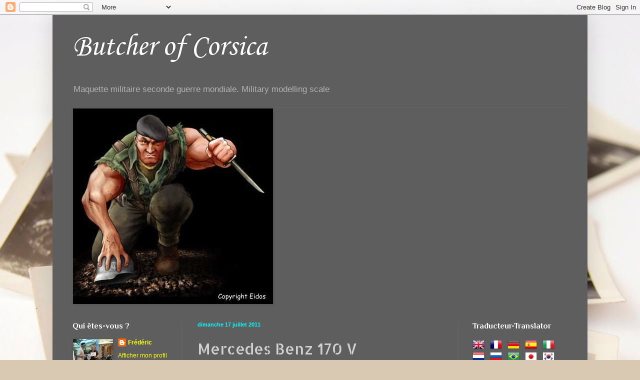

--- FILE ---
content_type: text/html; charset=UTF-8
request_url: https://butcher-of-corsica.blogspot.com/2011/07/mercedes-benz-170-v.html
body_size: 66520
content:
<!DOCTYPE html>
<html class='v2' dir='ltr' lang='fr'>
<head>
<link href='https://www.blogger.com/static/v1/widgets/335934321-css_bundle_v2.css' rel='stylesheet' type='text/css'/>
<meta content='width=1100' name='viewport'/>
<meta content='text/html; charset=UTF-8' http-equiv='Content-Type'/>
<meta content='blogger' name='generator'/>
<link href='https://butcher-of-corsica.blogspot.com/favicon.ico' rel='icon' type='image/x-icon'/>
<link href='https://butcher-of-corsica.blogspot.com/2011/07/mercedes-benz-170-v.html' rel='canonical'/>
<link rel="alternate" type="application/atom+xml" title="Butcher of Corsica - Atom" href="https://butcher-of-corsica.blogspot.com/feeds/posts/default" />
<link rel="alternate" type="application/rss+xml" title="Butcher of Corsica - RSS" href="https://butcher-of-corsica.blogspot.com/feeds/posts/default?alt=rss" />
<link rel="service.post" type="application/atom+xml" title="Butcher of Corsica - Atom" href="https://www.blogger.com/feeds/18207474568977700/posts/default" />

<link rel="alternate" type="application/atom+xml" title="Butcher of Corsica - Atom" href="https://butcher-of-corsica.blogspot.com/feeds/8395830984114477905/comments/default" />
<!--Can't find substitution for tag [blog.ieCssRetrofitLinks]-->
<link href='https://blogger.googleusercontent.com/img/b/R29vZ2xl/AVvXsEh7KQAEiOpg1kZs7tKcd48Nl8Th8GXPuzWnP72gZeB45NmHGsqiTuB6QhVtdNfXo2ldM0BCY-sysgjOi9JgRzddfszjXcIoyNoffFwfExo_HNXoUhbTlXMSa1VbJKnG8tNb8zorU0I7vx0/s320/Mercedes-170-V-Berline-DES-00.jpg' rel='image_src'/>
<meta content='https://butcher-of-corsica.blogspot.com/2011/07/mercedes-benz-170-v.html' property='og:url'/>
<meta content='Mercedes Benz 170 V' property='og:title'/>
<meta content='  En attendant la sortie prochaine chez Miniart  de La Mercedes Benz 170V.Le box art du modéle très attractif : pas moins de 5 figurines ser...' property='og:description'/>
<meta content='https://blogger.googleusercontent.com/img/b/R29vZ2xl/AVvXsEh7KQAEiOpg1kZs7tKcd48Nl8Th8GXPuzWnP72gZeB45NmHGsqiTuB6QhVtdNfXo2ldM0BCY-sysgjOi9JgRzddfszjXcIoyNoffFwfExo_HNXoUhbTlXMSa1VbJKnG8tNb8zorU0I7vx0/w1200-h630-p-k-no-nu/Mercedes-170-V-Berline-DES-00.jpg' property='og:image'/>
<title>Butcher of Corsica: Mercedes Benz 170 V</title>
<style type='text/css'>@font-face{font-family:'Allerta Stencil';font-style:normal;font-weight:400;font-display:swap;src:url(//fonts.gstatic.com/s/allertastencil/v24/HTx0L209KT-LmIE9N7OR6eiycOe1_Db29XP-vA.woff2)format('woff2');unicode-range:U+0000-00FF,U+0131,U+0152-0153,U+02BB-02BC,U+02C6,U+02DA,U+02DC,U+0304,U+0308,U+0329,U+2000-206F,U+20AC,U+2122,U+2191,U+2193,U+2212,U+2215,U+FEFF,U+FFFD;}@font-face{font-family:'Corsiva';font-style:normal;font-weight:400;font-display:swap;src:url(//fonts.gstatic.com/l/font?kit=zOL84pjBmb1Z8oKb8rCr7O5Gs-A&skey=b9a50c359455acd3&v=v20)format('woff2');unicode-range:U+0000-00FF,U+0131,U+0152-0153,U+02BB-02BC,U+02C6,U+02DA,U+02DC,U+0304,U+0308,U+0329,U+2000-206F,U+20AC,U+2122,U+2191,U+2193,U+2212,U+2215,U+FEFF,U+FFFD;}@font-face{font-family:'Philosopher';font-style:normal;font-weight:700;font-display:swap;src:url(//fonts.gstatic.com/s/philosopher/v21/vEFI2_5QCwIS4_Dhez5jcWjValgW8te1Xb7GlMo.woff2)format('woff2');unicode-range:U+0460-052F,U+1C80-1C8A,U+20B4,U+2DE0-2DFF,U+A640-A69F,U+FE2E-FE2F;}@font-face{font-family:'Philosopher';font-style:normal;font-weight:700;font-display:swap;src:url(//fonts.gstatic.com/s/philosopher/v21/vEFI2_5QCwIS4_Dhez5jcWjValgf8te1Xb7GlMo.woff2)format('woff2');unicode-range:U+0301,U+0400-045F,U+0490-0491,U+04B0-04B1,U+2116;}@font-face{font-family:'Philosopher';font-style:normal;font-weight:700;font-display:swap;src:url(//fonts.gstatic.com/s/philosopher/v21/vEFI2_5QCwIS4_Dhez5jcWjValgU8te1Xb7GlMo.woff2)format('woff2');unicode-range:U+0102-0103,U+0110-0111,U+0128-0129,U+0168-0169,U+01A0-01A1,U+01AF-01B0,U+0300-0301,U+0303-0304,U+0308-0309,U+0323,U+0329,U+1EA0-1EF9,U+20AB;}@font-face{font-family:'Philosopher';font-style:normal;font-weight:700;font-display:swap;src:url(//fonts.gstatic.com/s/philosopher/v21/vEFI2_5QCwIS4_Dhez5jcWjValgV8te1Xb7GlMo.woff2)format('woff2');unicode-range:U+0100-02BA,U+02BD-02C5,U+02C7-02CC,U+02CE-02D7,U+02DD-02FF,U+0304,U+0308,U+0329,U+1D00-1DBF,U+1E00-1E9F,U+1EF2-1EFF,U+2020,U+20A0-20AB,U+20AD-20C0,U+2113,U+2C60-2C7F,U+A720-A7FF;}@font-face{font-family:'Philosopher';font-style:normal;font-weight:700;font-display:swap;src:url(//fonts.gstatic.com/s/philosopher/v21/vEFI2_5QCwIS4_Dhez5jcWjValgb8te1Xb7G.woff2)format('woff2');unicode-range:U+0000-00FF,U+0131,U+0152-0153,U+02BB-02BC,U+02C6,U+02DA,U+02DC,U+0304,U+0308,U+0329,U+2000-206F,U+20AC,U+2122,U+2191,U+2193,U+2212,U+2215,U+FEFF,U+FFFD;}@font-face{font-family:'UnifrakturMaguntia';font-style:normal;font-weight:400;font-display:swap;src:url(//fonts.gstatic.com/s/unifrakturmaguntia/v22/WWXPlieVYwiGNomYU-ciRLRvEmK7oaVemGZMFABK1Q.woff2)format('woff2');unicode-range:U+0000-00FF,U+0131,U+0152-0153,U+02BB-02BC,U+02C6,U+02DA,U+02DC,U+0304,U+0308,U+0329,U+2000-206F,U+20AC,U+2122,U+2191,U+2193,U+2212,U+2215,U+FEFF,U+FFFD;}</style>
<style id='page-skin-1' type='text/css'><!--
/*
-----------------------------------------------
Blogger Template Style
Name:     Simple
Designer: Blogger
URL:      www.blogger.com
----------------------------------------------- */
/* Content
----------------------------------------------- */
body {
font: normal normal 12px Arial, Tahoma, Helvetica, FreeSans, sans-serif;
color: #d1d1d1;
background: #d9c9b2 url(//themes.googleusercontent.com/image?id=1r2wVJpX2wdMvwlG0fdinGZwn17o7iAXbs1G0FbgGY8fzvIQqx93b4i-oerJLoNx4S7Fz) no-repeat fixed top center /* Credit: richcano (http://www.istockphoto.com/googleimages.php?id=3137708&platform=blogger) */;
padding: 0 40px 40px 40px;
}
html body .region-inner {
min-width: 0;
max-width: 100%;
width: auto;
}
h2 {
font-size: 22px;
}
a:link {
text-decoration:none;
color: #ffff00;
}
a:visited {
text-decoration:none;
color: #000000;
}
a:hover {
text-decoration:underline;
color: #f28500;
}
.body-fauxcolumn-outer .fauxcolumn-inner {
background: transparent none repeat scroll top left;
_background-image: none;
}
.body-fauxcolumn-outer .cap-top {
position: absolute;
z-index: 1;
height: 400px;
width: 100%;
}
.body-fauxcolumn-outer .cap-top .cap-left {
width: 100%;
background: transparent none repeat-x scroll top left;
_background-image: none;
}
.content-outer {
-moz-box-shadow: 0 0 40px rgba(0, 0, 0, .15);
-webkit-box-shadow: 0 0 5px rgba(0, 0, 0, .15);
-goog-ms-box-shadow: 0 0 10px #333333;
box-shadow: 0 0 40px rgba(0, 0, 0, .15);
margin-bottom: 1px;
}
.content-inner {
padding: 10px 10px;
}
.content-inner {
background-color: #5e5e5e;
}
/* Header
----------------------------------------------- */
.header-outer {
background: transparent none repeat-x scroll 0 -400px;
_background-image: none;
}
.Header h1 {
font: normal normal 60px Corsiva;
color: #ffffff;
text-shadow: -1px -1px 1px rgba(0, 0, 0, .2);
}
.Header h1 a {
color: #ffffff;
}
.Header .description {
font-size: 140%;
color: #b1b1b1;
}
.header-inner .Header .titlewrapper {
padding: 22px 30px;
}
.header-inner .Header .descriptionwrapper {
padding: 0 30px;
}
/* Tabs
----------------------------------------------- */
.tabs-inner .section:first-child {
border-top: 1px solid #636363;
}
.tabs-inner .section:first-child ul {
margin-top: -1px;
border-top: 1px solid #636363;
border-left: 0 solid #636363;
border-right: 0 solid #636363;
}
.tabs-inner .widget ul {
background: #5b5b5b none repeat-x scroll 0 -800px;
_background-image: none;
border-bottom: 1px solid #636363;
margin-top: 0;
margin-left: -30px;
margin-right: -30px;
}
.tabs-inner .widget li a {
display: inline-block;
padding: .6em 1em;
font: normal normal 14px UnifrakturMaguntia;
color: #a2a2a2;
border-left: 1px solid #5e5e5e;
border-right: 0 solid #636363;
}
.tabs-inner .widget li:first-child a {
border-left: none;
}
.tabs-inner .widget li.selected a, .tabs-inner .widget li a:hover {
color: #ffffff;
background-color: #000000;
text-decoration: none;
}
/* Columns
----------------------------------------------- */
.main-outer {
border-top: 0 solid #636363;
}
.fauxcolumn-left-outer .fauxcolumn-inner {
border-right: 1px solid #636363;
}
.fauxcolumn-right-outer .fauxcolumn-inner {
border-left: 1px solid #636363;
}
/* Headings
----------------------------------------------- */
div.widget > h2,
div.widget h2.title {
margin: 0 0 1em 0;
font: normal bold 16px Philosopher;
color: #ffffff;
}
/* Widgets
----------------------------------------------- */
.widget .zippy {
color: #a2a2a2;
text-shadow: 2px 2px 1px rgba(0, 0, 0, .1);
}
.widget .popular-posts ul {
list-style: none;
}
/* Posts
----------------------------------------------- */
h2.date-header {
font: normal bold 11px Arial, Tahoma, Helvetica, FreeSans, sans-serif;
}
.date-header span {
background-color: transparent;
color: #00ffff;
padding: inherit;
letter-spacing: inherit;
margin: inherit;
}
.main-inner {
padding-top: 30px;
padding-bottom: 30px;
}
.main-inner .column-center-inner {
padding: 0 15px;
}
.main-inner .column-center-inner .section {
margin: 0 15px;
}
.post {
margin: 0 0 25px 0;
}
h3.post-title, .comments h4 {
font: normal normal 30px Allerta Stencil;
margin: .75em 0 0;
}
.post-body {
font-size: 110%;
line-height: 1.4;
position: relative;
}
.post-body img, .post-body .tr-caption-container, .Profile img, .Image img,
.BlogList .item-thumbnail img {
padding: 0;
background: #595959;
border: 1px solid #595959;
-moz-box-shadow: 1px 1px 5px rgba(0, 0, 0, .1);
-webkit-box-shadow: 1px 1px 5px rgba(0, 0, 0, .1);
box-shadow: 1px 1px 5px rgba(0, 0, 0, .1);
}
.post-body img, .post-body .tr-caption-container {
padding: 1px;
}
.post-body .tr-caption-container {
color: #d1d1d1;
}
.post-body .tr-caption-container img {
padding: 0;
background: transparent;
border: none;
-moz-box-shadow: 0 0 0 rgba(0, 0, 0, .1);
-webkit-box-shadow: 0 0 0 rgba(0, 0, 0, .1);
box-shadow: 0 0 0 rgba(0, 0, 0, .1);
}
.post-header {
margin: 0 0 1.5em;
line-height: 1.6;
font-size: 90%;
}
.post-footer {
margin: 20px -2px 0;
padding: 5px 10px;
color: #6df200;
background-color: #5d5d5d;
border-bottom: 1px solid #646464;
line-height: 1.6;
font-size: 90%;
}
#comments .comment-author {
padding-top: 1.5em;
border-top: 1px solid #636363;
background-position: 0 1.5em;
}
#comments .comment-author:first-child {
padding-top: 0;
border-top: none;
}
.avatar-image-container {
margin: .2em 0 0;
}
#comments .avatar-image-container img {
border: 1px solid #595959;
}
/* Comments
----------------------------------------------- */
.comments .comments-content .icon.blog-author {
background-repeat: no-repeat;
background-image: url([data-uri]);
}
.comments .comments-content .loadmore a {
border-top: 1px solid #a2a2a2;
border-bottom: 1px solid #a2a2a2;
}
.comments .comment-thread.inline-thread {
background-color: #5d5d5d;
}
.comments .continue {
border-top: 2px solid #a2a2a2;
}
/* Accents
---------------------------------------------- */
.section-columns td.columns-cell {
border-left: 1px solid #636363;
}
.blog-pager {
background: transparent none no-repeat scroll top center;
}
.blog-pager-older-link, .home-link,
.blog-pager-newer-link {
background-color: #5e5e5e;
padding: 5px;
}
.footer-outer {
border-top: 0 dashed #bbbbbb;
}
/* Mobile
----------------------------------------------- */
body.mobile  {
background-size: auto;
}
.mobile .body-fauxcolumn-outer {
background: transparent none repeat scroll top left;
}
.mobile .body-fauxcolumn-outer .cap-top {
background-size: 100% auto;
}
.mobile .content-outer {
-webkit-box-shadow: 0 0 3px rgba(0, 0, 0, .15);
box-shadow: 0 0 3px rgba(0, 0, 0, .15);
}
.mobile .tabs-inner .widget ul {
margin-left: 0;
margin-right: 0;
}
.mobile .post {
margin: 0;
}
.mobile .main-inner .column-center-inner .section {
margin: 0;
}
.mobile .date-header span {
padding: 0.1em 10px;
margin: 0 -10px;
}
.mobile h3.post-title {
margin: 0;
}
.mobile .blog-pager {
background: transparent none no-repeat scroll top center;
}
.mobile .footer-outer {
border-top: none;
}
.mobile .main-inner, .mobile .footer-inner {
background-color: #5e5e5e;
}
.mobile-index-contents {
color: #d1d1d1;
}
.mobile-link-button {
background-color: #ffff00;
}
.mobile-link-button a:link, .mobile-link-button a:visited {
color: #ffffff;
}
.mobile .tabs-inner .section:first-child {
border-top: none;
}
.mobile .tabs-inner .PageList .widget-content {
background-color: #000000;
color: #ffffff;
border-top: 1px solid #636363;
border-bottom: 1px solid #636363;
}
.mobile .tabs-inner .PageList .widget-content .pagelist-arrow {
border-left: 1px solid #636363;
}

--></style>
<style id='template-skin-1' type='text/css'><!--
body {
min-width: 1070px;
}
.content-outer, .content-fauxcolumn-outer, .region-inner {
min-width: 1070px;
max-width: 1070px;
_width: 1070px;
}
.main-inner .columns {
padding-left: 250px;
padding-right: 250px;
}
.main-inner .fauxcolumn-center-outer {
left: 250px;
right: 250px;
/* IE6 does not respect left and right together */
_width: expression(this.parentNode.offsetWidth -
parseInt("250px") -
parseInt("250px") + 'px');
}
.main-inner .fauxcolumn-left-outer {
width: 250px;
}
.main-inner .fauxcolumn-right-outer {
width: 250px;
}
.main-inner .column-left-outer {
width: 250px;
right: 100%;
margin-left: -250px;
}
.main-inner .column-right-outer {
width: 250px;
margin-right: -250px;
}
#layout {
min-width: 0;
}
#layout .content-outer {
min-width: 0;
width: 800px;
}
#layout .region-inner {
min-width: 0;
width: auto;
}
body#layout div.add_widget {
padding: 8px;
}
body#layout div.add_widget a {
margin-left: 32px;
}
--></style>
<style>
    body {background-image:url(\/\/themes.googleusercontent.com\/image?id=1r2wVJpX2wdMvwlG0fdinGZwn17o7iAXbs1G0FbgGY8fzvIQqx93b4i-oerJLoNx4S7Fz);}
    
@media (max-width: 200px) { body {background-image:url(\/\/themes.googleusercontent.com\/image?id=1r2wVJpX2wdMvwlG0fdinGZwn17o7iAXbs1G0FbgGY8fzvIQqx93b4i-oerJLoNx4S7Fz&options=w200);}}
@media (max-width: 400px) and (min-width: 201px) { body {background-image:url(\/\/themes.googleusercontent.com\/image?id=1r2wVJpX2wdMvwlG0fdinGZwn17o7iAXbs1G0FbgGY8fzvIQqx93b4i-oerJLoNx4S7Fz&options=w400);}}
@media (max-width: 800px) and (min-width: 401px) { body {background-image:url(\/\/themes.googleusercontent.com\/image?id=1r2wVJpX2wdMvwlG0fdinGZwn17o7iAXbs1G0FbgGY8fzvIQqx93b4i-oerJLoNx4S7Fz&options=w800);}}
@media (max-width: 1200px) and (min-width: 801px) { body {background-image:url(\/\/themes.googleusercontent.com\/image?id=1r2wVJpX2wdMvwlG0fdinGZwn17o7iAXbs1G0FbgGY8fzvIQqx93b4i-oerJLoNx4S7Fz&options=w1200);}}
/* Last tag covers anything over one higher than the previous max-size cap. */
@media (min-width: 1201px) { body {background-image:url(\/\/themes.googleusercontent.com\/image?id=1r2wVJpX2wdMvwlG0fdinGZwn17o7iAXbs1G0FbgGY8fzvIQqx93b4i-oerJLoNx4S7Fz&options=w1600);}}
  </style>
<link href='https://www.blogger.com/dyn-css/authorization.css?targetBlogID=18207474568977700&amp;zx=b3adceef-a6f0-4d9c-ae9b-1e00f5fcf150' media='none' onload='if(media!=&#39;all&#39;)media=&#39;all&#39;' rel='stylesheet'/><noscript><link href='https://www.blogger.com/dyn-css/authorization.css?targetBlogID=18207474568977700&amp;zx=b3adceef-a6f0-4d9c-ae9b-1e00f5fcf150' rel='stylesheet'/></noscript>
<meta name='google-adsense-platform-account' content='ca-host-pub-1556223355139109'/>
<meta name='google-adsense-platform-domain' content='blogspot.com'/>

</head>
<body class='loading variant-dark'>
<div class='navbar section' id='navbar' name='Navbar'><div class='widget Navbar' data-version='1' id='Navbar1'><script type="text/javascript">
    function setAttributeOnload(object, attribute, val) {
      if(window.addEventListener) {
        window.addEventListener('load',
          function(){ object[attribute] = val; }, false);
      } else {
        window.attachEvent('onload', function(){ object[attribute] = val; });
      }
    }
  </script>
<div id="navbar-iframe-container"></div>
<script type="text/javascript" src="https://apis.google.com/js/platform.js"></script>
<script type="text/javascript">
      gapi.load("gapi.iframes:gapi.iframes.style.bubble", function() {
        if (gapi.iframes && gapi.iframes.getContext) {
          gapi.iframes.getContext().openChild({
              url: 'https://www.blogger.com/navbar/18207474568977700?po\x3d8395830984114477905\x26origin\x3dhttps://butcher-of-corsica.blogspot.com',
              where: document.getElementById("navbar-iframe-container"),
              id: "navbar-iframe"
          });
        }
      });
    </script><script type="text/javascript">
(function() {
var script = document.createElement('script');
script.type = 'text/javascript';
script.src = '//pagead2.googlesyndication.com/pagead/js/google_top_exp.js';
var head = document.getElementsByTagName('head')[0];
if (head) {
head.appendChild(script);
}})();
</script>
</div></div>
<div class='body-fauxcolumns'>
<div class='fauxcolumn-outer body-fauxcolumn-outer'>
<div class='cap-top'>
<div class='cap-left'></div>
<div class='cap-right'></div>
</div>
<div class='fauxborder-left'>
<div class='fauxborder-right'></div>
<div class='fauxcolumn-inner'>
</div>
</div>
<div class='cap-bottom'>
<div class='cap-left'></div>
<div class='cap-right'></div>
</div>
</div>
</div>
<div class='content'>
<div class='content-fauxcolumns'>
<div class='fauxcolumn-outer content-fauxcolumn-outer'>
<div class='cap-top'>
<div class='cap-left'></div>
<div class='cap-right'></div>
</div>
<div class='fauxborder-left'>
<div class='fauxborder-right'></div>
<div class='fauxcolumn-inner'>
</div>
</div>
<div class='cap-bottom'>
<div class='cap-left'></div>
<div class='cap-right'></div>
</div>
</div>
</div>
<div class='content-outer'>
<div class='content-cap-top cap-top'>
<div class='cap-left'></div>
<div class='cap-right'></div>
</div>
<div class='fauxborder-left content-fauxborder-left'>
<div class='fauxborder-right content-fauxborder-right'></div>
<div class='content-inner'>
<header>
<div class='header-outer'>
<div class='header-cap-top cap-top'>
<div class='cap-left'></div>
<div class='cap-right'></div>
</div>
<div class='fauxborder-left header-fauxborder-left'>
<div class='fauxborder-right header-fauxborder-right'></div>
<div class='region-inner header-inner'>
<div class='header section' id='header' name='En-tête'><div class='widget Header' data-version='1' id='Header1'>
<div id='header-inner'>
<div class='titlewrapper'>
<h1 class='title'>
<a href='https://butcher-of-corsica.blogspot.com/'>
Butcher of Corsica
</a>
</h1>
</div>
<div class='descriptionwrapper'>
<p class='description'><span>Maquette militaire  seconde guerre mondiale.
Military modelling scale</span></p>
</div>
</div>
</div></div>
</div>
</div>
<div class='header-cap-bottom cap-bottom'>
<div class='cap-left'></div>
<div class='cap-right'></div>
</div>
</div>
</header>
<div class='tabs-outer'>
<div class='tabs-cap-top cap-top'>
<div class='cap-left'></div>
<div class='cap-right'></div>
</div>
<div class='fauxborder-left tabs-fauxborder-left'>
<div class='fauxborder-right tabs-fauxborder-right'></div>
<div class='region-inner tabs-inner'>
<div class='tabs section' id='crosscol' name='Toutes les colonnes'><div class='widget Image' data-version='1' id='Image1'>
<div class='widget-content'>
<img alt='' height='391' id='Image1_img' src='https://blogger.googleusercontent.com/img/b/R29vZ2xl/AVvXsEgwWESzhxsXK_mrzaoASd4LtJk-7LtduKIq_1DfznbzMStiYrVvY85e8kl0YY2K9l3q7gUNATmdf8PxeBMsOmQBoAfTvrnNq4UMQkpI3NNasPth6ewkxXts2rVSqHHDC-FxT8o4Lzjj_Vs/s748/Jack.jpg' width='400'/>
<br/>
</div>
<div class='clear'></div>
</div></div>
<div class='tabs no-items section' id='crosscol-overflow' name='Cross-Column 2'></div>
</div>
</div>
<div class='tabs-cap-bottom cap-bottom'>
<div class='cap-left'></div>
<div class='cap-right'></div>
</div>
</div>
<div class='main-outer'>
<div class='main-cap-top cap-top'>
<div class='cap-left'></div>
<div class='cap-right'></div>
</div>
<div class='fauxborder-left main-fauxborder-left'>
<div class='fauxborder-right main-fauxborder-right'></div>
<div class='region-inner main-inner'>
<div class='columns fauxcolumns'>
<div class='fauxcolumn-outer fauxcolumn-center-outer'>
<div class='cap-top'>
<div class='cap-left'></div>
<div class='cap-right'></div>
</div>
<div class='fauxborder-left'>
<div class='fauxborder-right'></div>
<div class='fauxcolumn-inner'>
</div>
</div>
<div class='cap-bottom'>
<div class='cap-left'></div>
<div class='cap-right'></div>
</div>
</div>
<div class='fauxcolumn-outer fauxcolumn-left-outer'>
<div class='cap-top'>
<div class='cap-left'></div>
<div class='cap-right'></div>
</div>
<div class='fauxborder-left'>
<div class='fauxborder-right'></div>
<div class='fauxcolumn-inner'>
</div>
</div>
<div class='cap-bottom'>
<div class='cap-left'></div>
<div class='cap-right'></div>
</div>
</div>
<div class='fauxcolumn-outer fauxcolumn-right-outer'>
<div class='cap-top'>
<div class='cap-left'></div>
<div class='cap-right'></div>
</div>
<div class='fauxborder-left'>
<div class='fauxborder-right'></div>
<div class='fauxcolumn-inner'>
</div>
</div>
<div class='cap-bottom'>
<div class='cap-left'></div>
<div class='cap-right'></div>
</div>
</div>
<!-- corrects IE6 width calculation -->
<div class='columns-inner'>
<div class='column-center-outer'>
<div class='column-center-inner'>
<div class='main section' id='main' name='Principal'><div class='widget Blog' data-version='1' id='Blog1'>
<div class='blog-posts hfeed'>

          <div class="date-outer">
        
<h2 class='date-header'><span>dimanche 17 juillet 2011</span></h2>

          <div class="date-posts">
        
<div class='post-outer'>
<div class='post hentry uncustomized-post-template' itemprop='blogPost' itemscope='itemscope' itemtype='http://schema.org/BlogPosting'>
<meta content='https://blogger.googleusercontent.com/img/b/R29vZ2xl/AVvXsEh7KQAEiOpg1kZs7tKcd48Nl8Th8GXPuzWnP72gZeB45NmHGsqiTuB6QhVtdNfXo2ldM0BCY-sysgjOi9JgRzddfszjXcIoyNoffFwfExo_HNXoUhbTlXMSa1VbJKnG8tNb8zorU0I7vx0/s320/Mercedes-170-V-Berline-DES-00.jpg' itemprop='image_url'/>
<meta content='18207474568977700' itemprop='blogId'/>
<meta content='8395830984114477905' itemprop='postId'/>
<a name='8395830984114477905'></a>
<h3 class='post-title entry-title' itemprop='name'>
Mercedes Benz 170 V
</h3>
<div class='post-header'>
<div class='post-header-line-1'></div>
</div>
<div class='post-body entry-content' id='post-body-8395830984114477905' itemprop='description articleBody'>
<div dir="ltr" style="text-align: left;" trbidi="on">
&nbsp;En attendant la sortie prochaine chez <a href="http://miniart-models.com/">Miniart</a> de La Mercedes Benz 170V.Le box art du modéle très attractif : pas moins de 5 figurines seront fournies avec le modéle !<br />
<br />
<br />
<br />
Je me suis penché sur la version résine de chez&nbsp; <a href="http://deskit.online.fr/">DES</a><br />
.<br />
<div class="separator" style="clear: both; text-align: center;">
<a href="https://blogger.googleusercontent.com/img/b/R29vZ2xl/AVvXsEh7KQAEiOpg1kZs7tKcd48Nl8Th8GXPuzWnP72gZeB45NmHGsqiTuB6QhVtdNfXo2ldM0BCY-sysgjOi9JgRzddfszjXcIoyNoffFwfExo_HNXoUhbTlXMSa1VbJKnG8tNb8zorU0I7vx0/s1600/Mercedes-170-V-Berline-DES-00.jpg" imageanchor="1" style="margin-left: 1em; margin-right: 1em;"><img border="0" height="213" src="https://blogger.googleusercontent.com/img/b/R29vZ2xl/AVvXsEh7KQAEiOpg1kZs7tKcd48Nl8Th8GXPuzWnP72gZeB45NmHGsqiTuB6QhVtdNfXo2ldM0BCY-sysgjOi9JgRzddfszjXcIoyNoffFwfExo_HNXoUhbTlXMSa1VbJKnG8tNb8zorU0I7vx0/s320/Mercedes-170-V-Berline-DES-00.jpg" width="320" /></a></div>
<br />
<br />
<br />
<br />
<br />
Le contenu de la boite ;<br />
<br />
<div class="separator" style="clear: both; text-align: center;">
<a href="https://blogger.googleusercontent.com/img/b/R29vZ2xl/AVvXsEg8-L4A-aHfZU142eaM0DCMmCY2hRjQ_ttFrqGKMA0jLmiW1AxMwLLXfEzRHooc0mgARgo7dHMAZXQEeZmk9iqmHDS7aJLtKW1acO3jnh5bSA-KAY2Yfh62UIg2KFvpOaJsYU_JnwekpRk/s1600/Mercedes-170-V-Berline-DES-01.jpg" imageanchor="1" style="margin-left: 1em; margin-right: 1em;"><img border="0" height="213" src="https://blogger.googleusercontent.com/img/b/R29vZ2xl/AVvXsEg8-L4A-aHfZU142eaM0DCMmCY2hRjQ_ttFrqGKMA0jLmiW1AxMwLLXfEzRHooc0mgARgo7dHMAZXQEeZmk9iqmHDS7aJLtKW1acO3jnh5bSA-KAY2Yfh62UIg2KFvpOaJsYU_JnwekpRk/s320/Mercedes-170-V-Berline-DES-01.jpg" width="320" /></a></div>
Le plan de montage toujours aussi succint ;<br />
<br />
<div class="separator" style="clear: both; text-align: center;">
<a href="https://blogger.googleusercontent.com/img/b/R29vZ2xl/AVvXsEhcvCWJIpLG3EJ8-yosNbn1ZIsr39GX2DZgsz1NLgBmMmTWr9ABnRK2i51GI0d1DHQB2Mm22pw0OlTp7STDnpHAQna5NF_Z1c9aRIn5nCooy_6kb1iTXKGsQUtrVLEFC8LdnZ9KhmSkXvI/s1600/Mercedes-170-V-Berline-DES-02.jpg" imageanchor="1" style="margin-left: 1em; margin-right: 1em;"><img border="0" height="213" src="https://blogger.googleusercontent.com/img/b/R29vZ2xl/AVvXsEhcvCWJIpLG3EJ8-yosNbn1ZIsr39GX2DZgsz1NLgBmMmTWr9ABnRK2i51GI0d1DHQB2Mm22pw0OlTp7STDnpHAQna5NF_Z1c9aRIn5nCooy_6kb1iTXKGsQUtrVLEFC8LdnZ9KhmSkXvI/s320/Mercedes-170-V-Berline-DES-02.jpg" width="320" /></a></div>
<br />
<br />
Après avoir ébavuré et dégraissé les pièces, l'assemblage commence par le train avant :<br />
<br />
<div class="separator" style="clear: both; text-align: center;">
<a href="https://blogger.googleusercontent.com/img/b/R29vZ2xl/AVvXsEhmy-VdLXJoBz_89JLkfhi_1nw8gV8sE8OnJJZQalM_T5ZPCujmAguAslybEWyfMDU5xJL0ZLYfRomCJJ8xhzrHMvW9gCEhcN5b-_dutDrQTJW1cGyT_m1NzLr1pIyfApIIxyHzZdNKODM/s1600/Mercedes-170-V-Berline-DES-04.jpg" imageanchor="1" style="margin-left: 1em; margin-right: 1em;"><img border="0" height="213" src="https://blogger.googleusercontent.com/img/b/R29vZ2xl/AVvXsEhmy-VdLXJoBz_89JLkfhi_1nw8gV8sE8OnJJZQalM_T5ZPCujmAguAslybEWyfMDU5xJL0ZLYfRomCJJ8xhzrHMvW9gCEhcN5b-_dutDrQTJW1cGyT_m1NzLr1pIyfApIIxyHzZdNKODM/s320/Mercedes-170-V-Berline-DES-04.jpg" width="320" /></a></div>
<br />
<br />
L'essieu arrière est mis en place des plots en résine permettent de centrer correctement la pièce :<br />
<br />
<div class="separator" style="clear: both; text-align: center;">
<a href="https://blogger.googleusercontent.com/img/b/R29vZ2xl/AVvXsEhX7bEKxVOetXvOM3NSgIjATwq_RBrn_cunAclB2GQZbw5kK2yCDSxnxrdNF6AH9hAs7Q23zlRyMWPsYCPk64te1SPZshORGjSGbtWdDTSruMDbXKYt5hwxaMWxsbslbgehPiwH9MEmLZQ/s1600/Mercedes-170-V-Berline-DES-06.JPG" imageanchor="1" style="margin-left: 1em; margin-right: 1em;"><img border="0" height="213" src="https://blogger.googleusercontent.com/img/b/R29vZ2xl/AVvXsEhX7bEKxVOetXvOM3NSgIjATwq_RBrn_cunAclB2GQZbw5kK2yCDSxnxrdNF6AH9hAs7Q23zlRyMWPsYCPk64te1SPZshORGjSGbtWdDTSruMDbXKYt5hwxaMWxsbslbgehPiwH9MEmLZQ/s320/Mercedes-170-V-Berline-DES-06.JPG" width="320" /></a></div>
<br />
<br />
<br />
Vient ensuite la pose de la ligne d'échappement, j'ai supprimé le tuyau à la sortie du silencieux que je remplacerai par une tige d'evergreen. <br />
<br />
<div class="separator" style="clear: both; text-align: center;">
<a href="https://blogger.googleusercontent.com/img/b/R29vZ2xl/AVvXsEik4uMnX1Xa-KM9gJhvAfeFFBIbNdZGX7qbPYsJZrYZDUWol0aacT-D07WLI1gcgbWPRETRuKlNtp2wZnrImnXLwjRV_SnqxO-ZugJ0ajf2aK8ca18A2LIPUzXzYoWCB2d4jOcCWFDC4PQ/s1600/Mercedes-170-V-Berline-DES-03.jpg" imageanchor="1" style="margin-left: 1em; margin-right: 1em;"><img border="0" height="213" src="https://blogger.googleusercontent.com/img/b/R29vZ2xl/AVvXsEik4uMnX1Xa-KM9gJhvAfeFFBIbNdZGX7qbPYsJZrYZDUWol0aacT-D07WLI1gcgbWPRETRuKlNtp2wZnrImnXLwjRV_SnqxO-ZugJ0ajf2aK8ca18A2LIPUzXzYoWCB2d4jOcCWFDC4PQ/s320/Mercedes-170-V-Berline-DES-03.jpg" width="320" /></a></div>
<br />
<div class="separator" style="clear: both; text-align: center;">
<a href="https://blogger.googleusercontent.com/img/b/R29vZ2xl/AVvXsEi4ntw31eBUlS3M3IGdaJaJ3uEEKAPGVv6XrsmSeAwYjdYUeBGK4rwiAA93O4dBMR4w8nO4wtVPOjtv8JCVLkhHWY5MjvGATMi3GltUXHa6QBrJkODQJ7-YllgeD1OxajbUyrgmZx8lTWM/s1600/Mercedes-170-V-Berline-DES-05.jpg" imageanchor="1" style="margin-left: 1em; margin-right: 1em;"><img border="0" height="213" src="https://blogger.googleusercontent.com/img/b/R29vZ2xl/AVvXsEi4ntw31eBUlS3M3IGdaJaJ3uEEKAPGVv6XrsmSeAwYjdYUeBGK4rwiAA93O4dBMR4w8nO4wtVPOjtv8JCVLkhHWY5MjvGATMi3GltUXHa6QBrJkODQJ7-YllgeD1OxajbUyrgmZx8lTWM/s320/Mercedes-170-V-Berline-DES-05.jpg" width="320" /></a></div>
<br />
Le montage se poursuit par l'habitacle, Des fournit des pédales et leviers en résine ;<br />
<br />
<br />
<div class="separator" style="clear: both; text-align: center;">
<a href="https://blogger.googleusercontent.com/img/b/R29vZ2xl/AVvXsEjlZQwuEsjobuXp_IBEve6AloDQQ3RnSuZ9IIGX1PPJNOP0GLW9Y9bHBKsekN9seSjvmQtvOErfSm0WJTvkaHvQU-uNNZ9Xzna-E_8lsq4xMcD5VK-JZErb6vKZTk_SHTfVQJojAj_RM4c/s1600/Mercedes-170-V-Berline-DES-06.jpg" imageanchor="1" style="margin-left: 1em; margin-right: 1em;"><img border="0" height="213" src="https://blogger.googleusercontent.com/img/b/R29vZ2xl/AVvXsEjlZQwuEsjobuXp_IBEve6AloDQQ3RnSuZ9IIGX1PPJNOP0GLW9Y9bHBKsekN9seSjvmQtvOErfSm0WJTvkaHvQU-uNNZ9Xzna-E_8lsq4xMcD5VK-JZErb6vKZTk_SHTfVQJojAj_RM4c/s320/Mercedes-170-V-Berline-DES-06.jpg" width="320" /></a></div>
<br />
<br />
Mise en place de la banquette arrière, les deux fauteuils du poste de conduite sont assemblés, ils seront collés plus tard dans l'habitacle pour faciliter la peinture, ainsi que le tableau de bord.<br />
<br />
<div class="separator" style="clear: both; text-align: center;">
<a href="https://blogger.googleusercontent.com/img/b/R29vZ2xl/AVvXsEgf3tRSF0Y3oaPTkLLTJVdVdHF1jRQ-WCE70-0VsoKRPY-MBh6167V3RcUFDAQGfy1GwtFUVaOMOIUn2MIEFrZEK00_7H0_M9iyz03m-ktaxHl8cYvhDRp1WqPU9tumJk_ig-NMd_K4THQ/s1600/Mercedes-170-V-Berline-DES-07.jpg" imageanchor="1" style="margin-left: 1em; margin-right: 1em;"><img border="0" height="213" src="https://blogger.googleusercontent.com/img/b/R29vZ2xl/AVvXsEgf3tRSF0Y3oaPTkLLTJVdVdHF1jRQ-WCE70-0VsoKRPY-MBh6167V3RcUFDAQGfy1GwtFUVaOMOIUn2MIEFrZEK00_7H0_M9iyz03m-ktaxHl8cYvhDRp1WqPU9tumJk_ig-NMd_K4THQ/s320/Mercedes-170-V-Berline-DES-07.jpg" width="320" /></a></div>
<br />
<div class="separator" style="clear: both; text-align: center;">
<a href="https://blogger.googleusercontent.com/img/b/R29vZ2xl/AVvXsEjsX5kBcaCFxjfrF4rtieYahB6mMMbxlrNHHLPOCHf4eftGM3RRPo9QMdl0Sq8H_sv880ZiE0xnMcV7NxrXmshSc-M-ck7-RV-tdPKyWI_sJt5C5nueY9_xYodRr0TCQ1CUUEze5xOPufQ/s1600/Mercedes-170-V-Berline-DES-08.jpg" imageanchor="1" style="margin-left: 1em; margin-right: 1em;"><img border="0" height="213" src="https://blogger.googleusercontent.com/img/b/R29vZ2xl/AVvXsEjsX5kBcaCFxjfrF4rtieYahB6mMMbxlrNHHLPOCHf4eftGM3RRPo9QMdl0Sq8H_sv880ZiE0xnMcV7NxrXmshSc-M-ck7-RV-tdPKyWI_sJt5C5nueY9_xYodRr0TCQ1CUUEze5xOPufQ/s320/Mercedes-170-V-Berline-DES-08.jpg" width="320" /></a></div>
<br />
<br />
<br />
<br />
<br />
<br />
Les pare-chocs sont collés sur la carrosserie, ils sont assez fragiles à manipuler avec précaution !<br />
<br />
<div class="separator" style="clear: both; text-align: center;">
<a href="https://blogger.googleusercontent.com/img/b/R29vZ2xl/AVvXsEjVV8H-YadNiTSPqwMah2jSIDQpjSFt0rE8kCHpnJAiE75X91pnayeQ7AbwemFQ28U3xyskmf_OLUC5EEozbKFpAo2FHfyT4Omxj4JIz35MAm0Bnaoki-wnwlicR_kvJzLL6fp4oB8DIXA/s1600/Mercedes-170-V-Berline-DES-09.jpg" imageanchor="1" style="margin-left: 1em; margin-right: 1em;"><img border="0" height="213" src="https://blogger.googleusercontent.com/img/b/R29vZ2xl/AVvXsEjVV8H-YadNiTSPqwMah2jSIDQpjSFt0rE8kCHpnJAiE75X91pnayeQ7AbwemFQ28U3xyskmf_OLUC5EEozbKFpAo2FHfyT4Omxj4JIz35MAm0Bnaoki-wnwlicR_kvJzLL6fp4oB8DIXA/s320/Mercedes-170-V-Berline-DES-09.jpg" width="320" /></a></div>
<br />
<div class="separator" style="clear: both; text-align: center;">
<a href="https://blogger.googleusercontent.com/img/b/R29vZ2xl/AVvXsEgqHh1MaH6eHQSUSAreaz35yQjppCvxQCuW3nXcR96dJ1JlOVscuSlx119AlDMRcPFOUHC5546i8jicxVZHgPgVJtqDT1BUYSMq7VNCKFkRRd7-P70O4btQnDnR07TXi8Df7c2lPx_I2PY/s1600/Mercedes-170-V-Berline-DES-10.jpg" imageanchor="1" style="margin-left: 1em; margin-right: 1em;"><img border="0" height="213" src="https://blogger.googleusercontent.com/img/b/R29vZ2xl/AVvXsEgqHh1MaH6eHQSUSAreaz35yQjppCvxQCuW3nXcR96dJ1JlOVscuSlx119AlDMRcPFOUHC5546i8jicxVZHgPgVJtqDT1BUYSMq7VNCKFkRRd7-P70O4btQnDnR07TXi8Df7c2lPx_I2PY/s320/Mercedes-170-V-Berline-DES-10.jpg" width="320" /></a></div>
<br />
A l'avant les phares sont fixés sur les supports des ailes j'ai percé le support et "pigé" le phare pour plus de solidité.<br />
Le notek sur l'aile avant gauche n'est pas oublié.<br />
<br />
Des plaques d'immatriculation en photo-découpe puisées dans le kit Bronco de l'Opel Olympia sont rajoutées.<br />
<br />
<div class="separator" style="clear: both; text-align: center;">
<a href="https://blogger.googleusercontent.com/img/b/R29vZ2xl/AVvXsEhpmXLN2Oj-LydXZSg3W6yq6EyGO0ftIJG5vliyA4KzK7IgUQNr61HOxuEuGcIqjaShQ-ApB-q0m1GeSqhrsRBQXDbQIXMoKDzu9S2_7h-uSCZZTjU80NZPJGu7D1fqbufmFlKMZt1_8MI/s1600/Mercedes-170-V-Berline-DES-11.jpg" imageanchor="1" style="margin-left: 1em; margin-right: 1em;"><img border="0" height="213" src="https://blogger.googleusercontent.com/img/b/R29vZ2xl/AVvXsEhpmXLN2Oj-LydXZSg3W6yq6EyGO0ftIJG5vliyA4KzK7IgUQNr61HOxuEuGcIqjaShQ-ApB-q0m1GeSqhrsRBQXDbQIXMoKDzu9S2_7h-uSCZZTjU80NZPJGu7D1fqbufmFlKMZt1_8MI/s320/Mercedes-170-V-Berline-DES-11.jpg" width="320" /></a></div>
<br />
A l'arrière des feux de position sur les ailes arrières sont positionnés ceux-ci&nbsp; ne sont pas mentionnés sur la notice.<br />
<div class="separator" style="clear: both; text-align: center;">
<a href="https://blogger.googleusercontent.com/img/b/R29vZ2xl/AVvXsEhjEcZaw5cpoD99YCkxPjwfV6yOXSLkPw6c0Qn6nM2Nih4LBNe-A-ks1dhjwlAqb2gTGNqYW-C6uLAMBFGgWCaKwFBtwxATLONyy6CIJ10lSuMCqA7pKa1FKymwbGzhgDBO6nuFr0-66oU/s1600/Mercedes-170-V-Berline-DES-12.jpg" imageanchor="1" style="margin-left: 1em; margin-right: 1em;"><img border="0" height="213" src="https://blogger.googleusercontent.com/img/b/R29vZ2xl/AVvXsEhjEcZaw5cpoD99YCkxPjwfV6yOXSLkPw6c0Qn6nM2Nih4LBNe-A-ks1dhjwlAqb2gTGNqYW-C6uLAMBFGgWCaKwFBtwxATLONyy6CIJ10lSuMCqA7pKa1FKymwbGzhgDBO6nuFr0-66oU/s320/Mercedes-170-V-Berline-DES-12.jpg" width="320" /></a></div>
<br />
<br />
A l'aide d'une petite mini-perceuse j'ai simulé sur la carrosserie quelques "froissements" de tole :<br />
<br />
<div class="separator" style="clear: both; text-align: center;">
<a href="https://blogger.googleusercontent.com/img/b/R29vZ2xl/AVvXsEiIAZ8aiDCm64MJFEHpTuPQQLERJK8ZER5_kbZFJnIkECPKQTnZZTov6TOOUnrzEW2eWXlDzU9eRPnhdq60K223IobCqAgVZVEVFdP-kEpY9FsJJKX94k5wTPYmo6VGHLv4Uo1vvDM1_s0/s1600/Mercedes-170-V-Berline-DES-13.jpg" imageanchor="1" style="margin-left: 1em; margin-right: 1em;"><img border="0" height="213" src="https://blogger.googleusercontent.com/img/b/R29vZ2xl/AVvXsEiIAZ8aiDCm64MJFEHpTuPQQLERJK8ZER5_kbZFJnIkECPKQTnZZTov6TOOUnrzEW2eWXlDzU9eRPnhdq60K223IobCqAgVZVEVFdP-kEpY9FsJJKX94k5wTPYmo6VGHLv4Uo1vvDM1_s0/s320/Mercedes-170-V-Berline-DES-13.jpg" width="320" /></a></div>
<br />
<div class="separator" style="clear: both; text-align: center;">
<a href="https://blogger.googleusercontent.com/img/b/R29vZ2xl/AVvXsEi3pE1gzsSEvh3VM1x4Am1LjM2Mcmc3WfElidVik71L8wDkLNsXq-ryypKanGvvDBILCt79veNhvKX1fOaVcIap1zTwsEQzynE11vI4OSf-r6m2Oc3MeEsJKn8LY4GR6RRVgYaDW2qttUg/s1600/Mercedes-170-V-Berline-DES-14.jpg" imageanchor="1" style="margin-left: 1em; margin-right: 1em;"><img border="0" height="213" src="https://blogger.googleusercontent.com/img/b/R29vZ2xl/AVvXsEi3pE1gzsSEvh3VM1x4Am1LjM2Mcmc3WfElidVik71L8wDkLNsXq-ryypKanGvvDBILCt79veNhvKX1fOaVcIap1zTwsEQzynE11vI4OSf-r6m2Oc3MeEsJKn8LY4GR6RRVgYaDW2qttUg/s320/Mercedes-170-V-Berline-DES-14.jpg" width="320" /></a></div>
<br />
<div class="separator" style="clear: both; text-align: center;">
<a href="https://blogger.googleusercontent.com/img/b/R29vZ2xl/AVvXsEgkpxRLdetMtHHdf26sqPJY95kQVOQJ0PGaU5ciqSf2kPyUKHnq7ysiw9_lYi97awBgNm5XIhdX8zyIwyVEDvEhJBiUtFC0kUoe4QCi9sJqOAhO_vfojMvGYV9GaGeRbLThtuZtd0Vmc4o/s1600/Mercedes-170-V-Berline-DES-15.jpg" imageanchor="1" style="margin-left: 1em; margin-right: 1em;"><img border="0" height="213" src="https://blogger.googleusercontent.com/img/b/R29vZ2xl/AVvXsEgkpxRLdetMtHHdf26sqPJY95kQVOQJ0PGaU5ciqSf2kPyUKHnq7ysiw9_lYi97awBgNm5XIhdX8zyIwyVEDvEhJBiUtFC0kUoe4QCi9sJqOAhO_vfojMvGYV9GaGeRbLThtuZtd0Vmc4o/s320/Mercedes-170-V-Berline-DES-15.jpg" width="320" /></a></div>
<div class="separator" style="clear: both; text-align: center;">
</div>
<br /></div>
<div style='clear: both;'></div>
</div>
<div class='post-footer'>
<div class='post-footer-line post-footer-line-1'>
<span class='post-author vcard'>
Publié par
<span class='fn' itemprop='author' itemscope='itemscope' itemtype='http://schema.org/Person'>
<meta content='https://www.blogger.com/profile/02611455457270964440' itemprop='url'/>
<a class='g-profile' href='https://www.blogger.com/profile/02611455457270964440' rel='author' title='author profile'>
<span itemprop='name'>Frédéric</span>
</a>
</span>
</span>
<span class='post-timestamp'>
à
<meta content='https://butcher-of-corsica.blogspot.com/2011/07/mercedes-benz-170-v.html' itemprop='url'/>
<a class='timestamp-link' href='https://butcher-of-corsica.blogspot.com/2011/07/mercedes-benz-170-v.html' rel='bookmark' title='permanent link'><abbr class='published' itemprop='datePublished' title='2011-07-17T14:17:00+02:00'>14:17</abbr></a>
</span>
<span class='post-comment-link'>
</span>
<span class='post-icons'>
<span class='item-action'>
<a href='https://www.blogger.com/email-post/18207474568977700/8395830984114477905' title='Envoyer l&#39;article par e-mail'>
<img alt='' class='icon-action' height='13' src='https://resources.blogblog.com/img/icon18_email.gif' width='18'/>
</a>
</span>
<span class='item-control blog-admin pid-2033575953'>
<a href='https://www.blogger.com/post-edit.g?blogID=18207474568977700&postID=8395830984114477905&from=pencil' title='Modifier l&#39;article'>
<img alt='' class='icon-action' height='18' src='https://resources.blogblog.com/img/icon18_edit_allbkg.gif' width='18'/>
</a>
</span>
</span>
<div class='post-share-buttons goog-inline-block'>
</div>
</div>
<div class='post-footer-line post-footer-line-2'>
<span class='post-labels'>
Libellés :
<a href='https://butcher-of-corsica.blogspot.com/search/label/Mercedes%20Benz%20170%20V' rel='tag'>Mercedes Benz 170 V</a>
</span>
</div>
<div class='post-footer-line post-footer-line-3'>
<span class='post-location'>
</span>
</div>
</div>
</div>
<div class='comments' id='comments'>
<a name='comments'></a>
<h4>2&#160;commentaires:</h4>
<div class='comments-content'>
<script async='async' src='' type='text/javascript'></script>
<script type='text/javascript'>
    (function() {
      var items = null;
      var msgs = null;
      var config = {};

// <![CDATA[
      var cursor = null;
      if (items && items.length > 0) {
        cursor = parseInt(items[items.length - 1].timestamp) + 1;
      }

      var bodyFromEntry = function(entry) {
        var text = (entry &&
                    ((entry.content && entry.content.$t) ||
                     (entry.summary && entry.summary.$t))) ||
            '';
        if (entry && entry.gd$extendedProperty) {
          for (var k in entry.gd$extendedProperty) {
            if (entry.gd$extendedProperty[k].name == 'blogger.contentRemoved') {
              return '<span class="deleted-comment">' + text + '</span>';
            }
          }
        }
        return text;
      }

      var parse = function(data) {
        cursor = null;
        var comments = [];
        if (data && data.feed && data.feed.entry) {
          for (var i = 0, entry; entry = data.feed.entry[i]; i++) {
            var comment = {};
            // comment ID, parsed out of the original id format
            var id = /blog-(\d+).post-(\d+)/.exec(entry.id.$t);
            comment.id = id ? id[2] : null;
            comment.body = bodyFromEntry(entry);
            comment.timestamp = Date.parse(entry.published.$t) + '';
            if (entry.author && entry.author.constructor === Array) {
              var auth = entry.author[0];
              if (auth) {
                comment.author = {
                  name: (auth.name ? auth.name.$t : undefined),
                  profileUrl: (auth.uri ? auth.uri.$t : undefined),
                  avatarUrl: (auth.gd$image ? auth.gd$image.src : undefined)
                };
              }
            }
            if (entry.link) {
              if (entry.link[2]) {
                comment.link = comment.permalink = entry.link[2].href;
              }
              if (entry.link[3]) {
                var pid = /.*comments\/default\/(\d+)\?.*/.exec(entry.link[3].href);
                if (pid && pid[1]) {
                  comment.parentId = pid[1];
                }
              }
            }
            comment.deleteclass = 'item-control blog-admin';
            if (entry.gd$extendedProperty) {
              for (var k in entry.gd$extendedProperty) {
                if (entry.gd$extendedProperty[k].name == 'blogger.itemClass') {
                  comment.deleteclass += ' ' + entry.gd$extendedProperty[k].value;
                } else if (entry.gd$extendedProperty[k].name == 'blogger.displayTime') {
                  comment.displayTime = entry.gd$extendedProperty[k].value;
                }
              }
            }
            comments.push(comment);
          }
        }
        return comments;
      };

      var paginator = function(callback) {
        if (hasMore()) {
          var url = config.feed + '?alt=json&v=2&orderby=published&reverse=false&max-results=50';
          if (cursor) {
            url += '&published-min=' + new Date(cursor).toISOString();
          }
          window.bloggercomments = function(data) {
            var parsed = parse(data);
            cursor = parsed.length < 50 ? null
                : parseInt(parsed[parsed.length - 1].timestamp) + 1
            callback(parsed);
            window.bloggercomments = null;
          }
          url += '&callback=bloggercomments';
          var script = document.createElement('script');
          script.type = 'text/javascript';
          script.src = url;
          document.getElementsByTagName('head')[0].appendChild(script);
        }
      };
      var hasMore = function() {
        return !!cursor;
      };
      var getMeta = function(key, comment) {
        if ('iswriter' == key) {
          var matches = !!comment.author
              && comment.author.name == config.authorName
              && comment.author.profileUrl == config.authorUrl;
          return matches ? 'true' : '';
        } else if ('deletelink' == key) {
          return config.baseUri + '/comment/delete/'
               + config.blogId + '/' + comment.id;
        } else if ('deleteclass' == key) {
          return comment.deleteclass;
        }
        return '';
      };

      var replybox = null;
      var replyUrlParts = null;
      var replyParent = undefined;

      var onReply = function(commentId, domId) {
        if (replybox == null) {
          // lazily cache replybox, and adjust to suit this style:
          replybox = document.getElementById('comment-editor');
          if (replybox != null) {
            replybox.height = '250px';
            replybox.style.display = 'block';
            replyUrlParts = replybox.src.split('#');
          }
        }
        if (replybox && (commentId !== replyParent)) {
          replybox.src = '';
          document.getElementById(domId).insertBefore(replybox, null);
          replybox.src = replyUrlParts[0]
              + (commentId ? '&parentID=' + commentId : '')
              + '#' + replyUrlParts[1];
          replyParent = commentId;
        }
      };

      var hash = (window.location.hash || '#').substring(1);
      var startThread, targetComment;
      if (/^comment-form_/.test(hash)) {
        startThread = hash.substring('comment-form_'.length);
      } else if (/^c[0-9]+$/.test(hash)) {
        targetComment = hash.substring(1);
      }

      // Configure commenting API:
      var configJso = {
        'maxDepth': config.maxThreadDepth
      };
      var provider = {
        'id': config.postId,
        'data': items,
        'loadNext': paginator,
        'hasMore': hasMore,
        'getMeta': getMeta,
        'onReply': onReply,
        'rendered': true,
        'initComment': targetComment,
        'initReplyThread': startThread,
        'config': configJso,
        'messages': msgs
      };

      var render = function() {
        if (window.goog && window.goog.comments) {
          var holder = document.getElementById('comment-holder');
          window.goog.comments.render(holder, provider);
        }
      };

      // render now, or queue to render when library loads:
      if (window.goog && window.goog.comments) {
        render();
      } else {
        window.goog = window.goog || {};
        window.goog.comments = window.goog.comments || {};
        window.goog.comments.loadQueue = window.goog.comments.loadQueue || [];
        window.goog.comments.loadQueue.push(render);
      }
    })();
// ]]>
  </script>
<div id='comment-holder'>
<div class="comment-thread toplevel-thread"><ol id="top-ra"><li class="comment" id="c8606389376939158455"><div class="avatar-image-container"><img src="//resources.blogblog.com/img/blank.gif" alt=""/></div><div class="comment-block"><div class="comment-header"><cite class="user">Anonyme</cite><span class="icon user "></span><span class="datetime secondary-text"><a rel="nofollow" href="https://butcher-of-corsica.blogspot.com/2011/07/mercedes-benz-170-v.html?showComment=1367850904598#c8606389376939158455">6 mai 2013 à 16:35</a></span></div><p class="comment-content">c&#39;est impeccable, bravo </p><span class="comment-actions secondary-text"><a class="comment-reply" target="_self" data-comment-id="8606389376939158455">Répondre</a><span class="item-control blog-admin blog-admin pid-1567434823"><a target="_self" href="https://www.blogger.com/comment/delete/18207474568977700/8606389376939158455">Supprimer</a></span></span></div><div class="comment-replies"><div id="c8606389376939158455-rt" class="comment-thread inline-thread hidden"><span class="thread-toggle thread-expanded"><span class="thread-arrow"></span><span class="thread-count"><a target="_self">Réponses</a></span></span><ol id="c8606389376939158455-ra" class="thread-chrome thread-expanded"><div></div><div id="c8606389376939158455-continue" class="continue"><a class="comment-reply" target="_self" data-comment-id="8606389376939158455">Répondre</a></div></ol></div></div><div class="comment-replybox-single" id="c8606389376939158455-ce"></div></li><li class="comment" id="c1077910993558353365"><div class="avatar-image-container"><img src="//blogger.googleusercontent.com/img/b/R29vZ2xl/AVvXsEh8LJZvtzB939bU5KLSYi2jhWyahJUeReN4hJEzetF8F4mjECO_nabCt4YRsOHLQKyGwba-IJ4GpS7RTbqW_oCRy-OGKFy17xICfvtX-4mwE_vC6kZXVsgniK4KY4fIKQ/s45-c/profil.jpg" alt=""/></div><div class="comment-block"><div class="comment-header"><cite class="user"><a href="https://www.blogger.com/profile/02611455457270964440" rel="nofollow">Frédéric</a></cite><span class="icon user blog-author"></span><span class="datetime secondary-text"><a rel="nofollow" href="https://butcher-of-corsica.blogspot.com/2011/07/mercedes-benz-170-v.html?showComment=1367851300202#c1077910993558353365">6 mai 2013 à 16:41</a></span></div><p class="comment-content">Merci Beaucoup !</p><span class="comment-actions secondary-text"><a class="comment-reply" target="_self" data-comment-id="1077910993558353365">Répondre</a><span class="item-control blog-admin blog-admin pid-2033575953"><a target="_self" href="https://www.blogger.com/comment/delete/18207474568977700/1077910993558353365">Supprimer</a></span></span></div><div class="comment-replies"><div id="c1077910993558353365-rt" class="comment-thread inline-thread hidden"><span class="thread-toggle thread-expanded"><span class="thread-arrow"></span><span class="thread-count"><a target="_self">Réponses</a></span></span><ol id="c1077910993558353365-ra" class="thread-chrome thread-expanded"><div></div><div id="c1077910993558353365-continue" class="continue"><a class="comment-reply" target="_self" data-comment-id="1077910993558353365">Répondre</a></div></ol></div></div><div class="comment-replybox-single" id="c1077910993558353365-ce"></div></li></ol><div id="top-continue" class="continue"><a class="comment-reply" target="_self">Ajouter un commentaire</a></div><div class="comment-replybox-thread" id="top-ce"></div><div class="loadmore hidden" data-post-id="8395830984114477905"><a target="_self">Charger la suite...</a></div></div>
</div>
</div>
<p class='comment-footer'>
<div class='comment-form'>
<a name='comment-form'></a>
<p>Pour vous aider à publier votre commentaire, voici la marche à suivre :<br /><br /><br />    1) Ecrivez votre texte dans le formulaire de saisie ci-dessous<br />    2) En dessous de <b>Choisir une identité</b>, cocher <b>Nom/URL</b><br />    3) Saisir votre nom (ou pseudo) après l&#39;intitulé <b>Nom</b><br />    4) Cliquer sur <b>Publier commentaire</b><br /><br /><br />    Voilà : c&#39;est fait.<br />    Et un gros MERCI !!!!</p>
<a href='https://www.blogger.com/comment/frame/18207474568977700?po=8395830984114477905&hl=fr&saa=85391&origin=https://butcher-of-corsica.blogspot.com' id='comment-editor-src'></a>
<iframe allowtransparency='true' class='blogger-iframe-colorize blogger-comment-from-post' frameborder='0' height='410px' id='comment-editor' name='comment-editor' src='' width='100%'></iframe>
<script src='https://www.blogger.com/static/v1/jsbin/2830521187-comment_from_post_iframe.js' type='text/javascript'></script>
<script type='text/javascript'>
      BLOG_CMT_createIframe('https://www.blogger.com/rpc_relay.html');
    </script>
</div>
</p>
<div id='backlinks-container'>
<div id='Blog1_backlinks-container'>
</div>
</div>
</div>
</div>

        </div></div>
      
</div>
<div class='blog-pager' id='blog-pager'>
<span id='blog-pager-newer-link'>
<a class='blog-pager-newer-link' href='https://butcher-of-corsica.blogspot.com/2011/07/mercedes-benz-170-v-la-peinture.html' id='Blog1_blog-pager-newer-link' title='Article plus récent'>Article plus récent</a>
</span>
<span id='blog-pager-older-link'>
<a class='blog-pager-older-link' href='https://butcher-of-corsica.blogspot.com/2011/07/le-photographe-us.html' id='Blog1_blog-pager-older-link' title='Article plus ancien'>Article plus ancien</a>
</span>
<a class='home-link' href='https://butcher-of-corsica.blogspot.com/'>Accueil</a>
</div>
<div class='clear'></div>
<div class='post-feeds'>
<div class='feed-links'>
Inscription à :
<a class='feed-link' href='https://butcher-of-corsica.blogspot.com/feeds/8395830984114477905/comments/default' target='_blank' type='application/atom+xml'>Publier les commentaires (Atom)</a>
</div>
</div>
</div></div>
</div>
</div>
<div class='column-left-outer'>
<div class='column-left-inner'>
<aside>
<div class='sidebar section' id='sidebar-left-1'><div class='widget Profile' data-version='1' id='Profile1'>
<h2>Qui êtes-vous ?</h2>
<div class='widget-content'>
<a href='https://www.blogger.com/profile/02611455457270964440'><img alt='Ma photo' class='profile-img' height='53' src='//blogger.googleusercontent.com/img/b/R29vZ2xl/AVvXsEh8LJZvtzB939bU5KLSYi2jhWyahJUeReN4hJEzetF8F4mjECO_nabCt4YRsOHLQKyGwba-IJ4GpS7RTbqW_oCRy-OGKFy17xICfvtX-4mwE_vC6kZXVsgniK4KY4fIKQ/s150/profil.jpg' width='80'/></a>
<dl class='profile-datablock'>
<dt class='profile-data'>
<a class='profile-name-link g-profile' href='https://www.blogger.com/profile/02611455457270964440' rel='author' style='background-image: url(//www.blogger.com/img/logo-16.png);'>
Frédéric
</a>
</dt>
</dl>
<a class='profile-link' href='https://www.blogger.com/profile/02611455457270964440' rel='author'>Afficher mon profil complet</a>
<div class='clear'></div>
</div>
</div><div class='widget Text' data-version='1' id='Text1'>
<div class='widget-content'>
<span style="color: rgb(255, 204, 51);font-family:Comic Sans MS;" ><span style="font-size:100%;">Mieux vaut se mettre sérieusement à quelque chose de médiocre que de rêver éternellement à la perfection.<br/>(Henri de Tourville)</span></span>
</div>
<div class='clear'></div>
</div><div class='widget Label' data-version='1' id='Label1'>
<h2>Libellés</h2>
<div class='widget-content list-label-widget-content'>
<ul>
<li>
<a dir='ltr' href='https://butcher-of-corsica.blogspot.com/search/label/14-18'>14-18</a>
</li>
<li>
<a dir='ltr' href='https://butcher-of-corsica.blogspot.com/search/label/15%20cwt'>15 cwt</a>
</li>
<li>
<a dir='ltr' href='https://butcher-of-corsica.blogspot.com/search/label/2019'>2019</a>
</li>
<li>
<a dir='ltr' href='https://butcher-of-corsica.blogspot.com/search/label/Accessoires'>Accessoires</a>
</li>
<li>
<a dir='ltr' href='https://butcher-of-corsica.blogspot.com/search/label/achats'>achats</a>
</li>
<li>
<a dir='ltr' href='https://butcher-of-corsica.blogspot.com/search/label/acryliques'>acryliques</a>
</li>
<li>
<a dir='ltr' href='https://butcher-of-corsica.blogspot.com/search/label/Adler%20Kfz%2013'>Adler Kfz 13</a>
</li>
<li>
<a dir='ltr' href='https://butcher-of-corsica.blogspot.com/search/label/aerographe'>aerographe</a>
</li>
<li>
<a dir='ltr' href='https://butcher-of-corsica.blogspot.com/search/label/AFKWX%20353'>AFKWX 353</a>
</li>
<li>
<a dir='ltr' href='https://butcher-of-corsica.blogspot.com/search/label/Al-By'>Al-By</a>
</li>
<li>
<a dir='ltr' href='https://butcher-of-corsica.blogspot.com/search/label/AMV83'>AMV83</a>
</li>
<li>
<a dir='ltr' href='https://butcher-of-corsica.blogspot.com/search/label/Andrea'>Andrea</a>
</li>
<li>
<a dir='ltr' href='https://butcher-of-corsica.blogspot.com/search/label/anniversaire%20blog'>anniversaire blog</a>
</li>
<li>
<a dir='ltr' href='https://butcher-of-corsica.blogspot.com/search/label/Archives%20Am%C3%A9ricaines'>Archives Américaines</a>
</li>
<li>
<a dir='ltr' href='https://butcher-of-corsica.blogspot.com/search/label/Atelier'>Atelier</a>
</li>
<li>
<a dir='ltr' href='https://butcher-of-corsica.blogspot.com/search/label/Austin%20Tilly'>Austin Tilly</a>
</li>
<li>
<a dir='ltr' href='https://butcher-of-corsica.blogspot.com/search/label/Automitrailleuse%20M20'>Automitrailleuse M20</a>
</li>
<li>
<a dir='ltr' href='https://butcher-of-corsica.blogspot.com/search/label/Azimut'>Azimut</a>
</li>
<li>
<a dir='ltr' href='https://butcher-of-corsica.blogspot.com/search/label/Balsa%20Foam'>Balsa Foam</a>
</li>
<li>
<a dir='ltr' href='https://butcher-of-corsica.blogspot.com/search/label/b%C3%A2timents'>bâtiments</a>
</li>
<li>
<a dir='ltr' href='https://butcher-of-corsica.blogspot.com/search/label/Bedford'>Bedford</a>
</li>
<li>
<a dir='ltr' href='https://butcher-of-corsica.blogspot.com/search/label/Bedford%20QL%20Portee'>Bedford QL Portee</a>
</li>
<li>
<a dir='ltr' href='https://butcher-of-corsica.blogspot.com/search/label/Bedford%20QLD'>Bedford QLD</a>
</li>
<li>
<a dir='ltr' href='https://butcher-of-corsica.blogspot.com/search/label/Bilek'>Bilek</a>
</li>
<li>
<a dir='ltr' href='https://butcher-of-corsica.blogspot.com/search/label/billet%20d%27humeur'>billet d&#39;humeur</a>
</li>
<li>
<a dir='ltr' href='https://butcher-of-corsica.blogspot.com/search/label/Blitz'>Blitz</a>
</li>
<li>
<a dir='ltr' href='https://butcher-of-corsica.blogspot.com/search/label/BMW'>BMW</a>
</li>
<li>
<a dir='ltr' href='https://butcher-of-corsica.blogspot.com/search/label/bmw%20315%20Azimut'>bmw 315 Azimut</a>
</li>
<li>
<a dir='ltr' href='https://butcher-of-corsica.blogspot.com/search/label/Bordelais'>Bordelais</a>
</li>
<li>
<a dir='ltr' href='https://butcher-of-corsica.blogspot.com/search/label/Bravo%206'>Bravo 6</a>
</li>
<li>
<a dir='ltr' href='https://butcher-of-corsica.blogspot.com/search/label/briques'>briques</a>
</li>
<li>
<a dir='ltr' href='https://butcher-of-corsica.blogspot.com/search/label/Bronco'>Bronco</a>
</li>
<li>
<a dir='ltr' href='https://butcher-of-corsica.blogspot.com/search/label/Bronco%20Models'>Bronco Models</a>
</li>
<li>
<a dir='ltr' href='https://butcher-of-corsica.blogspot.com/search/label/cargo%20truck'>cargo truck</a>
</li>
<li>
<a dir='ltr' href='https://butcher-of-corsica.blogspot.com/search/label/carton%20plume'>carton plume</a>
</li>
<li>
<a dir='ltr' href='https://butcher-of-corsica.blogspot.com/search/label/Chevrolet'>Chevrolet</a>
</li>
<li>
<a dir='ltr' href='https://butcher-of-corsica.blogspot.com/search/label/Citro%C3%ABn'>Citroën</a>
</li>
<li>
<a dir='ltr' href='https://butcher-of-corsica.blogspot.com/search/label/Citro%C3%ABn%20Type%2023'>Citroën Type 23</a>
</li>
<li>
<a dir='ltr' href='https://butcher-of-corsica.blogspot.com/search/label/Citro%C3%ABn%20Type%2045'>Citroën Type 45</a>
</li>
<li>
<a dir='ltr' href='https://butcher-of-corsica.blogspot.com/search/label/civil'>civil</a>
</li>
<li>
<a dir='ltr' href='https://butcher-of-corsica.blogspot.com/search/label/CMK'>CMK</a>
</li>
<li>
<a dir='ltr' href='https://butcher-of-corsica.blogspot.com/search/label/Commemoration'>Commemoration</a>
</li>
<li>
<a dir='ltr' href='https://butcher-of-corsica.blogspot.com/search/label/concours'>concours</a>
</li>
<li>
<a dir='ltr' href='https://butcher-of-corsica.blogspot.com/search/label/Conseil%20G%C3%A9n%C3%A9ral%20de%20La%20Manche'>Conseil Général de La Manche</a>
</li>
<li>
<a dir='ltr' href='https://butcher-of-corsica.blogspot.com/search/label/conversion%20CMK'>conversion CMK</a>
</li>
<li>
<a dir='ltr' href='https://butcher-of-corsica.blogspot.com/search/label/Cuisine%20roulante'>Cuisine roulante</a>
</li>
<li>
<a dir='ltr' href='https://butcher-of-corsica.blogspot.com/search/label/Dak'>Dak</a>
</li>
<li>
<a dir='ltr' href='https://butcher-of-corsica.blogspot.com/search/label/d%C3%A9cor'>décor</a>
</li>
<li>
<a dir='ltr' href='https://butcher-of-corsica.blogspot.com/search/label/Depanneuse'>Depanneuse</a>
</li>
<li>
<a dir='ltr' href='https://butcher-of-corsica.blogspot.com/search/label/d%C3%A9panneuse'>dépanneuse</a>
</li>
<li>
<a dir='ltr' href='https://butcher-of-corsica.blogspot.com/search/label/diorama'>diorama</a>
</li>
<li>
<a dir='ltr' href='https://butcher-of-corsica.blogspot.com/search/label/Dodge%20%20wc%2052'>Dodge  wc 52</a>
</li>
<li>
<a dir='ltr' href='https://butcher-of-corsica.blogspot.com/search/label/Dodge%20%20wc%2054'>Dodge  wc 54</a>
</li>
<li>
<a dir='ltr' href='https://butcher-of-corsica.blogspot.com/search/label/Dodge%20%20wc%2064'>Dodge  wc 64</a>
</li>
<li>
<a dir='ltr' href='https://butcher-of-corsica.blogspot.com/search/label/Dodge%20%20WC-51'>Dodge  WC-51</a>
</li>
<li>
<a dir='ltr' href='https://butcher-of-corsica.blogspot.com/search/label/Dodge%20D15'>Dodge D15</a>
</li>
<li>
<a dir='ltr' href='https://butcher-of-corsica.blogspot.com/search/label/Dodge%20WC56'>Dodge WC56</a>
</li>
<li>
<a dir='ltr' href='https://butcher-of-corsica.blogspot.com/search/label/Doug%27s'>Doug&#39;s</a>
</li>
<li>
<a dir='ltr' href='https://butcher-of-corsica.blogspot.com/search/label/Dukw'>Dukw</a>
</li>
<li>
<a dir='ltr' href='https://butcher-of-corsica.blogspot.com/search/label/Dunkerque'>Dunkerque</a>
</li>
<li>
<a dir='ltr' href='https://butcher-of-corsica.blogspot.com/search/label/Evolution%20miniatures'>Evolution miniatures</a>
</li>
<li>
<a dir='ltr' href='https://butcher-of-corsica.blogspot.com/search/label/Exposition'>Exposition</a>
</li>
<li>
<a dir='ltr' href='https://butcher-of-corsica.blogspot.com/search/label/Expositon'>Expositon</a>
</li>
<li>
<a dir='ltr' href='https://butcher-of-corsica.blogspot.com/search/label/Fiat%20500%20Topolino'>Fiat 500 Topolino</a>
</li>
<li>
<a dir='ltr' href='https://butcher-of-corsica.blogspot.com/search/label/Fiat%20626'>Fiat 626</a>
</li>
<li>
<a dir='ltr' href='https://butcher-of-corsica.blogspot.com/search/label/Figurines'>Figurines</a>
</li>
<li>
<a dir='ltr' href='https://butcher-of-corsica.blogspot.com/search/label/Ford%20GPW'>Ford GPW</a>
</li>
<li>
<a dir='ltr' href='https://butcher-of-corsica.blogspot.com/search/label/Ford%20V3000'>Ford V3000</a>
</li>
<li>
<a dir='ltr' href='https://butcher-of-corsica.blogspot.com/search/label/Ford%20V8%20Special.'>Ford V8 Special.</a>
</li>
<li>
<a dir='ltr' href='https://butcher-of-corsica.blogspot.com/search/label/Ford%20Woa%202'>Ford Woa 2</a>
</li>
<li>
<a dir='ltr' href='https://butcher-of-corsica.blogspot.com/search/label/France%201940'>France 1940</a>
</li>
<li>
<a dir='ltr' href='https://butcher-of-corsica.blogspot.com/search/label/GAZ%2011-73'>GAZ 11-73</a>
</li>
<li>
<a dir='ltr' href='https://butcher-of-corsica.blogspot.com/search/label/GI%27s'>GI&#39;s</a>
</li>
<li>
<a dir='ltr' href='https://butcher-of-corsica.blogspot.com/search/label/Gironde'>Gironde</a>
</li>
<li>
<a dir='ltr' href='https://butcher-of-corsica.blogspot.com/search/label/GMC'>GMC</a>
</li>
<li>
<a dir='ltr' href='https://butcher-of-corsica.blogspot.com/search/label/GMC%20lot%207'>GMC lot 7</a>
</li>
<li>
<a dir='ltr' href='https://butcher-of-corsica.blogspot.com/search/label/GMC%20TAMIYA'>GMC TAMIYA</a>
</li>
<li>
<a dir='ltr' href='https://butcher-of-corsica.blogspot.com/search/label/Hero%20Hobby'>Hero Hobby</a>
</li>
<li>
<a dir='ltr' href='https://butcher-of-corsica.blogspot.com/search/label/Hy%C3%A9res'>Hyéres</a>
</li>
<li>
<a dir='ltr' href='https://butcher-of-corsica.blogspot.com/search/label/IBG'>IBG</a>
</li>
<li>
<a dir='ltr' href='https://butcher-of-corsica.blogspot.com/search/label/ICM'>ICM</a>
</li>
<li>
<a dir='ltr' href='https://butcher-of-corsica.blogspot.com/search/label/Italeri'>Italeri</a>
</li>
<li>
<a dir='ltr' href='https://butcher-of-corsica.blogspot.com/search/label/jeep'>jeep</a>
</li>
<li>
<a dir='ltr' href='https://butcher-of-corsica.blogspot.com/search/label/Jeep%20Bantam'>Jeep Bantam</a>
</li>
<li>
<a dir='ltr' href='https://butcher-of-corsica.blogspot.com/search/label/Jeep%20Sas'>Jeep Sas</a>
</li>
<li>
<a dir='ltr' href='https://butcher-of-corsica.blogspot.com/search/label/Jeep%20Willys'>Jeep Willys</a>
</li>
<li>
<a dir='ltr' href='https://butcher-of-corsica.blogspot.com/search/label/Kofferaufbau'>Kofferaufbau</a>
</li>
<li>
<a dir='ltr' href='https://butcher-of-corsica.blogspot.com/search/label/kubelwagen'>kubelwagen</a>
</li>
<li>
<a dir='ltr' href='https://butcher-of-corsica.blogspot.com/search/label/k%C3%BCbelwagen%20typ%2082'>kübelwagen typ 82</a>
</li>
<li>
<a dir='ltr' href='https://butcher-of-corsica.blogspot.com/search/label/laffly'>laffly</a>
</li>
<li>
<a dir='ltr' href='https://butcher-of-corsica.blogspot.com/search/label/Latil'>Latil</a>
</li>
<li>
<a dir='ltr' href='https://butcher-of-corsica.blogspot.com/search/label/Lotto%20Mons%20Expo'>Lotto Mons Expo</a>
</li>
<li>
<a dir='ltr' href='https://butcher-of-corsica.blogspot.com/search/label/magazine'>magazine</a>
</li>
<li>
<a dir='ltr' href='https://butcher-of-corsica.blogspot.com/search/label/Mantis'>Mantis</a>
</li>
<li>
<a dir='ltr' href='https://butcher-of-corsica.blogspot.com/search/label/Maquettexpo'>Maquettexpo</a>
</li>
<li>
<a dir='ltr' href='https://butcher-of-corsica.blogspot.com/search/label/Marder'>Marder</a>
</li>
<li>
<a dir='ltr' href='https://butcher-of-corsica.blogspot.com/search/label/mat%C3%A9riau'>matériau</a>
</li>
<li>
<a dir='ltr' href='https://butcher-of-corsica.blogspot.com/search/label/Mercedes%20170%20V'>Mercedes 170 V</a>
</li>
<li>
<a dir='ltr' href='https://butcher-of-corsica.blogspot.com/search/label/Mercedes%20Benz%20170%20V'>Mercedes Benz 170 V</a>
</li>
<li>
<a dir='ltr' href='https://butcher-of-corsica.blogspot.com/search/label/micro-peinture'>micro-peinture</a>
</li>
<li>
<a dir='ltr' href='https://butcher-of-corsica.blogspot.com/search/label/Miniart'>Miniart</a>
</li>
<li>
<a dir='ltr' href='https://butcher-of-corsica.blogspot.com/search/label/Mk35'>Mk35</a>
</li>
<li>
<a dir='ltr' href='https://butcher-of-corsica.blogspot.com/search/label/Model%20Victoria'>Model Victoria</a>
</li>
<li>
<a dir='ltr' href='https://butcher-of-corsica.blogspot.com/search/label/Modulation'>Modulation</a>
</li>
<li>
<a dir='ltr' href='https://butcher-of-corsica.blogspot.com/search/label/mortier%20ponce'>mortier ponce</a>
</li>
<li>
<a dir='ltr' href='https://butcher-of-corsica.blogspot.com/search/label/moule%20silicone'>moule silicone</a>
</li>
<li>
<a dir='ltr' href='https://butcher-of-corsica.blogspot.com/search/label/Mus%C3%A9e%20de%20Bastia'>Musée de Bastia</a>
</li>
<li>
<a dir='ltr' href='https://butcher-of-corsica.blogspot.com/search/label/Neige'>Neige</a>
</li>
<li>
<a dir='ltr' href='https://butcher-of-corsica.blogspot.com/search/label/No%C3%ABl'>Noël</a>
</li>
<li>
<a dir='ltr' href='https://butcher-of-corsica.blogspot.com/search/label/Nouveaut%C3%A9s'>Nouveautés</a>
</li>
<li>
<a dir='ltr' href='https://butcher-of-corsica.blogspot.com/search/label/Opel%20Blitz%201%20ton'>Opel Blitz 1 ton</a>
</li>
<li>
<a dir='ltr' href='https://butcher-of-corsica.blogspot.com/search/label/Opel%20Kadett%2038'>Opel Kadett 38</a>
</li>
<li>
<a dir='ltr' href='https://butcher-of-corsica.blogspot.com/search/label/Opel%20Olympia'>Opel Olympia</a>
</li>
<li>
<a dir='ltr' href='https://butcher-of-corsica.blogspot.com/search/label/pav%C3%A9s'>pavés</a>
</li>
<li>
<a dir='ltr' href='https://butcher-of-corsica.blogspot.com/search/label/paysan'>paysan</a>
</li>
<li>
<a dir='ltr' href='https://butcher-of-corsica.blogspot.com/search/label/Pessac'>Pessac</a>
</li>
<li>
<a dir='ltr' href='https://butcher-of-corsica.blogspot.com/search/label/Peugeot%20DMA'>Peugeot DMA</a>
</li>
<li>
<a dir='ltr' href='https://butcher-of-corsica.blogspot.com/search/label/photos%20d%27archives'>photos d&#39;archives</a>
</li>
<li>
<a dir='ltr' href='https://butcher-of-corsica.blogspot.com/search/label/plaqueomatic'>plaqueomatic</a>
</li>
<li>
<a dir='ltr' href='https://butcher-of-corsica.blogspot.com/search/label/Plus%20Model'>Plus Model</a>
</li>
<li>
<a dir='ltr' href='https://butcher-of-corsica.blogspot.com/search/label/Premi%C3%A8re%20guerre%20mondiale'>Première guerre mondiale</a>
</li>
<li>
<a dir='ltr' href='https://butcher-of-corsica.blogspot.com/search/label/Prince%20August'>Prince August</a>
</li>
<li>
<a dir='ltr' href='https://butcher-of-corsica.blogspot.com/search/label/Propaganda%20kompanie'>Propaganda kompanie</a>
</li>
<li>
<a dir='ltr' href='https://butcher-of-corsica.blogspot.com/search/label/Quai%20de%20Seine'>Quai de Seine</a>
</li>
<li>
<a dir='ltr' href='https://butcher-of-corsica.blogspot.com/search/label/randonn%C3%A9es'>randonnées</a>
</li>
<li>
<a dir='ltr' href='https://butcher-of-corsica.blogspot.com/search/label/Regio%20Esercito'>Regio Esercito</a>
</li>
<li>
<a dir='ltr' href='https://butcher-of-corsica.blogspot.com/search/label/review%20kit'>review kit</a>
</li>
<li>
<a dir='ltr' href='https://butcher-of-corsica.blogspot.com/search/label/Royal%20Model'>Royal Model</a>
</li>
<li>
<a dir='ltr' href='https://butcher-of-corsica.blogspot.com/search/label/Saumur'>Saumur</a>
</li>
<li>
<a dir='ltr' href='https://butcher-of-corsica.blogspot.com/search/label/Sd.Kfz%20250%2F3'>Sd.Kfz 250/3</a>
</li>
<li>
<a dir='ltr' href='https://butcher-of-corsica.blogspot.com/search/label/Sd.kfz%20251%2F1%20Ausf%20D'>Sd.kfz 251/1 Ausf D</a>
</li>
<li>
<a dir='ltr' href='https://butcher-of-corsica.blogspot.com/search/label/Sheperd%20Paine'>Sheperd Paine</a>
</li>
<li>
<a dir='ltr' href='https://butcher-of-corsica.blogspot.com/search/label/Simca%205'>Simca 5</a>
</li>
<li>
<a dir='ltr' href='https://butcher-of-corsica.blogspot.com/search/label/Steel%20Masters'>Steel Masters</a>
</li>
<li>
<a dir='ltr' href='https://butcher-of-corsica.blogspot.com/search/label/Steinway%20piano'>Steinway piano</a>
</li>
<li>
<a dir='ltr' href='https://butcher-of-corsica.blogspot.com/search/label/Steyr%201500%20Tamiya'>Steyr 1500 Tamiya</a>
</li>
<li>
<a dir='ltr' href='https://butcher-of-corsica.blogspot.com/search/label/Stoewer%20type%2040'>Stoewer type 40</a>
</li>
<li>
<a dir='ltr' href='https://butcher-of-corsica.blogspot.com/search/label/Tamiya'>Tamiya</a>
</li>
<li>
<a dir='ltr' href='https://butcher-of-corsica.blogspot.com/search/label/Tamiya%20Magazine'>Tamiya Magazine</a>
</li>
<li>
<a dir='ltr' href='https://butcher-of-corsica.blogspot.com/search/label/Tatra%2057k'>Tatra 57k</a>
</li>
<li>
<a dir='ltr' href='https://butcher-of-corsica.blogspot.com/search/label/texture'>texture</a>
</li>
<li>
<a dir='ltr' href='https://butcher-of-corsica.blogspot.com/search/label/Thunder'>Thunder</a>
</li>
<li>
<a dir='ltr' href='https://butcher-of-corsica.blogspot.com/search/label/Toro%20Model'>Toro Model</a>
</li>
<li>
<a dir='ltr' href='https://butcher-of-corsica.blogspot.com/search/label/Tracteur%20Case%20VAI'>Tracteur Case VAI</a>
</li>
<li>
<a dir='ltr' href='https://butcher-of-corsica.blogspot.com/search/label/Tracteur%20Case%20VAI%20%20%0AThunder'>Tracteur Case VAI  
Thunder</a>
</li>
<li>
<a dir='ltr' href='https://butcher-of-corsica.blogspot.com/search/label/Traction%20Citro%C3%ABn'>Traction Citroën</a>
</li>
<li>
<a dir='ltr' href='https://butcher-of-corsica.blogspot.com/search/label/Type%2023'>Type 23</a>
</li>
<li>
<a dir='ltr' href='https://butcher-of-corsica.blogspot.com/search/label/vacances'>vacances</a>
</li>
<li>
<a dir='ltr' href='https://butcher-of-corsica.blogspot.com/search/label/Verlinden'>Verlinden</a>
</li>
<li>
<a dir='ltr' href='https://butcher-of-corsica.blogspot.com/search/label/version%20civile'>version civile</a>
</li>
<li>
<a dir='ltr' href='https://butcher-of-corsica.blogspot.com/search/label/vignette%20figurines'>vignette figurines</a>
</li>
<li>
<a dir='ltr' href='https://butcher-of-corsica.blogspot.com/search/label/voiturette%20d%27infanterie'>voiturette d&#39;infanterie</a>
</li>
<li>
<a dir='ltr' href='https://butcher-of-corsica.blogspot.com/search/label/Volkswagen'>Volkswagen</a>
</li>
<li>
<a dir='ltr' href='https://butcher-of-corsica.blogspot.com/search/label/Volkswagentype%20230'>Volkswagentype 230</a>
</li>
<li>
<a dir='ltr' href='https://butcher-of-corsica.blogspot.com/search/label/Yoshitaka%20Hirano'>Yoshitaka Hirano</a>
</li>
<li>
<a dir='ltr' href='https://butcher-of-corsica.blogspot.com/search/label/Zvezda'>Zvezda</a>
</li>
</ul>
<div class='clear'></div>
</div>
</div><div class='widget BlogList' data-version='1' id='BlogList1'>
<h2 class='title'>Ma liste de blogs</h2>
<div class='widget-content'>
<div class='blog-list-container' id='BlogList1_container'>
<ul id='BlogList1_blogs'>
<li style='display: block;'>
<div class='blog-icon'>
<img data-lateloadsrc='https://lh3.googleusercontent.com/blogger_img_proxy/AEn0k_ti9ZgbKbUdxpKr2FeFiaJ-UxlSqiKu6L2PzSRMQMvUna70YVxU9EVGaWKtcsCh-RfHh4kj2E39AWCWwBpOJ-C90DgiPncQBZVC40RBRmHfyNpW=s16-w16-h16' height='16' width='16'/>
</div>
<div class='blog-content'>
<div class='blog-title'>
<a href='http://battletankpower.blogspot.com/' target='_blank'>
ARMOURED FIGHTING VEHICLE</a>
</div>
<div class='item-content'>
<div class='item-thumbnail'>
<a href='http://battletankpower.blogspot.com/' target='_blank'>
<img alt='' border='0' height='72' src='https://blogger.googleusercontent.com/img/b/R29vZ2xl/AVvXsEg7D9tB9qEGLspzkLnJ4ytemDDhTxQjCVu4zfca-thRVQrs57J_FddeWFlvaO6ERtS6vS_3nB4tpR5X3okeAvt3jDjVO04oGsd2TljE03HR79Q7pxNOorixc8JdcjTqc-XodV7yOWIVmgvtRmuqcncwta-EgEufxjPAsYyScVxzp3B5ccR1wUdUFzcwarU/s72-w200-h133-c/IMG_0005.jpg' width='72'/>
</a>
</div>
<span class='item-title'>
<a href='http://battletankpower.blogspot.com/2026/01/sherpa-v1_26.html' target='_blank'>
....... SHERPA v.1 .......
</a>
</span>

                      -
                    
<span class='item-snippet'>

....... it needs fixing .......
</span>
<div class='item-time'>
Il y a 2&#160;heures
</div>
</div>
</div>
<div style='clear: both;'></div>
</li>
<li style='display: block;'>
<div class='blog-icon'>
<img data-lateloadsrc='https://lh3.googleusercontent.com/blogger_img_proxy/AEn0k_vHV9h7-joaicLQXEEFxmQDmMDeJJ5ea7H7aTODpZaiqb4s6kDetOKocXZ8oKOfM82hVNRozAIgyYWPSNlXMcPblKfxNa5qKpSrPZvmug=s16-w16-h16' height='16' width='16'/>
</div>
<div class='blog-content'>
<div class='blog-title'>
<a href='https://nicokubel.blogspot.com/' target='_blank'>
Ma Kubelwagen Lili</a>
</div>
<div class='item-content'>
<div class='item-thumbnail'>
<a href='https://nicokubel.blogspot.com/' target='_blank'>
<img alt='' border='0' height='72' src='https://blogger.googleusercontent.com/img/b/R29vZ2xl/AVvXsEhHF95bzhqrKoYLp8ffR5pvtbdFIlGTPTJoD08ta4Nyf8IA4FcjfrcRCwzX8uKVf9OfePoceQe1X3uWf1pTZeaUrzb9iNvfA1wwB5mIYLTIMh566bDuyKJovfjLsN2cbDVJlZ70p9-JK5yaSVgCbDZZUC2VaCz6PwHkPj5puIE4OVNhj5TRC5OoH5kIKpl-/s72-w436-h640-c/IMG_6043.JPG' width='72'/>
</a>
</div>
<span class='item-title'>
<a href='https://nicokubel.blogspot.com/2026/01/colmar-1-fevrier-2026.html' target='_blank'>
COLMAR 1 fevrier 2026
</a>
</span>

                      -
                    
<span class='item-snippet'>


 
                                                              Exposition de 
véhicules miiltaires

</span>
<div class='item-time'>
Il y a 6&#160;heures
</div>
</div>
</div>
<div style='clear: both;'></div>
</li>
<li style='display: block;'>
<div class='blog-icon'>
<img data-lateloadsrc='https://lh3.googleusercontent.com/blogger_img_proxy/AEn0k_sHl9QQ1gk3-DEnandYb34x86br6Y2Tf5CSNcoND57b0xUxT2AXKDNumhwWPl7q0MGuhfxrcoTxD-j5nEsk6i12RoImRzCpwL7F_iWOeQ=s16-w16-h16' height='16' width='16'/>
</div>
<div class='blog-content'>
<div class='blog-title'>
<a href='http://dioramanet.blogspot.com/' target='_blank'>
dioramanet.blogspot.com</a>
</div>
<div class='item-content'>
<div class='item-thumbnail'>
<a href='http://dioramanet.blogspot.com/' target='_blank'>
<img alt='' border='0' height='72' src='https://blogger.googleusercontent.com/img/b/R29vZ2xl/AVvXsEhjBl9AzLsfBxoyBDJ6zo6Ce81HQrW1_uVA0GnOuHK8-IzODb7XXT7LohqyqWBxnzcevk-_yoSZamE91m4LiQJ88Pzl0aCtowG4TE7LfdjOpcjdrmefKOB1hjUCj2ZEG8YzfqeU3aJrc2x88toqFNFJ2v1qR3MPE_-aAuaWrCI2F7IoP4ZwauypnMda-IY/s72-c/FB_IMG_1769363349210.jpg' width='72'/>
</a>
</div>
<span class='item-title'>
<a href='http://dioramanet.blogspot.com/2026/01/new-3d-file-release-sandbag.html' target='_blank'>
🚀 NEW 3D FILE RELEASE! 🚀 Sandbag Emplacements 🏖&#65039;💥 &#8212; Scale 1:35 &#9989; 
Modular setup = endless layouts (lines, corners, curves + singles & damaged 
bags) 🧱 &#9989; Presupported STL = plug & play 🖨&#65039;🔥 &#9989; Realistic &#8220;weight&#8221; & 
folds &#8212; no toy look 👌 And yes&#8230; this is the FIRST real RT-DIORAMA digital 
release on Cults! 🖤🙌 👉 https://cults3d.com/:3955592 Tag us if you print 
it - We want to feature your builds! 📸&#10024; #RTDiorama #QuickBits #Cults3D 
#STL #3DPrinting #ResinPrinting #SLA #ScaleModel #ScaleModeling 
#ModelMaking #Diorama #DioramaBuilding #Terrain #Miniatures 
#WargamingTerrain #WW2 #WWII #135Scale #MilitaryModeling #Sandbags
</a>
</span>

                      -
                    
<span class='item-snippet'>









 

http://dioramanet.blogspot.com/
</span>
<div class='item-time'>
Il y a 6&#160;heures
</div>
</div>
</div>
<div style='clear: both;'></div>
</li>
<li style='display: block;'>
<div class='blog-icon'>
<img data-lateloadsrc='https://lh3.googleusercontent.com/blogger_img_proxy/AEn0k_uuyVJs_GMe5mMWriCc62rTOwA7dYiJ4XkHrT1RgBVLaRThMGbbOioUmnJ6RXAJLzLzVl4LQsmA7zaybBUC6Ds-_55r3z-grQk=s16-w16-h16' height='16' width='16'/>
</div>
<div class='blog-content'>
<div class='blog-title'>
<a href='http://momcha.blogspot.com/' target='_blank'>
M   O   M   C   H   A</a>
</div>
<div class='item-content'>
<div class='item-thumbnail'>
<a href='http://momcha.blogspot.com/' target='_blank'>
<img alt='' border='0' height='72' src='https://blogger.googleusercontent.com/img/b/R29vZ2xl/[base64]/s72-c/IMG_8639.JPEG' width='72'/>
</a>
</div>
<span class='item-title'>
<a href='http://momcha.blogspot.com/2026/01/are-these-beetles.html' target='_blank'>
"Are this beetles"
</a>
</span>

                      -
                    
<span class='item-snippet'>
</span>
<div class='item-time'>
Il y a 8&#160;heures
</div>
</div>
</div>
<div style='clear: both;'></div>
</li>
<li style='display: block;'>
<div class='blog-icon'>
<img data-lateloadsrc='https://lh3.googleusercontent.com/blogger_img_proxy/AEn0k_s0ljO6o1B8LZ7sn0Z7-39Zv1bAEmv0vVtn3W1jWwZySD4-wC-EHnA6WD2InTQeyFJG7N5HpTKibbUZ5zbOZCu1Xssn_7mq999HNQ=s16-w16-h16' height='16' width='16'/>
</div>
<div class='blog-content'>
<div class='blog-title'>
<a href='http://panzair.blogspot.com/' target='_blank'>
PANZAIR</a>
</div>
<div class='item-content'>
<div class='item-thumbnail'>
<a href='http://panzair.blogspot.com/' target='_blank'>
<img alt='' border='0' height='72' src='https://blogger.googleusercontent.com/img/b/R29vZ2xl/AVvXsEj2_6VLhM9yBwuHlcLKtIFKlHliwdZ7CX5PylWPL1uZxfTwUyVAZ6UkOTzhyt5eciKmik3wlU6ajs00Kam34Sj1J1HJTy2ZmZ-QoBq_PIxjMUl3ugLAPPB0WgX9a9iLsir9j5-hbDEVDj23kyiSZI8ro5pb4uEtgVyDCfT6cTBrOMOpeg5ZvJ1GSowI2tbr/s72-c/IMG_4468.JPG' width='72'/>
</a>
</div>
<span class='item-title'>
<a href='http://panzair.blogspot.com/2026/01/just-before-primer-coat.html' target='_blank'>
just before the primer coat
</a>
</span>

                      -
                    
<span class='item-snippet'>
</span>
<div class='item-time'>
Il y a 1&#160;jour
</div>
</div>
</div>
<div style='clear: both;'></div>
</li>
<li style='display: block;'>
<div class='blog-icon'>
<img data-lateloadsrc='https://lh3.googleusercontent.com/blogger_img_proxy/AEn0k_s4Bai-L-EdVrBPdcoy9FsGg7_mJzV1_5HYgamDgLF0aKbdzMVTJmNKcyLThEbnhGpD96ZqSXaX0xAzALd75JBKgLaN8FBkyO6wZVFPWSEyoZD0pFUC=s16-w16-h16' height='16' width='16'/>
</div>
<div class='blog-content'>
<div class='blog-title'>
<a href='https://apuntesdemodelismo.blogspot.com/' target='_blank'>
Apuntes de modelismo</a>
</div>
<div class='item-content'>
<div class='item-thumbnail'>
<a href='https://apuntesdemodelismo.blogspot.com/' target='_blank'>
<img alt='' border='0' height='72' src='https://blogger.googleusercontent.com/img/b/R29vZ2xl/AVvXsEjLmPKoN788a-Sp2K9DatTVSs9gvpzydm-NS7cqnq1stq5Mw9Jg3bs3RTFZbPwWguIwoui3oPSflgJI-uWzrcE5NsktRKaHU77WmU2krXqB2L7UmAAe9d2mHXz2uiQxqzOexCdJMgcLd9yQlyiQHsJK2XzwZZ4SVCg-vVcWVSyVSmCpZ8aqDkDOvuOc_FDM/s72-w400-h300-c/P1110604c.jpg' width='72'/>
</a>
</div>
<span class='item-title'>
<a href='https://apuntesdemodelismo.blogspot.com/2026/01/we-started-another-mig-17f-from-ammo.html' target='_blank'>
We started another MiG-17F from AMMO
</a>
</span>

                      -
                    
<span class='item-snippet'>


*Comenzamos otro MiG-17F de AMMO.*
*Once again detailed with 3D acrylic resin instrument panels made by Red 
Fox Studio for this model.*

De nuevo mejorada...
</span>
<div class='item-time'>
Il y a 1&#160;jour
</div>
</div>
</div>
<div style='clear: both;'></div>
</li>
<li style='display: block;'>
<div class='blog-icon'>
<img data-lateloadsrc='https://lh3.googleusercontent.com/blogger_img_proxy/AEn0k_sxIgyuBeX1snrdHORZvBHp01Aq8CJcumgsCgUsMMOITiF27XmT9ZOWYjY3bpBR5-ecYFGefibscSSvbb-EmJpA0h9K3ge1RrXCERRcasiFPxaSwQeVYG8=s16-w16-h16' height='16' width='16'/>
</div>
<div class='blog-content'>
<div class='blog-title'>
<a href='http://peazo-gato-modelismo.blogspot.com/' target='_blank'>
modelismo de peazo-gato</a>
</div>
<div class='item-content'>
<div class='item-thumbnail'>
<a href='http://peazo-gato-modelismo.blogspot.com/' target='_blank'>
<img alt='' border='0' height='72' src='https://blogger.googleusercontent.com/img/b/R29vZ2xl/AVvXsEiMBgAbpfW-Go_gsARDqomCm7qvYJ6-hINS8dWJxSa23-GY1DvtHCS__bAnE0oznNPggzq0dfexCqxFyPF2zAJmzaqZb5sBImshdRiJUQf09p4jZU5IpV77mTAfeQ5X_ubuXRZ4TyeNHkfSE9vVMXAoj0T3dudjwHqkaa1V6LECNpXI8McZgXmW62AnU5M/s72-c/Polish_20260122_144040952.jpg' width='72'/>
</a>
</div>
<span class='item-title'>
<a href='http://peazo-gato-modelismo.blogspot.com/2026/01/nosferatu-1.html' target='_blank'>
Nosferatu , 1&#176;
</a>
</span>

                      -
                    
<span class='item-snippet'>


 Bueno comenzamos y como esta pieza , poner a Nosferatu y pintar se ve 
complicado pintaremos por zonas y lo primero el ataúd. 


Pintamos el interior prim...
</span>
<div class='item-time'>
Il y a 1&#160;jour
</div>
</div>
</div>
<div style='clear: both;'></div>
</li>
<li style='display: block;'>
<div class='blog-icon'>
<img data-lateloadsrc='https://lh3.googleusercontent.com/blogger_img_proxy/AEn0k_vOcT04bUbSzh70IIjy4nsapOt6NN7UMy54FtDxg0sip0RxojrqhaAzjHIP3FXovxJ1quo5KFSPzHn37g81ellC78bOYoqyXJV1VDegzOP3tw=s16-w16-h16' height='16' width='16'/>
</div>
<div class='blog-content'>
<div class='blog-title'>
<a href='http://buncmodelling.blogspot.com/' target='_blank'>
Marian Bunc modelling</a>
</div>
<div class='item-content'>
<div class='item-thumbnail'>
<a href='http://buncmodelling.blogspot.com/' target='_blank'>
<img alt='' border='0' height='72' src='https://blogger.googleusercontent.com/img/b/R29vZ2xl/AVvXsEhob5a_s7pTzGE9S9sMnSuwuyioaa6ejRxpDnQ67Xanuij6_HAyMD0-HN_pI4CdZL8-qptdLOkBascLlYdZx94u6n3tHzJmNMQE6BFHw1yWUqNrr6OHsIivrXJ4aZRR0EqDivfmwHsDSyvH9BscveTYWmbIZKB-kt4xqVd9uHFYurYk0put535ZYu3v5M6J/s72-w640-h436-c/DSC_0014-Vylep%C5%A1en%C3%A9-NR.jpg' width='72'/>
</a>
</div>
<span class='item-title'>
<a href='http://buncmodelling.blogspot.com/2026/01/bugatti-35b-124-monogram.html' target='_blank'>
Bugatti 35B, 1/24 Monogram
</a>
</span>

                      -
                    
<span class='item-snippet'>


 Před rokem se mi podařilo vydražit na Ebay vrak modelu Bugatti 35B v 
měřítku 1/24 od firmy Monogram.
Něco chybělo a něco bylo lepší vyrobit nově, jelikož...
</span>
<div class='item-time'>
Il y a 6&#160;jours
</div>
</div>
</div>
<div style='clear: both;'></div>
</li>
<li style='display: block;'>
<div class='blog-icon'>
<img data-lateloadsrc='https://lh3.googleusercontent.com/blogger_img_proxy/AEn0k_th6ScZ4_3MX8c30l2N__m9p8khzF9qIO9sBMfLhKrp6y_AjiQD7tCe9Qvd2doaDNL5eLotRdkpQyYC-yupBWuX_xTpewpwFyGiy3ZKzQ=s16-w16-h16' height='16' width='16'/>
</div>
<div class='blog-content'>
<div class='blog-title'>
<a href='http://trainscape.blogspot.com/' target='_blank'>
TrainScape</a>
</div>
<div class='item-content'>
<div class='item-thumbnail'>
<a href='http://trainscape.blogspot.com/' target='_blank'>
<img alt='' border='0' height='72' src='https://blogger.googleusercontent.com/img/b/R29vZ2xl/AVvXsEhhDN1Q4Xo0TxR4nXLmxsQ1mvMQgvls922K5vgoE92wMlPGmut2mWuazc6Q5TVy_MJCaCund71zloJfwTDsnrpUb3hSMuAdvDKe8PJomvjrs8wnZxNib-JgiBcCN22jxbXRxSuZ8NGBB7KG82zatFZikUQaspZxdSBmOfw6N1pp7Kvllig2cTb03A5UjB-6/s72-w640-h236-c/DSC_1340-EditarB.jpg' width='72'/>
</a>
</div>
<span class='item-title'>
<a href='http://trainscape.blogspot.com/2026/01/linea-contorno-de-madrid-34.html' target='_blank'>
Línea Contorno de Madrid. 34
</a>
</span>

                      -
                    
<span class='item-snippet'>


Unas fotos más.




</span>
<div class='item-time'>
Il y a 6&#160;jours
</div>
</div>
</div>
<div style='clear: both;'></div>
</li>
<li style='display: block;'>
<div class='blog-icon'>
<img data-lateloadsrc='https://lh3.googleusercontent.com/blogger_img_proxy/AEn0k_vgY0my3i-tbpDppDefbRULQa-tHWDQv6uHDATJiyv0UzxjQnJRNncPbKp1lTzz5xqamzNIjteQI_VvhqSiUbRZkfcnV0AoSbQopPQ=s16-w16-h16' height='16' width='16'/>
</div>
<div class='blog-content'>
<div class='blog-title'>
<a href='http://custmini.blogspot.com/' target='_blank'>
Matt Wellhouser's Custom Miniatures</a>
</div>
<div class='item-content'>
<div class='item-thumbnail'>
<a href='http://custmini.blogspot.com/' target='_blank'>
<img alt='' border='0' height='72' src='https://blogger.googleusercontent.com/img/b/R29vZ2xl/AVvXsEgPn4cf4oFRgcEFFroIXAbcFyqb0348pJ7U3xvgpmstQWcXCssj5fDtU-G4yTAgDYTSS6N0ZLaN_Je-NdBRThRTyxopbKhPLbUare2eJm6FY0VZRvCNL9_0TR-Un-mskEZsnZZNjZ8R2XhFlnBm5gfSeOipiVhjfuW-ubnedjIUpn2NETPKvzxcixb4Q1jw/s72-c/_Z639884%20(Medium).jpg' width='72'/>
</a>
</div>
<span class='item-title'>
<a href='http://custmini.blogspot.com/2026/01/union-officer-149th-new-york-culps-hill.html' target='_blank'>
Union Officer, 149th New York, Culp's Hill, Gettysburg 1863
</a>
</span>

                      -
                    
<span class='item-snippet'>


 Here is Model Cellar's 1/16 Scale Union Officer

I painted him to represent 149th New York, Culp's Hill, Gettysburg 1863.  
Painted with Acrylics.  Ground...
</span>
<div class='item-time'>
Il y a 6&#160;jours
</div>
</div>
</div>
<div style='clear: both;'></div>
</li>
<li style='display: none;'>
<div class='blog-icon'>
<img data-lateloadsrc='https://lh3.googleusercontent.com/blogger_img_proxy/AEn0k_tvu0go1zbveCr2BdumMgyvt1u6eKoAs4byzoehUYVIxQ-73oy1dxnwcVgdqA8h76s0go3WxVTfYOisKs9D9221rGWmgHHPIi1YoRYCdqKnoA=s16-w16-h16' height='16' width='16'/>
</div>
<div class='blog-content'>
<div class='blog-title'>
<a href='https://dien-cai-dau.blogspot.com/' target='_blank'>
La Ca Nha de Dien Cai Dau</a>
</div>
<div class='item-content'>
<div class='item-thumbnail'>
<a href='https://dien-cai-dau.blogspot.com/' target='_blank'>
<img alt='' border='0' height='72' src='https://blogger.googleusercontent.com/img/b/R29vZ2xl/AVvXsEic7mGTqejvwlP_Hl3LnQ_8jJqyquimaBGe-hjjDAxXt8L5RjQVBNr8yrGHMehHypeh9V3o2TwSIE69Lr7hZMntJ29RXoF3dsTn4ZeJD6R3sp1z6BGOOzkGa3-b1nTni5p1tRx25IksDvhBrG-1J9T6NHEMTJhI7RWgsMMyWJSEdzYMlVTFlMDa9y5E9OVf/s72-w400-h268-c/DCD_GAZ%20en%20bois_00.jpg' width='72'/>
</a>
</div>
<span class='item-title'>
<a href='https://dien-cai-dau.blogspot.com/2026/01/army-field-car-en-bois.html' target='_blank'>
Army Field Car en bois
</a>
</span>

                      -
                    
<span class='item-snippet'>
  La vie réserve des surprises, l'univers de la maquette est vaste et le 
Père Noël est parfois facétieux.Cette fois, il m'a apporté une jeep au 
1/18e de la...
</span>
<div class='item-time'>
Il y a 1 semaine
</div>
</div>
</div>
<div style='clear: both;'></div>
</li>
<li style='display: none;'>
<div class='blog-icon'>
<img data-lateloadsrc='https://lh3.googleusercontent.com/blogger_img_proxy/AEn0k_sHoFo3aiCfy4VFGE2Wxcy2l0gexkJMihs0H2vZS86cRbnQASAaliAnrWWO7scNX34_Vi-_Z-lyj-5R4L28_KM-YPXHJuybIQBLe5LhdyGnpFw3=s16-w16-h16' height='16' width='16'/>
</div>
<div class='blog-content'>
<div class='blog-title'>
<a href='https://petesmodelworld.blogspot.com/' target='_blank'>
pete's model world</a>
</div>
<div class='item-content'>
<div class='item-thumbnail'>
<a href='https://petesmodelworld.blogspot.com/' target='_blank'>
<img alt='' border='0' height='72' src='https://blogger.googleusercontent.com/img/b/R29vZ2xl/AVvXsEjfSqbElN63Uid_mE1J2VlYvUaBwqoCUG7eQgvaP3Feq3tvBe12GtiRTx1yrygIam1UUMESIXIKHMarwbUYVSS40ijNsOVfmXKzD2_-53LMPcU-ulO24F8T_2X3rUrMCE8d7qGSPmGwO-CfJuEP_JMyCv7moNKJ4r1oRT_iRUnS0A1-z4lvLJsRPOdpSbU/s72-w640-h480-c/9C9D865C-F9F1-40B5-ACC6-8E31C3B8D85D_1_201_a.jpeg' width='72'/>
</a>
</div>
<span class='item-title'>
<a href='https://petesmodelworld.blogspot.com/2026/01/tamiya-h39-update.html' target='_blank'>
Tamiya H39 An Update
</a>
</span>

                      -
                    
<span class='item-snippet'>


Well after some time away from the bench due to a distinct lack of 
modelling mojo I've finally got back to finish off the weathering on the 
little tank. ...
</span>
<div class='item-time'>
Il y a 2&#160;semaines
</div>
</div>
</div>
<div style='clear: both;'></div>
</li>
<li style='display: none;'>
<div class='blog-icon'>
<img data-lateloadsrc='https://lh3.googleusercontent.com/blogger_img_proxy/AEn0k_uh-xe49bOC7Tklihw1o0AxKZfg7AZPQ__MNXiWD3xBBKlzHuZb5Vtd397K8m4i-9MuaR6NGxdf2HKhn-nD3CIczGz5w4I6mgVApw2GXiMXGw4Reu_vCA=s16-w16-h16' height='16' width='16'/>
</div>
<div class='blog-content'>
<div class='blog-title'>
<a href='http://pascal-maquettesww2.blogspot.com/' target='_blank'>
Maquettes WWII</a>
</div>
<div class='item-content'>
<div class='item-thumbnail'>
<a href='http://pascal-maquettesww2.blogspot.com/' target='_blank'>
<img alt='' border='0' height='72' src='https://blogger.googleusercontent.com/img/b/R29vZ2xl/AVvXsEi1N-v1Fx-Hli9H07yUX1Lp9mDcMedhojtAEYvuMKSJaoeg0-bPOO2o7AWcgGNyXZecDYa4d6f0SgOfxzp5yLyNWkZO8E7Pp9zAjun2n110e0_nO4d-VWgOB24WsMmlWFfXWRnndx-SL31BHmQoOiVKP_6N8PdV_XZpRP_0NbWdryFbqkJ8lfxYdcF2hBd-/s72-w400-h300-c/20260104_134206.jpg' width='72'/>
</a>
</div>
<span class='item-title'>
<a href='http://pascal-maquettesww2.blogspot.com/2026/01/m35a1-gun-truck-vietnam.html' target='_blank'>
M35A1 GUN TRUCK VIETNAM
</a>
</span>

                      -
                    
<span class='item-snippet'>
Deuxième véhicule sur le Viêtnam , le M35A1 de AFV CLUB, montage avec 
quelque problèmes d'ajustage et indication de position pièce sur le plan 
,j'ai choisi...
</span>
<div class='item-time'>
Il y a 3&#160;semaines
</div>
</div>
</div>
<div style='clear: both;'></div>
</li>
<li style='display: none;'>
<div class='blog-icon'>
<img data-lateloadsrc='https://lh3.googleusercontent.com/blogger_img_proxy/AEn0k_uyslY62i5gBGQhcKJmKyy-z7yP1vnpgSyiXI46kLlK-Mm_YETTY4KFroYZj2WDWrZyjVqSLYClGQnsJ_n1FFiCjT8RcRktHHdD7w5BtmhIwlNA=s16-w16-h16' height='16' width='16'/>
</div>
<div class='blog-content'>
<div class='blog-title'>
<a href='https://sampieromodels.blogspot.com/' target='_blank'>
Maquettes Dioramas Sampiero Models</a>
</div>
<div class='item-content'>
<div class='item-thumbnail'>
<a href='https://sampieromodels.blogspot.com/' target='_blank'>
<img alt='' border='0' height='72' src='https://blogger.googleusercontent.com/img/b/R29vZ2xl/AVvXsEgxp5pY7QYxxceMdTWUme96Qmqy4AUZ6eYOPdkz2PnxpIQS2eX0KvAx2b3yeOMTIJfswrJWlIxBGcH3rM_yJvnFSFkXuFr7-95pVzn01dhgf8SaUJfTF259cU1Vct3RF4k2JSHgE4cg1vi_BrTsAS5MTDG6I-2nZ2H0hXJUtu9XWetNOl6NQ5WqHXn3N8A/s72-c/Meilleurs%20voeux%202026.jpg' width='72'/>
</a>
</div>
<span class='item-title'>
<a href='https://sampieromodels.blogspot.com/2025/12/bonne-annee-2026.html' target='_blank'>
BONNE ANNEE 2026
</a>
</span>

                      -
                    
<span class='item-snippet'>



*BONNE ANNÉE 2026 *

*Avec tous meilleurs vœux pour à tous qui suives ce  blog avec assiduité, 
une bonne santé avec tous ce qui va avec " travail, santé,...
</span>
<div class='item-time'>
Il y a 3&#160;semaines
</div>
</div>
</div>
<div style='clear: both;'></div>
</li>
<li style='display: none;'>
<div class='blog-icon'>
<img data-lateloadsrc='https://lh3.googleusercontent.com/blogger_img_proxy/AEn0k_tuT3QXQqogfHQAuGHxkTu0yIN0nfC8sitjgkGThdHnqg9wgVr24ovJvJGGnWXOh8NXObjR-SQvmzkZmWuxCdcy3aIp4m2bzbeHYIPjL7o=s16-w16-h16' height='16' width='16'/>
</div>
<div class='blog-content'>
<div class='blog-title'>
<a href='https://www.coloureddust.com.pl/' target='_blank'>
Coloured Dust</a>
</div>
<div class='item-content'>
<div class='item-thumbnail'>
<a href='https://www.coloureddust.com.pl/' target='_blank'>
<img alt='' border='0' height='72' src='https://blogger.googleusercontent.com/img/b/R29vZ2xl/AVvXsEhsWIN1SY5s9tKbp_ZFg5ZS1M2kZI5a-QrtHhmcUsUzF_bL4Af46hUnCSqUpOObCKEysKkqeTjAUxSTvlCiX7I8DtLgs7CBbBzgV7OD-SiLqmO0BDsJujRChZBA8Yitqpm41bl2-bP_xQdjltzdBIfO7N1gSS0A2hzxxrDkyzBz_b8ft4fQCw3SvKeE3tg/s72-c/HEROES_3.jpg' width='72'/>
</a>
</div>
<span class='item-title'>
<a href='https://www.coloureddust.com.pl/2025/12/32mm-fantasy-heroes-part-3.html' target='_blank'>
32mm Fantasy Heroes (part 3)
</a>
</span>

                      -
                    
<span class='item-snippet'>
 
More 32mm scale hero figures are ready! Once again, I have to admit that 
returning from large scale to 32mm is incredibly fun to paint. New heroes 
will l...
</span>
<div class='item-time'>
Il y a 1 mois
</div>
</div>
</div>
<div style='clear: both;'></div>
</li>
<li style='display: none;'>
<div class='blog-icon'>
<img data-lateloadsrc='https://lh3.googleusercontent.com/blogger_img_proxy/AEn0k_s0F2xjXvv69v4Jb-ADydCogjDjIbTbID9bgOYCDvtby47zKqnV8gArbecnWhbgN1cycf3wndOl5f8saE90je3dvyfVzkRpmnQDiVhlhur4VIM=s16-w16-h16' height='16' width='16'/>
</div>
<div class='blog-content'>
<div class='blog-title'>
<a href='http://scratch-builder.blogspot.com/' target='_blank'>
Attention to DETAIL</a>
</div>
<div class='item-content'>
<div class='item-thumbnail'>
<a href='http://scratch-builder.blogspot.com/' target='_blank'>
<img alt='' border='0' height='72' src='https://blogger.googleusercontent.com/img/a/AVvXsEiFv6J0O8GOD3SIHirzYtEUFVbjodGCZnbFFx27kFbsw6O1bEK2JL1V0XMMuVywSQEw2SMO1bqPJRt0nkYYeff58yJuPCbKjJufy5iFCLTcyRrxOOyz8J7tjlelbjL-EM_-apEe6DLPevCj8JhPHQCEo8awC74FTg9NKqfSW1AYuBo9dqwNyfSNchtUmDU=s72-w400-h283-c' width='72'/>
</a>
</div>
<span class='item-title'>
<a href='http://scratch-builder.blogspot.com/2025/11/sa-ipms-show-2025-model-fiesta-43.html' target='_blank'>
SA IPMS Show 2025 / Model Fiesta 43.
</a>
</span>

                      -
                    
<span class='item-snippet'>
</span>
<div class='item-time'>
Il y a 2&#160;mois
</div>
</div>
</div>
<div style='clear: both;'></div>
</li>
<li style='display: none;'>
<div class='blog-icon'>
<img data-lateloadsrc='https://lh3.googleusercontent.com/blogger_img_proxy/AEn0k_s--YVCLOVVTkhtJHLY92yfLcC-i4TTIktNdxdhJeWGEFlYSBihbeSK1xmi8ReAFs4I_JB4tlpH-ypEDkEpM3Iw4YX3tZ6KfV0zHyWH6g=s16-w16-h16' height='16' width='16'/>
</div>
<div class='blog-content'>
<div class='blog-title'>
<a href='http://panzerserra.blogspot.com/' target='_blank'>
Panzerserra Bunker- Military Scale Models in 1/35 scale</a>
</div>
<div class='item-content'>
<div class='item-thumbnail'>
<a href='http://panzerserra.blogspot.com/' target='_blank'>
<img alt='' border='0' height='72' src='https://blogger.googleusercontent.com/img/b/R29vZ2xl/AVvXsEjn4rnjZcNAy1t7PdGxPms6UZAZk1xI2UII_IddOLOx87wahvzMtXVpDCGQYfUfmmxx3uBb7kp5yYnWeSwJvi6acAV2AqIFBd1xzdsA2yOMW-Mw8ib2kgKaSIeljYBcvlKGsjH66knKwNw4E6ucnxVJsCeR2z7PjEMRH7K93cYjW-22j0QpMFU2xBjt0sPZ/s72-w640-h462-c/Churchill%20ARV%20Mk.II%20-%205th%20RTR%20-%20crossing%20a%20Bailey%20bridge%20joke.jpg' width='72'/>
</a>
</div>
<span class='item-title'>
<a href='http://panzerserra.blogspot.com/2025/11/churchill-arv-mkii-armoured-recovery.html' target='_blank'>
Churchill ARV Mk.II ( Armoured Recovery Vehicle ) - case report
</a>
</span>

                      -
                    
<span class='item-snippet'>
*Sappers, atteeeention !!!*

    Today we continue our exploration of the Churchill Armored Recovery 
Vehicle (ARV) lineage, looking at the Mark II version, ...
</span>
<div class='item-time'>
Il y a 2&#160;mois
</div>
</div>
</div>
<div style='clear: both;'></div>
</li>
<li style='display: none;'>
<div class='blog-icon'>
<img data-lateloadsrc='https://lh3.googleusercontent.com/blogger_img_proxy/AEn0k_t9_ufZ9cgoaoUElWit708Mp1a26dCBtnY31YeUA_KoBpW_l0gh-z5VMAMbha7j-Eu5zbKxv7DHWNWof8qXc_g_EVCjCxkSdQXgj9U=s16-w16-h16' height='16' width='16'/>
</div>
<div class='blog-content'>
<div class='blog-title'>
<a href='http://yandegio.blogspot.com/' target='_blank'>
Figues au miel</a>
</div>
<div class='item-content'>
<div class='item-thumbnail'>
<a href='http://yandegio.blogspot.com/' target='_blank'>
<img alt='' border='0' height='72' src='https://blogger.googleusercontent.com/img/b/R29vZ2xl/AVvXsEiyXB4miyjy2AEpB_DEXbPROnJM9L_KaP0ZW81Su1unSKo0z15yD7DjY0bf7zy0nOil-Vyz6g0bsvMxXQW92IPYRi6YV8WdTmgQFJtO6S1dBI5C13hjkXvB6fjVmZcIph-IZR8zkxt5f_gNJ-O5oePS5eC2lNjJ1XQW7YBo_j0q5EhqlFr80sSa8ADbwds/s72-w115-h200-c/Rouge_051.jpg' width='72'/>
</a>
</div>
<span class='item-title'>
<a href='http://yandegio.blogspot.com/2025/11/red-cartacci.html' target='_blank'>
Red Cartacci
</a>
</span>

                      -
                    
<span class='item-snippet'>
 
Red Cartacci / 2025 / Andrea ref. S4-F36 
Cette saynète est particulière pour moi. J'ai en tête de reproduire le 
tableau de Norman Rockwell depuis au moin...
</span>
<div class='item-time'>
Il y a 2&#160;mois
</div>
</div>
</div>
<div style='clear: both;'></div>
</li>
<li style='display: none;'>
<div class='blog-icon'>
<img data-lateloadsrc='https://lh3.googleusercontent.com/blogger_img_proxy/AEn0k_vkUJ-x-YOul_lXBG3ZO9Qdn-V-l7DZwWHoFfzgNF3loYbTaI43ncXsndroCa-bz0PAJ0eW2ETf-UTVvsYisvJb1gV-DhT1En6mbabCgZyV9-PsgGCd7yPZgMfM=s16-w16-h16' height='16' width='16'/>
</div>
<div class='blog-content'>
<div class='blog-title'>
<a href='http://acciaioverdemodellingblog.blogspot.com/' target='_blank'>
Acciaio Verde Modelling Blog</a>
</div>
<div class='item-content'>
<div class='item-thumbnail'>
<a href='http://acciaioverdemodellingblog.blogspot.com/' target='_blank'>
<img alt='' border='0' height='72' src='https://blogger.googleusercontent.com/img/b/R29vZ2xl/AVvXsEgilHnewE3mJIIdrNX7F-nAiYSXhhXIwJyK3v8Ng1VPBN1oyi2CHNU-c9JL4SeHLjJoLL5SQZvqRA9-LGbZ0czIt4VQs1y0qjLF3kcR-xO_eOgJWISYGwxEIeQf0FpuBj-4mIfO7ItbS3eGNphh_-aEt1RYyATka_k9X4fcKMqCDkdRpxVCYqigD5WsCCW_/s72-c/Panzer%20Officer%201.JPG' width='72'/>
</a>
</div>
<span class='item-title'>
<a href='http://acciaioverdemodellingblog.blogspot.com/2025/11/panzer-officer-hungary-1945.html' target='_blank'>
Panzer Officer Hungary 1945
</a>
</span>

                      -
                    
<span class='item-snippet'>


 Figurino Alpine Miniature dipinto con smalti Humbrol e colori ad olio.

Alpine Miniature figure painted with Humbrol enamels and oil colours.





</span>
<div class='item-time'>
Il y a 2&#160;mois
</div>
</div>
</div>
<div style='clear: both;'></div>
</li>
<li style='display: none;'>
<div class='blog-icon'>
<img data-lateloadsrc='https://lh3.googleusercontent.com/blogger_img_proxy/AEn0k_u2-bFvi1PQiXJhmYoJ4zgqT7uvvaY95y8BDNeNr46EDp5G900k89g5NlldEDzb4ijaaM55bmUUbE5MomG7WA1_RkbkRr_3DlwsT5t5nWqXNnhJHUzn9w=s16-w16-h16' height='16' width='16'/>
</div>
<div class='blog-content'>
<div class='blog-title'>
<a href='https://paulopanzermaquette.blogspot.com/' target='_blank'>
PAULO PANZER MAQUETTE</a>
</div>
<div class='item-content'>
<div class='item-thumbnail'>
<a href='https://paulopanzermaquette.blogspot.com/' target='_blank'>
<img alt='' border='0' height='72' src='https://blogger.googleusercontent.com/img/b/R29vZ2xl/AVvXsEir2Bg51lFcoI1Ds3hcJQvw1T8-M4ycvJO0RhxifrftOYiPT-ljSfX7IDCcPQBXfXqWQo7sPNof52Tg8aBlmUBnFOXna-8ql0sUZPmbqqI0NtomorQAKYjYZ3h8iKTE-3kVIe8tneD79Gs9gyvfhNLp5ckik6ys3zmPPiIze7sHPIbqwieXzSbqH7lKCp0_/s72-w300-h400-c/DSCN9009.JPG' width='72'/>
</a>
</div>
<span class='item-title'>
<a href='https://paulopanzermaquette.blogspot.com/2025/10/sniper-russe-stalingrad-1942-alexandros.html' target='_blank'>
SNIPER RUSSE Stalingrad 1942, Alexandros Models R"f WW31 1/9
</a>
</span>

                      -
                    
<span class='item-snippet'>


Vassili Grigorievit Zaitsev né le 23 mars 1915 à Leleniskoi et mort le 15 
Décembre 1991 ) Kiev est un tireur d'élite soviétique pendant la seconde 
guerre...
</span>
<div class='item-time'>
Il y a 2&#160;mois
</div>
</div>
</div>
<div style='clear: both;'></div>
</li>
<li style='display: none;'>
<div class='blog-icon'>
<img data-lateloadsrc='https://lh3.googleusercontent.com/blogger_img_proxy/AEn0k_udie_bauIbXLFJkyp13pQJQGJtw59s7KeG_HGcocZ02nI6sqoGaA5GvtM17IiycKZNbumivyNAJnSVeorkKKuuyUvLJjdpiz7SqyNx4OGh=s16-w16-h16' height='16' width='16'/>
</div>
<div class='blog-content'>
<div class='blog-title'>
<a href='https://felduniform.blogspot.com/' target='_blank'>
Felduniform</a>
</div>
<div class='item-content'>
<div class='item-thumbnail'>
<a href='https://felduniform.blogspot.com/' target='_blank'>
<img alt='' border='0' height='72' src='https://blogger.googleusercontent.com/img/b/R29vZ2xl/AVvXsEiNEb6eU1cjU1tnKKAgISiicOZwPKOutrp7N2avKOlXxyHwL1Mhgy29ksioG73Hf3m8JADoRjVRjnJzuawU_gEiMVdgcQQu8PSQ0hUj59ar7ZIweTns37pK_RwPTq5hdrgMyhjwdS4ylXp8mFUZ-mPsknqS5BiIJXmSZccW__Bn-RY2tIhJh2IPNia51YKo/s72-w252-h320-c/121.JPG' width='72'/>
</a>
</div>
<span class='item-title'>
<a href='https://felduniform.blogspot.com/2025/10/farewell-42nd-highlanders-1758.html' target='_blank'>
Farewell .....42nd Highlanders 1758
</a>
</span>

                      -
                    
<span class='item-snippet'>
</span>
<div class='item-time'>
Il y a 3&#160;mois
</div>
</div>
</div>
<div style='clear: both;'></div>
</li>
<li style='display: none;'>
<div class='blog-icon'>
<img data-lateloadsrc='https://lh3.googleusercontent.com/blogger_img_proxy/AEn0k_tCyuC8q2znECv7I9KgTRINJqQQn5XgPRKvv6ri8VYu2uYtwM6szHkAOz0i9g3dasrfibpbSTfJ8-DEsa0kUMoEyJJqzLCFbwNaja84Jg=s16-w16-h16' height='16' width='16'/>
</div>
<div class='blog-content'>
<div class='blog-title'>
<a href='https://www.vittomodelling.com' target='_blank'>
Vittomodelling</a>
</div>
<div class='item-content'>
<span class='item-title'>
<a href='https://www.vittomodelling.com/2025/07/25/le-antenne-degli-sherman-del-commonwealth/' target='_blank'>
Le antenne degli Sherman del Commonwealth
</a>
</span>

                      -
                    
<span class='item-snippet'>
Un breve appunto relativo alle antenne radio presenti sui carri armati 
Sherman in uso negli eserciti britannico, neozelandese, sudafricano, 
polacco etc. du...
</span>
<div class='item-time'>
Il y a 6&#160;mois
</div>
</div>
</div>
<div style='clear: both;'></div>
</li>
<li style='display: none;'>
<div class='blog-icon'>
<img data-lateloadsrc='https://lh3.googleusercontent.com/blogger_img_proxy/AEn0k_uqVsE7qnFHsJYekY3zOKV_FGNaATO-agADljaHAp5HGp0tkj4pBw_UDEmUWtWmVsFUz1f4wpuSc8XWnHLigH95sK4UDTN_4ynF8ZSVAnArK7WO=s16-w16-h16' height='16' width='16'/>
</div>
<div class='blog-content'>
<div class='blog-title'>
<a href='http://steeltankspower.blogspot.com/' target='_blank'>
Steel tanks power</a>
</div>
<div class='item-content'>
<div class='item-thumbnail'>
<a href='http://steeltankspower.blogspot.com/' target='_blank'>
<img alt='' border='0' height='72' src='https://blogger.googleusercontent.com/img/b/R29vZ2xl/AVvXsEiA60xU2WxHf3urf-LD1vnjQrr8uICJe2jPKjsjqcnYTWAsHbwckYsrGFMPiTVUn35oeXkunoMzunCA4jcysf6mA_VFL3OF5UwbkpiQfudlz1dCQtd_KRnar36_whgp6pW-fMzWwbo88kSsRnNWFoaPTDiUoEbW2s-o6SvbevxdK6ddQvxtOPu7-34Zht5j/s72-c/20250423_180441.jpg' width='72'/>
</a>
</div>
<span class='item-title'>
<a href='http://steeltankspower.blogspot.com/2025/06/costruzione-lrdg-tamiya.html' target='_blank'>
Costruzione LRDG Tamiya
</a>
</span>

                      -
                    
<span class='item-snippet'>


 Alcune foto della costruzione del modello .

Some photos of the construction of the model.












                                      

           ...
</span>
<div class='item-time'>
Il y a 7&#160;mois
</div>
</div>
</div>
<div style='clear: both;'></div>
</li>
<li style='display: none;'>
<div class='blog-icon'>
<img data-lateloadsrc='https://lh3.googleusercontent.com/blogger_img_proxy/AEn0k_vcqR2Fv2iRuzTTEKO3eEsCXr4Y2brLEetBDWn2QuXKHz5dkrWD2HubBwSnclQMDhc-zyU5bPba8T39juNvz_RH0R--ODsDB5pwUxK7EaUtxA=s16-w16-h16' height='16' width='16'/>
</div>
<div class='blog-content'>
<div class='blog-title'>
<a href='https://massivevoodoo.blogspot.com/' target='_blank'>
MASSIVE VOODOO</a>
</div>
<div class='item-content'>
<div class='item-thumbnail'>
<a href='https://massivevoodoo.blogspot.com/' target='_blank'>
<img alt='' border='0' height='72' src='https://blogger.googleusercontent.com/img/b/R29vZ2xl/AVvXsEhz0uYcdvlwW0m9aZNYL1otzXhEQc5m762cUfMcteuNLepf210JwjD4YDl5SgGwuvk9Bqvpzlsw8jy10pkKnpmjzsVIUaS3KBxRV8UWkgeIPWwGXDGw_CcbkTNInTAMkUygeV2gQijPjmooPx4frLwJhctts2HBDIF8WOlClWYrii4QyH53Gx1LTu1-gSxQ/s72-w488-h488-c/WhatsApp%20Bild%202025-05-08%20um%2012.12.08_56ebca03.jpg' width='72'/>
</a>
</div>
<span class='item-title'>
<a href='https://massivevoodoo.blogspot.com/2025/05/nmm-workshop-with-tamer-widerspan.html' target='_blank'>
NMM Workshop with Tamer Widerspan
</a>
</span>

                      -
                    
<span class='item-snippet'>


Sebastian here, 


 

Tamer Widerspan is giving another NMM course and there are still a few 
places available. 

You book one seat for the upcoming worksh...
</span>
<div class='item-time'>
Il y a 8&#160;mois
</div>
</div>
</div>
<div style='clear: both;'></div>
</li>
<li style='display: none;'>
<div class='blog-icon'>
<img data-lateloadsrc='https://lh3.googleusercontent.com/blogger_img_proxy/AEn0k_tYzUj0_B0TONZdRJ0HllcWDCxAqPsSX1jZ0XfVC4yyDMgPX56mTSVFjnWFvbnGCMFRT7Ro8NLWl5rNwEyIrJm6WB8J3aImYGOnhrA1OCE35mjYaA=s16-w16-h16' height='16' width='16'/>
</div>
<div class='blog-content'>
<div class='blog-title'>
<a href='http://troby-shermanolic.blogspot.com/' target='_blank'>
Shermanolic</a>
</div>
<div class='item-content'>
<div class='item-thumbnail'>
<a href='http://troby-shermanolic.blogspot.com/' target='_blank'>
<img alt='' border='0' height='72' src='https://blogger.googleusercontent.com/img/b/R29vZ2xl/AVvXsEgQqAPVKcVAre9DAD5uhh8nZxRrGj1RHkq1JBsZsetZaKKeLDqZIOWhYFreUyzu5NpBfAh99TxOd_wljiEg8WzAqIKcVyhNPZdQMroxqcA2TOwrUzoxLC7j3od6hLWkWCBWA7ID5ahhSVMas9eFC_R65dXgXuXnKMZ9W11WQRNHuQGRiL9I7zLOKSw0BDyW/s72-c/344884925_738190091428444_2389256723216452895_n.jpg' width='72'/>
</a>
</div>
<span class='item-title'>
<a href='http://troby-shermanolic.blogspot.com/2025/04/ussaro-del-3-reggimento-di-stanza-in.html' target='_blank'>
Ussaro del 3^ reggimento di stanza in Slesia nel 1807
</a>
</span>

                      -
                    
<span class='item-snippet'>


 Per una strana coincidenza ho terminato di dipingere questo Ussaro del 3^ 
reggimento di stanza in Slesia nel 1807 e scolpito magistralmente da Riccardo 
...
</span>
<div class='item-time'>
Il y a 9&#160;mois
</div>
</div>
</div>
<div style='clear: both;'></div>
</li>
<li style='display: none;'>
<div class='blog-icon'>
<img data-lateloadsrc='https://lh3.googleusercontent.com/blogger_img_proxy/AEn0k_vwxMFMJdD0PciRWJNBlIM98BaNjJD44z5lmsF8ROBslLu-tgLtpOYePIBFi_lhyxfPZVSuiSERNDPQCw7NESeJWdAWhCRSu0_jLHa4_wu7jM1WTEc=s16-w16-h16' height='16' width='16'/>
</div>
<div class='blog-content'>
<div class='blog-title'>
<a href='https://force-et-honneur.blogspot.com/' target='_blank'>
Force et  Honneur</a>
</div>
<div class='item-content'>
<div class='item-thumbnail'>
<a href='https://force-et-honneur.blogspot.com/' target='_blank'>
<img alt='' border='0' height='72' src='https://lh5.googleusercontent.com/proxy/Bvs8zRw53ZfbalFv5Lk8To5D6POFr9bftkRk87pOxmLLj1U3f12M_h7oCkEVwoO8BzIAJrPWDJ62vMVgs_dQT5q8q5rEtBLlHYGpE8a_rr6eub3hVn_U=s72-c' width='72'/>
</a>
</div>
<span class='item-title'>
<a href='https://force-et-honneur.blogspot.com/2024/12/aml-90-1-rec-beyrouth-1983.html' target='_blank'>
AML 90 1 REC Beyrouth 1983
</a>
</span>

                      -
                    
<span class='item-snippet'>


 En 1983, avec la 31e brigade, le 1er REC est engagé au Liban, au sein de 
la Force Multinationale de Sécurité à Beyrouth (F.M.S.B.)

                     ...
</span>
<div class='item-time'>
Il y a 1 an
</div>
</div>
</div>
<div style='clear: both;'></div>
</li>
<li style='display: none;'>
<div class='blog-icon'>
<img data-lateloadsrc='https://lh3.googleusercontent.com/blogger_img_proxy/AEn0k_v5ISyp0O1GUT3q0BDHlfFLyU2Sn5JeDo9Wcq4kOkFPKx7w_7RNqlwLJ_d7NELF21UPaDKDqsODgVC0M-jEksMFvPEsrCvsXUyjPkVeUco=s16-w16-h16' height='16' width='16'/>
</div>
<div class='blog-content'>
<div class='blog-title'>
<a href='https://stm-maket.over-blog.com/' target='_blank'>
SAGAIE Modèles</a>
</div>
<div class='item-content'>
<span class='item-title'>
<a href='https://stm-maket.over-blog.com/2022/10/hotchkiss-m201-et-son-camouflage-1988/89.html' target='_blank'>
Ma Hotchkiss M201 et son camouflage (1988/89)
</a>
</span>

                      -
                    
<span class='item-snippet'>
Bonjour à tous. Bon quand je dis ma Hotchkiss je dois plutôt dire celle que 
le régiment m'a attribué en 1988 ça sera plus juste. Allez on continue la 
série...
</span>
<div class='item-time'>
Il y a 3&#160;ans
</div>
</div>
</div>
<div style='clear: both;'></div>
</li>
<li style='display: none;'>
<div class='blog-icon'>
<img data-lateloadsrc='https://lh3.googleusercontent.com/blogger_img_proxy/AEn0k_vGzO-IcQEo2BADlRfudV4GQ-SSxBrwmHmeQDuKZTVHXZu42_voUj6P7h3YXMl8wwaqi1NdulHvGds5-p0RgOmhjT7wLygl0kbVeLRClA=s16-w16-h16' height='16' width='16'/>
</div>
<div class='blog-content'>
<div class='blog-title'>
<a href='http://modelpasja.blogspot.com/' target='_blank'>
Modelpasja</a>
</div>
<div class='item-content'>
<div class='item-thumbnail'>
<a href='http://modelpasja.blogspot.com/' target='_blank'>
<img alt='' border='0' height='72' src='https://blogger.googleusercontent.com/img/a/AVvXsEjIyI00OIuxD6SU2UKcku3xm9LLQIHJcCQJb8EtN43U2FQGOk7YHv69wREK0yexmldqtK3XoChqiNnnmJV_9QxOxF7KNlUslXlDH5jNcBYHmHS1cC651Q7mSsODVtnBj3ccD1K5TuYdCqT8_uHZE3zBp3lbSbicYP_5sWYD5zd9mH6Wxrp8oCGJyCS1Ow=s72-c' width='72'/>
</a>
</div>
<span class='item-title'>
<a href='http://modelpasja.blogspot.com/2022/02/t-62a.html' target='_blank'>
T-62A
</a>
</span>

                      -
                    
<span class='item-snippet'>


 Kolejny projekt idzie pełną parą...właściwie już zakończony ,ale jakieś 
zdjęcia z postępu się znalazły :)






Hm...niewiele tego.

Teciaka można ogląda...
</span>
<div class='item-time'>
Il y a 3&#160;ans
</div>
</div>
</div>
<div style='clear: both;'></div>
</li>
<li style='display: none;'>
<div class='blog-icon'>
<img data-lateloadsrc='https://lh3.googleusercontent.com/blogger_img_proxy/AEn0k_siklpSh3PSgOQxP0OIZKUeA2ImHdZgDPmudJkLdekGvq8jWG4YLx4UXAFafQGvDJ7S55NPsdCvxsvp6dbsGqdLKBZsIUgMVipgWdIbpg5fECQZ7uAa=s16-w16-h16' height='16' width='16'/>
</div>
<div class='blog-content'>
<div class='blog-title'>
<a href='http://drwillettsworkshop.blogspot.com/' target='_blank'>
Dr. Willett's Workshop</a>
</div>
<div class='item-content'>
<div class='item-thumbnail'>
<a href='http://drwillettsworkshop.blogspot.com/' target='_blank'>
<img alt='' border='0' height='72' src='https://blogger.googleusercontent.com/img/b/R29vZ2xl/AVvXsEhz36DzuT_3oWqXAd2OOizYSKdjCfRPFvK2TwqnKe4ohEMtLFi2gjA71dKbN5nkmjWEao9cWzoW31y5IXQgs2TmyOBCErZpVfyCpDO5l9qHkmXOzpwLOdjg9ShBx8vgL8Sai2g4BAlBY2NF/s72-c/2020-02-18+16.43.44.jpg' width='72'/>
</a>
</div>
<span class='item-title'>
<a href='http://drwillettsworkshop.blogspot.com/2020/02/marvel-crisis-protocol.html' target='_blank'>
Marvel Crisis Protocol
</a>
</span>

                      -
                    
<span class='item-snippet'>
 
A whole bunch of scenery for Marvel Crisis Protocol..It makes for a nice 
change from GW stuff. It's all been painted on a side each time I was free 
to do...
</span>
<div class='item-time'>
Il y a 5&#160;ans
</div>
</div>
</div>
<div style='clear: both;'></div>
</li>
<li style='display: none;'>
<div class='blog-icon'>
<img data-lateloadsrc='https://lh3.googleusercontent.com/blogger_img_proxy/AEn0k_utNYoUDehgL5G1k_rkYHQ5Il0G-E2ieWXxa76bRO03Xck-bdXQDMUJ_VqCdVq0thrXcFXAWzJ7T6z0M4U40xtzUqRNpFzYK8_rLWLgEQE=s16-w16-h16' height='16' width='16'/>
</div>
<div class='blog-content'>
<div class='blog-title'>
<a href='http://rcworldtoday.blogspot.com/' target='_blank'>
RC World</a>
</div>
<div class='item-content'>
<div class='item-thumbnail'>
<a href='http://rcworldtoday.blogspot.com/' target='_blank'>
<img alt='' border='0' height='72' src='https://blogger.googleusercontent.com/img/b/R29vZ2xl/AVvXsEiufs0pRXyqUZpr_pjXrhi6y6kYpIPe7Y13peQlxCG8uD6Jb_NDFyPdZO_ejEpfLFxjLDcVy-f5l-XkyxYeulJMstyc1viA5BMlvf0WJxAhTmL2sMwmNDWsK4VVccsiSJPuH-reBIqDk2Eu/s72-c/animatronic+baby+yoda.jpg' width='72'/>
</a>
</div>
<span class='item-title'>
<a href='http://rcworldtoday.blogspot.com/2020/02/cutest-baby-yoda-toy-from-hasbro.html' target='_blank'>
Cutest Baby Yoda Toy From Hasbro
</a>
</span>

                      -
                    
<span class='item-snippet'>



[image: Baby Yoda toys, The Child Animatronic Edition, Star Wars Baby Yoda] 

Hasbro unveiled the cute, very cuddly "Baby Yoda" from the "Star Wars" 
seri...
</span>
<div class='item-time'>
Il y a 5&#160;ans
</div>
</div>
</div>
<div style='clear: both;'></div>
</li>
<li style='display: none;'>
<div class='blog-icon'>
<img data-lateloadsrc='https://lh3.googleusercontent.com/blogger_img_proxy/AEn0k_t0Vns5_9DuhT74j9MZfZNEHvvdopSlbEXRE6FBtivDKm77qBTSDKnoEeUAoNtH_4Foc-0keDB7JFe9mylgZnU9KrMqDiPttAh_6sGufl2ntDYD7a9B=s16-w16-h16' height='16' width='16'/>
</div>
<div class='blog-content'>
<div class='blog-title'>
<a href='http://caramba-miniatures.blogspot.com/' target='_blank'>
Caramba Miniatures</a>
</div>
<div class='item-content'>
<div class='item-thumbnail'>
<a href='http://caramba-miniatures.blogspot.com/' target='_blank'>
<img alt='' border='0' height='72' src='https://blogger.googleusercontent.com/img/b/R29vZ2xl/AVvXsEj8NYsA-lXim7amVLmY0mvs84xv6Md0PK9HJ9O537GyeKOJZl-TplwrXvp2ijVxTG14BS1mCSzHu4s0jA7ZwY927wOKTT7lTiMA1izKr7hJf7Q-c0-IMceE0hVoqANLgJzdVlkg2w1V9XY/s72-c/IMG_1564.png' width='72'/>
</a>
</div>
<span class='item-title'>
<a href='http://caramba-miniatures.blogspot.com/2020/02/mike-blank-colour-harmony-inside.html' target='_blank'>
Mike Blank - Colour harmony. Inside the artist's palette.
</a>
</span>

                      -
                    
<span class='item-snippet'>

A few snapshots from the latest book by Mike Blank.
Mike is a legend of historical miniature painting. The book is excellent 
with big and great photos. I h...
</span>
<div class='item-time'>
Il y a 5&#160;ans
</div>
</div>
</div>
<div style='clear: both;'></div>
</li>
<li style='display: none;'>
<div class='blog-icon'>
<img data-lateloadsrc='https://lh3.googleusercontent.com/blogger_img_proxy/AEn0k_vAXCUP0C3qzLGTbGxPwdLz933hA19Bk-kg0STjCZGccKGwA4lMkZ65P7ZOE7jgdQNIOfizElhM25Bn3zzSGbsGaZHsswFT3M2WcLEKP9Q=s16-w16-h16' height='16' width='16'/>
</div>
<div class='blog-content'>
<div class='blog-title'>
<a href='http://uss-prizuttu.blogspot.com/' target='_blank'>
USS-Prizuttu</a>
</div>
<div class='item-content'>
<div class='item-thumbnail'>
<a href='http://uss-prizuttu.blogspot.com/' target='_blank'>
<img alt='' border='0' height='72' src='https://blogger.googleusercontent.com/img/b/R29vZ2xl/AVvXsEjWJzgHlSO2gLABh4yaCHodhh_f-cX4AdX-oBC2cqdqNDCLUpai9kzkxxLwPrnsUGchbq8TkmVqVdKJDfZSsVvAtaOntdTtOs0lmpvGiI8dudMsitql5YUTfbl40pWLxVY3U13MAE3L47I/s72-c/20191203_143610.jpg' width='72'/>
</a>
</div>
<span class='item-title'>
<a href='http://uss-prizuttu.blogspot.com/2020/01/tchernobyl-liquidator-part-3.html' target='_blank'>
Tchernobyl : the Liquidator. Part 3.
</a>
</span>

                      -
                    
<span class='item-snippet'>
 Bonjour à tous,
 
Comme je l'ai dis dans l'article précédent je vais utiliser cette 
référence Custom Dioramics pour mon diorama... 
 
 
La maison est compo...
</span>
<div class='item-time'>
Il y a 6&#160;ans
</div>
</div>
</div>
<div style='clear: both;'></div>
</li>
<li style='display: none;'>
<div class='blog-icon'>
<img data-lateloadsrc='https://lh3.googleusercontent.com/blogger_img_proxy/AEn0k_u6FxQ5Ubv60kJpajnO3u9Fw78nAO9V3-4rCH8Zn2Xk0sVVIu724p6_6jowEaWKIPLT4R_ZJ5vV8jI_U-2t1Hyc51punGvT0nEHQJmxyJTZm24nYSpQ=s16-w16-h16' height='16' width='16'/>
</div>
<div class='blog-content'>
<div class='blog-title'>
<a href='http://sizemilitarymodels.blogspot.com/' target='_blank'>
Size's military scale models</a>
</div>
<div class='item-content'>
<div class='item-thumbnail'>
<a href='http://sizemilitarymodels.blogspot.com/' target='_blank'>
<img alt='' border='0' height='72' src='https://blogger.googleusercontent.com/img/b/R29vZ2xl/AVvXsEjBIsXMTReBdgPX_5DqSmAqrvlRgs5hUAJWfNW4PUS8rIhyphenhyphenOApzCq1y8duYUwiAqSgbzVuCwzybfWWyVa0bKyZaN2WAZCpGFQFIddRFQXAUFiP0IMnSGQo-qtC3csUr4NJcGhrCpkSPgKbu/s72-c/DSC09551.JPG' width='72'/>
</a>
</div>
<span class='item-title'>
<a href='http://sizemilitarymodels.blogspot.com/2020/01/war-dogs-belgian-infantry-1914-retreat.html' target='_blank'>
WAR DOGS - Belgian infantry 1914 (retreat from Antwerp october 1914)
</a>
</span>

                      -
                    
<span class='item-snippet'>
 Hey folks,

Here's the last dio that I finished last year. I only publish it now 
because there were one or two details I had to rework and I finally found ...
</span>
<div class='item-time'>
Il y a 6&#160;ans
</div>
</div>
</div>
<div style='clear: both;'></div>
</li>
<li style='display: none;'>
<div class='blog-icon'>
<img data-lateloadsrc='https://lh3.googleusercontent.com/blogger_img_proxy/AEn0k_vdmfyurEyn_hjsHiCK5MYzPafpw_zijDqZqrCffM5jOfPOrUb2Qqoa-jr2zQEbNNwVe3Huy5PPPDZz_-iYL3CCNhn2UN9KDg5ZTFw=s16-w16-h16' height='16' width='16'/>
</div>
<div class='blog-content'>
<div class='blog-title'>
<a href='http://matejson.blogspot.com/' target='_blank'>
Matejson Models Workshop</a>
</div>
<div class='item-content'>
<div class='item-thumbnail'>
<a href='http://matejson.blogspot.com/' target='_blank'>
<img alt='' border='0' height='72' src='https://blogger.googleusercontent.com/img/b/R29vZ2xl/AVvXsEi5UJN9sf6fFKLOWiiFpRVJyufQLdEgI2TRtyykurLyaeh-I72Qj1g2kUct9QuJBoGT3BHcxJOvqI6hXv7XiB1rKp1Sxri6q9HgEK1natBBfgLf_HvRAbDbbjwNL0Ul4dAi8u9XxwnONooD/s72-c/P1030534.JPG' width='72'/>
</a>
</div>
<span class='item-title'>
<a href='http://matejson.blogspot.com/2020/01/sdkfz-25010-in-polish-service-painting.html' target='_blank'>
Sd.kfz 250/10 in polish service - painting
</a>
</span>

                      -
                    
<span class='item-snippet'>
I moved forward a little bit. Base color and decals were applied. I started 
weathering the whole vehicle, but it's still in progress.


</span>
<div class='item-time'>
Il y a 6&#160;ans
</div>
</div>
</div>
<div style='clear: both;'></div>
</li>
<li style='display: none;'>
<div class='blog-icon'>
<img data-lateloadsrc='https://lh3.googleusercontent.com/blogger_img_proxy/AEn0k_trixeVuX7B8DmGKqRSRRFAqmas-ZVEgNtMO7sAwdLt3NyDrseqvtTck6nBIdjeCMm56qmkDykjrq49LhgYFgTRLyn1PlYBt0cIhBfXzvCq5eFuv9Q=s16-w16-h16' height='16' width='16'/>
</div>
<div class='blog-content'>
<div class='blog-title'>
<a href='https://panzerhubert2019.blogspot.com/' target='_blank'>
panzerhubert2019</a>
</div>
<div class='item-content'>
<div class='item-thumbnail'>
<a href='https://panzerhubert2019.blogspot.com/' target='_blank'>
<img alt='' border='0' height='72' src='https://blogger.googleusercontent.com/img/b/R29vZ2xl/AVvXsEi_LW21xvnsxqosLYwQfpE2V_Mjh7318pbVTy0zKJZl0VjCI0gAD8cI5ZDvyMiXI9FIspoDlT39dXhZppjjTJ0ekJ_JF87QBQd8G2Bn5j9HCcHMfMUi7hxukJ1AUe60jNtQVLfLp2tGFleK/s72-c/P1010001.JPG' width='72'/>
</a>
</div>
<span class='item-title'>
<a href='https://panzerhubert2019.blogspot.com/2019/12/panzertriebwagen-16-2.html' target='_blank'>
Panzertriebwagen 16 - 2
</a>
</span>

                      -
                    
<span class='item-snippet'>
Bonsoir,
les photos du panzertriebwagen 16 terminé lors de sa capture par l'armée 
rouge le 02 mai 1945





















































...
</span>
<div class='item-time'>
Il y a 6&#160;ans
</div>
</div>
</div>
<div style='clear: both;'></div>
</li>
<li style='display: none;'>
<div class='blog-icon'>
<img data-lateloadsrc='https://lh3.googleusercontent.com/blogger_img_proxy/AEn0k_sCW9Y0-MtePe7Ipo3hPpJZBR7Jz3lRKvbwG9HkmjK-WCeQMVRa8dwoD2LeMUgvOTCaORJSK2ulu9iER8-RnjD2Q53PYGJFqkssBg9JXCv5=s16-w16-h16' height='16' width='16'/>
</div>
<div class='blog-content'>
<div class='blog-title'>
<a href='http://panzerialtres.blogspot.com/' target='_blank'>
PANZER I ALTRES</a>
</div>
<div class='item-content'>
<div class='item-thumbnail'>
<a href='http://panzerialtres.blogspot.com/' target='_blank'>
<img alt='' border='0' height='72' src='https://blogger.googleusercontent.com/img/b/R29vZ2xl/AVvXsEiDzouUFk6hVr6wADxylhwyjL2ykNBA1kKXlkBUlBbxG1tFFVsxOHlyHrPcXRB6xoVXywru7IJ5_PUBOyroaSXBiu3LB5DyzLlz4CpSbj3xCDBlZNQPSF9qDhUKw9Ljxah34Zgc2kKwcqs/s72-c/42F55B9C-715C-4F76-9B82-C5C0DCBBDEFC.jpeg' width='72'/>
</a>
</div>
<span class='item-title'>
<a href='http://panzerialtres.blogspot.com/2019/09/delta-force-fav.html' target='_blank'>
DELTA FORCE FAV
</a>
</span>

                      -
                    
<span class='item-snippet'>
 The *Chenowth Advanced Light Strike Vehicle (ALSV)* is an all-terrain 
light military vehicle developed by the United States. It is the successor 
to the Ch...
</span>
<div class='item-time'>
Il y a 6&#160;ans
</div>
</div>
</div>
<div style='clear: both;'></div>
</li>
<li style='display: none;'>
<div class='blog-icon'>
<img data-lateloadsrc='https://lh3.googleusercontent.com/blogger_img_proxy/AEn0k_s4_G5Zw3EHNm5bxX7okYgjwdNaENAb-uYRPGnAuOmxRTGL2kI82J9_vC62aLpMB3nK4TfVbuXEdEydRDQG-N0QLTR2yIa41o1d7eY_sE_GuQ=s16-w16-h16' height='16' width='16'/>
</div>
<div class='blog-content'>
<div class='blog-title'>
<a href='http://michaelmandau.blogspot.com/' target='_blank'>
Scale-Modelling</a>
</div>
<div class='item-content'>
<div class='item-thumbnail'>
<a href='http://michaelmandau.blogspot.com/' target='_blank'>
<img alt='' border='0' height='72' src='https://blogger.googleusercontent.com/img/b/R29vZ2xl/AVvXsEgRUz5vLIXxrORTWqupqJLzS-_e0CO_LT-oviZkQkRdwzGrp6DajAiAE636EGc_wXjp4wRvTmFkbGGY3D45VaQGKaUG0bGNBlc9eRNS_rlSuH7W3aH4W770q_ryhmVaonIRf8Oau__4t34/s72-c/10.jpg' width='72'/>
</a>
</div>
<span class='item-title'>
<a href='http://michaelmandau.blogspot.com/2019/08/something-different-marklin-railroad-187.html' target='_blank'>
Something different... Märklin Railroad 1:87
</a>
</span>

                      -
                    
<span class='item-snippet'>
Hey there! Last years I was working on something a little "bigger" while 
using a smaller scale then usual. I was building a 1:87 H0 Model-Railraod 
for my k...
</span>
<div class='item-time'>
Il y a 6&#160;ans
</div>
</div>
</div>
<div style='clear: both;'></div>
</li>
<li style='display: none;'>
<div class='blog-icon'>
<img data-lateloadsrc='https://lh3.googleusercontent.com/blogger_img_proxy/AEn0k_vBDIZ__-MTor63oCBotF-YgXem5vm-W1aMB9e5gnamA2yUqTLc0xweDCeoJFpJaOLXyAIHs33if6ojZh4f--hFWqK6Mv6Mioo2Iv5w=s16-w16-h16' height='16' width='16'/>
</div>
<div class='blog-content'>
<div class='blog-title'>
<a href='http://coldemons.blogspot.com/' target='_blank'>
coldemons</a>
</div>
<div class='item-content'>
<div class='item-thumbnail'>
<a href='http://coldemons.blogspot.com/' target='_blank'>
<img alt='' border='0' height='72' src='https://blogger.googleusercontent.com/img/b/R29vZ2xl/AVvXsEgF2hYAi7KWZbMOJ0v08u6kPEwqxi7ef7on2WV9W77rHI8YqrICnOQzHSjw2E3T7Nm8N4UM4fld7LsrfYm9I2Tp7gv_FNGhMsdtATPqM5k8It6obSiHy3GL87N_KV1MyefSck6bB6hoSTE/s72-c/DSC_6696.jpg' width='72'/>
</a>
</div>
<span class='item-title'>
<a href='http://coldemons.blogspot.com/2019/07/rebellion-zsu-57-2.html' target='_blank'>
Rebellion - ZSU-57-2
</a>
</span>

                      -
                    
<span class='item-snippet'>




The Syrian civil war that is happening at the moment is, next to the 
Ukrainian war, the most recognizable conflict we can see day by day in the 
news. S...
</span>
<div class='item-time'>
Il y a 6&#160;ans
</div>
</div>
</div>
<div style='clear: both;'></div>
</li>
<li style='display: none;'>
<div class='blog-icon'>
<img data-lateloadsrc='https://lh3.googleusercontent.com/blogger_img_proxy/AEn0k_t0ZSo6wCSjUl2PBlNb3VTa-7_Yn2DdNnTNYmtCNgJ_C6oyApH4EqVMJtfevsUHw6hxkq19rJsNTzNp8cumN_uyf0C7Pgb5GuVTuck=s16-w16-h16' height='16' width='16'/>
</div>
<div class='blog-content'>
<div class='blog-title'>
<a href='http://cecetotoy.blogspot.com/' target='_blank'>
nebelwerfer</a>
</div>
<div class='item-content'>
<div class='item-thumbnail'>
<a href='http://cecetotoy.blogspot.com/' target='_blank'>
<img alt='' border='0' height='72' src='https://img.youtube.com/vi/qw6knXf3Puc/default.jpg' width='72'/>
</a>
</div>
<span class='item-title'>
<a href='http://cecetotoy.blogspot.com/2019/07/daisuke-sakata.html' target='_blank'>
Daisuke Sakata
</a>
</span>

                      -
                    
<span class='item-snippet'>
 So, is our passion just an hobby or is it indeed a form of art? No doubt, 
in my opinion, that works of Master Daisuke Sakata are, in all respects, 
masterp...
</span>
<div class='item-time'>
Il y a 6&#160;ans
</div>
</div>
</div>
<div style='clear: both;'></div>
</li>
<li style='display: none;'>
<div class='blog-icon'>
<img data-lateloadsrc='https://lh3.googleusercontent.com/blogger_img_proxy/AEn0k_vlhdpC29H-Jmc8OciNYsnYtbhi4JFx-YPU6PgOAXoORTHOLhEO91mhcVX9157GsRO2P6zB9K8grCSq0Zo8mVnsGOF0GqV4ZJnL1e_AvYoP8aph=s16-w16-h16' height='16' width='16'/>
</div>
<div class='blog-content'>
<div class='blog-title'>
<a href='http://blitz-creations.blogspot.com/' target='_blank'>
Scale Modelling Blog by Przemysław Mrożek</a>
</div>
<div class='item-content'>
<div class='item-thumbnail'>
<a href='http://blitz-creations.blogspot.com/' target='_blank'>
<img alt='' border='0' height='72' src='https://blogger.googleusercontent.com/img/b/R29vZ2xl/AVvXsEieXH0Nmd0yjB0G0o8oLyw-otX7osDyQLn1DT_jNPFLXAZkuJeuxuKNV00ZOViniSq5VyWBliTc-iJPkgruuwBLks5AuzxNseyHQuRojG3M0Yj39DtmoB2pKuPb5-I0NXNMXM79_id_-JE3/s72-c/DSC_0571.JPG' width='72'/>
</a>
</div>
<span class='item-title'>
<a href='http://blitz-creations.blogspot.com/2019/06/long-way-home.html' target='_blank'>
long way home...
</a>
</span>

                      -
                    
<span class='item-snippet'>
 









After many problems - I'm back for a while... here is my Maultier from ICM
</span>
<div class='item-time'>
Il y a 6&#160;ans
</div>
</div>
</div>
<div style='clear: both;'></div>
</li>
<li style='display: none;'>
<div class='blog-icon'>
<img data-lateloadsrc='https://lh3.googleusercontent.com/blogger_img_proxy/AEn0k_tJzpPUeWwnF8U7b_uQ5GKszZ_7VxsSlUAzXXp735aSdOociBW_8-gZmAQkZrGWRu2AneyWxv1q0zLupxjafBeTbginsl7THxC6I4TC_yYY=s16-w16-h16' height='16' width='16'/>
</div>
<div class='blog-content'>
<div class='blog-title'>
<a href='http://panzerhubert.blogspot.com/' target='_blank'>
panzerhubert</a>
</div>
<div class='item-content'>
<span class='item-title'>
<a href='http://panzerhubert.blogspot.com/2019/05/chers-amis-apres-12770-visites-ladresse.html' target='_blank'>
</a>
</span>

                      -
                    
<span class='item-snippet'>
Chers amis, après 12770 visites, l'adresse de mon blog va changer ce 
week-end, elle sera désormais panzerhubert2019.blogspot.com. Vous pouvez 
déjà visiter ...
</span>
<div class='item-time'>
Il y a 6&#160;ans
</div>
</div>
</div>
<div style='clear: both;'></div>
</li>
<li style='display: none;'>
<div class='blog-icon'>
<img data-lateloadsrc='https://lh3.googleusercontent.com/blogger_img_proxy/AEn0k_tknw_6pUAfkKl08Uy0eE0IuGdYO4ck8P6FXUVYI-fx_2noG1FGOHzAayXmY3er06nkU-G64ghgkJLeX7_d3BLMLJwxAkNZCQTPQhwqg730MHsNBYxS=s16-w16-h16' height='16' width='16'/>
</div>
<div class='blog-content'>
<div class='blog-title'>
<a href='http://maquetteboldom1968.blogspot.com/' target='_blank'>
MODELPLAMO WWII and Modernes</a>
</div>
<div class='item-content'>
<div class='item-thumbnail'>
<a href='http://maquetteboldom1968.blogspot.com/' target='_blank'>
<img alt='' border='0' height='72' src='https://3.bp.blogspot.com/-RR2P-SzTlFY/XMc_7w_b6DI/AAAAAAADuLY/s3G7AnGaWuMXckhH2D-2w8yiKujxajdZQCLcBGAs/s72-c/expo%2BJunglinster%2B2019_0.jpg' width='72'/>
</a>
</div>
<span class='item-title'>
<a href='http://maquetteboldom1968.blogspot.com/2019/04/expo-trains-junglinster-2019-8-lentree.html' target='_blank'>
Expo trains Junglinster 2019 8&#8364; l'entrée
</a>
</span>

                      -
                    
<span class='item-snippet'>
Expo trains Junglinster 2019 8&#8364; l'entrée
Eh oui  8 &#8364; l'entrée  c'est quand même cher payé  

Bon sur l'affiche c'est 6 &#8364; donc les  2 &#8364; vont pour le Télévie ,...
</span>
<div class='item-time'>
Il y a 6&#160;ans
</div>
</div>
</div>
<div style='clear: both;'></div>
</li>
<li style='display: none;'>
<div class='blog-icon'>
<img data-lateloadsrc='https://lh3.googleusercontent.com/blogger_img_proxy/AEn0k_soSDiMjsL8YRLSmssiPof8CgjLk-ngkeFuIzXTfTKvVKkzH1zCCjYiwU98O8QgGd6NZplYDqnDhitCstbU1rQHe9ea4GwefTQmXDbii_TfJYvszA=s16-w16-h16' height='16' width='16'/>
</div>
<div class='blog-content'>
<div class='blog-title'>
<a href='http://plasticmodelhobby.blogspot.com/' target='_blank'>
PlasticModelHobby</a>
</div>
<div class='item-content'>
<div class='item-thumbnail'>
<a href='http://plasticmodelhobby.blogspot.com/' target='_blank'>
<img alt='' border='0' height='72' src='https://blogger.googleusercontent.com/img/b/R29vZ2xl/AVvXsEhwzQunS06Vhev7rOU2qnpazGm0gpICRqeKyajhHDQZtjqsz9FDM7oK_1-R34vII_8tIPAPqjVzg03RMDpMDWfyUzbdCTlp5Qhyphenhyphenxac5ezmDbiFnE8gSoA3AUe3bVeLd4lykfgBh-Hp1zU4/s72-c/t-64-blog.jpg' width='72'/>
</a>
</div>
<span class='item-title'>
<a href='http://plasticmodelhobby.blogspot.com/2019/04/t-64-bv-mod-1985.html' target='_blank'>
T-64 BV mod 1985
</a>
</span>

                      -
                    
<span class='item-snippet'>
 Bonjour à vous tous !.
Voici ma nouvelle maquette , le tank T-64 BV mod 1985 de chez Trumpeter et 
montage presque sortie de boite !.

Hello everyone !.
Her...
</span>
<div class='item-time'>
Il y a 6&#160;ans
</div>
</div>
</div>
<div style='clear: both;'></div>
</li>
<li style='display: none;'>
<div class='blog-icon'>
<img data-lateloadsrc='https://lh3.googleusercontent.com/blogger_img_proxy/AEn0k_tOKgOf3prN43zgNP-IMjWcB-i13_HEhcwTfeKgZdI0KICt4c9L7aeaFfd5kUD003yeJ3JMd-7mHl2lKlVmaAvZni4yTrVawbW6bmm4=s16-w16-h16' height='16' width='16'/>
</div>
<div class='blog-content'>
<div class='blog-title'>
<a href='http://fhm-39-45.blogspot.com/' target='_blank'>
Freunde des historischen Modellbaus</a>
</div>
<div class='item-content'>
<div class='item-thumbnail'>
<a href='http://fhm-39-45.blogspot.com/' target='_blank'>
<img alt='' border='0' height='72' src='https://4.bp.blogspot.com/-NEDGlbLYAE0/W4KlLYPNLBI/AAAAAAAAAKs/Y27TTtD20iYc61OxB6iasWn_BfN5atA9QCLcBGAs/s72-c/IMG_6049.JPG' width='72'/>
</a>
</div>
<span class='item-title'>
<a href='http://fhm-39-45.blogspot.com/2018/08/on-tour-12-jahresausstellung-mbc.html' target='_blank'>
On Tour: 12. Jahresausstellung MBC Camouflage
</a>
</span>

                      -
                    
<span class='item-snippet'>













...Und somit ist das Dutzend voll!

An diesem Wochenende hieß es nun zum zwölften Mal "Türen auf!" zur 
Jahresausstellung des MBC Camouflage, un...
</span>
<div class='item-time'>
Il y a 7&#160;ans
</div>
</div>
</div>
<div style='clear: both;'></div>
</li>
<li style='display: none;'>
<div class='blog-icon'>
<img data-lateloadsrc='https://lh3.googleusercontent.com/blogger_img_proxy/AEn0k_sCwCbipPkSGeR8PrxQJO3wspTMv7JxuxMQdARTuBJWl3lxD6i86XwftEzOUyug33t3Vl1ibnS_Adgzor7VCTKpNitH2W5UpmY=s16-w16-h16' height='16' width='16'/>
</div>
<div class='blog-content'>
<div class='blog-title'>
<a href='http://www.fcmodeltips.com/' target='_blank'>
FCModeltips . Federico Collada</a>
</div>
<div class='item-content'>
<div class='item-thumbnail'>
<a href='http://www.fcmodeltips.com/' target='_blank'>
<img alt='' border='0' height='72' src='https://blogger.googleusercontent.com/img/b/R29vZ2xl/AVvXsEhMqmEnkYMI8wFBbpXbBLgF2una7ifcZ3-dInZmu_a-xMXCcq3WcBuUap3cyKJx35EZbftfBgmnjzrUGSF2LKtzIZiRqVDfeRCn9lQnfraL0pyM6rICO98S_qEBISWrC1bTl-Hl5TsPZfM/s72-c/32201+leaflet.jpg' width='72'/>
</a>
</div>
<span class='item-title'>
<a href='http://www.fcmodeltips.com/2018/07/recently-added-to-fcmodeltrend-catalogue.html' target='_blank'>
Recently added to the FCModeltrend catalogue
</a>
</span>

                      -
                    
<span class='item-snippet'>
 Find all these products at www.fcmodeltrend.com

























</span>
<div class='item-time'>
Il y a 7&#160;ans
</div>
</div>
</div>
<div style='clear: both;'></div>
</li>
<li style='display: none;'>
<div class='blog-icon'>
<img data-lateloadsrc='https://lh3.googleusercontent.com/blogger_img_proxy/AEn0k_s2X-TNIFLVGl8K_VYJNe4b_rmFq5aWlJdxK5Y5rZSlfJPGvjo6Uz_GDB29PENRKvmCDrcAoilNbxhsCkBDLj-iPfXgqEMR9jDFzApDXKCe=s16-w16-h16' height='16' width='16'/>
</div>
<div class='blog-content'>
<div class='blog-title'>
<a href='http://alexbenvenuti.blogspot.com/' target='_blank'>
Alex Benvenuti</a>
</div>
<div class='item-content'>
<div class='item-thumbnail'>
<a href='http://alexbenvenuti.blogspot.com/' target='_blank'>
<img alt='' border='0' height='72' src='https://blogger.googleusercontent.com/img/b/R29vZ2xl/AVvXsEiHeVgEWgN7yvtDtq2BuNgkA_bDoTuRpVR3_n0dNcOhvJ1tFvuqzYRfOjOYzVCif2qPoinMIW7bHS2pqI8eRwk7Y9KWUy4i-RkZpTcYkh4iSOQDHE7dqupTv6AUgJCOdRfeX8VsqNj4vz4/s72-c/Walker_OPR_Leg-6.jpg' width='72'/>
</a>
</div>
<span class='item-title'>
<a href='http://alexbenvenuti.blogspot.com/2018/04/heavy-walker-first-order-assault-part-2.html' target='_blank'>
Heavy Walker First Order Assault - Part 2
</a>
</span>

                      -
                    
<span class='item-snippet'>
 Salut à tous !

Je n'aurais jamais imaginé passer autant de temps sur une seule pièce, mais 
quand on commence on a vraiment du mal à s'arrêter !

J'ai donc...
</span>
<div class='item-time'>
Il y a 7&#160;ans
</div>
</div>
</div>
<div style='clear: both;'></div>
</li>
<li style='display: none;'>
<div class='blog-icon'>
<img data-lateloadsrc='https://lh3.googleusercontent.com/blogger_img_proxy/AEn0k_uMjsDwzlwONsv8-c1KblayUFp1gTFSqlcmGwCmjSj6wgBq9o86sDWZRAiWcJnC1O9LSnpIkzhatzjpHhah4rNPOeBh-RG6srz0uO5lhg=s16-w16-h16' height='16' width='16'/>
</div>
<div class='blog-content'>
<div class='blog-title'>
<a href='http://armytrucks.blogspot.com/' target='_blank'>
armytrucks</a>
</div>
<div class='item-content'>
<div class='item-thumbnail'>
<a href='http://armytrucks.blogspot.com/' target='_blank'>
<img alt='' border='0' height='72' src='https://blogger.googleusercontent.com/img/b/R29vZ2xl/AVvXsEhtYsx_XQ02FQbCEuutxXwC1aG8Jr371PFCGHy_P1jK6cQPTALpRSQPniIUZeucNYFGB7xURrKOLPzx4gqZDyv0TOiXlv34SQFsCAZ_drZdvKZPDansLafCTNt_NXS_sD5SmDKjyaiJ7w/s72-c/DSCF9846.JPG' width='72'/>
</a>
</div>
<span class='item-title'>
<a href='http://armytrucks.blogspot.com/2018/03/candyes-for-opel-k38.html' target='_blank'>
Candyes for the Opel K38.
</a>
</span>

                      -
                    
<span class='item-snippet'>
Some nice parts came to home for my 1/1 scale Opel. I was shure never will 
find original Bosch semaphore turn signals, but found a NOS !!! (never used 
sinc...
</span>
<div class='item-time'>
Il y a 7&#160;ans
</div>
</div>
</div>
<div style='clear: both;'></div>
</li>
<li style='display: none;'>
<div class='blog-icon'>
<img data-lateloadsrc='https://lh3.googleusercontent.com/blogger_img_proxy/AEn0k_tVEQzztFgHDAmFzx5zsOJvaLosJKqj_1jZx2VkLrFfJ2OeFEzJaxDMQ08lip8eFAQss-S4DWtfZD850abHiRvH6hZdf38w5DFMGSn5L1wA5dHp=s16-w16-h16' height='16' width='16'/>
</div>
<div class='blog-content'>
<div class='blog-title'>
<a href='http://timetomodelling.blogspot.com/' target='_blank'>
Time to Modelling</a>
</div>
<div class='item-content'>
<div class='item-thumbnail'>
<a href='http://timetomodelling.blogspot.com/' target='_blank'>
<img alt='' border='0' height='72' src='https://img.youtube.com/vi/NQzNtRE72Uo/default.jpg' width='72'/>
</a>
</div>
<span class='item-title'>
<a href='http://timetomodelling.blogspot.com/2018/03/faq-dioramas-12-water-ice-snow.html' target='_blank'>
FAQ Dioramas 1.2 - Water, Ice & Snow
</a>
</span>

                      -
                    
<span class='item-snippet'>
Tras meses de duro trabajo, de nuevo gracias al gran equipo de AK 
Interactive se caba de publicar este libro con algunos trabajos sobre el 
agua, el hielo y...
</span>
<div class='item-time'>
Il y a 7&#160;ans
</div>
</div>
</div>
<div style='clear: both;'></div>
</li>
<li style='display: none;'>
<div class='blog-icon'>
<img data-lateloadsrc='https://lh3.googleusercontent.com/blogger_img_proxy/AEn0k_vWOfKKTXuaq9KkKUdQtD9IcRYKQ81HJfbaS9oKfHKJNZEa6rrjKz0qw-AxXH7ZHTvLWIdf9paDkZ9MfRwiQHVvara0f_-WpQT2b8fWiszr=s16-w16-h16' height='16' width='16'/>
</div>
<div class='blog-content'>
<div class='blog-title'>
<a href='http://dqscaleworks.blogspot.com/' target='_blank'>
Diego Quijano Scaleworks</a>
</div>
<div class='item-content'>
<div class='item-thumbnail'>
<a href='http://dqscaleworks.blogspot.com/' target='_blank'>
<img alt='' border='0' height='72' src='https://blogger.googleusercontent.com/img/b/R29vZ2xl/AVvXsEgkASa67r2pIpqhsjqD-iLrx4TDFvILlS7H-HM2e4Z24H5grQZp4KkWSx3LhkqOnKqD6SqBu-mmdlW2GlmNihWYKUuWW6lza7AUuyJHgVNH-CQ7Dwr7-aeDYHlzm6CvTQmUM9p9nz_cI4_-/s72-c/Diego+Quijano_Zero_01.jpg' width='72'/>
</a>
</div>
<span class='item-title'>
<a href='http://dqscaleworks.blogspot.com/2018/02/the-german-swallow-work-tamiya-148.html' target='_blank'>
The "German Swallow" work: Tamiya 1/48
</a>
</span>

                      -
                    
<span class='item-snippet'>
 Messerschmitt Me262 A-1a, Tamiya 1/48.










</span>
<div class='item-time'>
Il y a 7&#160;ans
</div>
</div>
</div>
<div style='clear: both;'></div>
</li>
<li style='display: none;'>
<div class='blog-icon'>
<img data-lateloadsrc='https://lh3.googleusercontent.com/blogger_img_proxy/AEn0k_uNmmV_tzGJkVfmnlgH_zCC9miOvJ8CAiKnsVkXHCl_12YvxEh1_4Yny8c6zWCKIUSkqD422Mp8-Uin_7Kh9rGaQkLy4l1DghKX7DMdPQjquaumaQ=s16-w16-h16' height='16' width='16'/>
</div>
<div class='blog-content'>
<div class='blog-title'>
<a href='http://cristiancimodels.blogspot.com/' target='_blank'>
cristianci models</a>
</div>
<div class='item-content'>
<div class='item-thumbnail'>
<a href='http://cristiancimodels.blogspot.com/' target='_blank'>
<img alt='' border='0' height='72' src='https://blogger.googleusercontent.com/img/b/R29vZ2xl/AVvXsEiNt5AC0GSBXbHgnT16cTnajaGChXP50udl_ocoVznI47lttsRAscpFCCEqIQGtyB6Z_5GKRDosdWLkpXd0EemXfH56Z22s19nuHgyqxhadTSAdpCmQmkhGH_PsEa7OuyPGV59-bZscFrA/s72-c/1.jpg' width='72'/>
</a>
</div>
<span class='item-title'>
<a href='http://cristiancimodels.blogspot.com/2018/01/blog-post.html' target='_blank'>
Fairlady Z - building
</a>
</span>

                      -
                    
<span class='item-snippet'>
</span>
<div class='item-time'>
Il y a 8&#160;ans
</div>
</div>
</div>
<div style='clear: both;'></div>
</li>
<li style='display: none;'>
<div class='blog-icon'>
<img data-lateloadsrc='https://lh3.googleusercontent.com/blogger_img_proxy/AEn0k_tZ7RfoMQHmffEUw21Qq2Hl0P7x43D2RcQbuY-fTFl_KRiQGZN1TPOKfZBdyGICDfDvEHybA27x1h75wmzy-G4r9zGoSdC1mFwXClYlNg=s16-w16-h16' height='16' width='16'/>
</div>
<div class='blog-content'>
<div class='blog-title'>
<a href='http://radekpituch.blogspot.com/' target='_blank'>
Radek Pituch - Complete Modeller</a>
</div>
<div class='item-content'>
<div class='item-thumbnail'>
<a href='http://radekpituch.blogspot.com/' target='_blank'>
<img alt='' border='0' height='72' src='https://blogger.googleusercontent.com/img/b/R29vZ2xl/AVvXsEijwKob2TmAxM7xPWyOZIzQShqeW-1mRbRHol_jC6GgP43nXIZXut70tm7FmLOv2yjIXsZIuVPztdV3CGQ6kO3OfXc4rjV9DPoFNpfinaxwwou75GRLhD2C-2wib3csqE9rf88apeBxYrg/s72-c/IMG_0651.png' width='72'/>
</a>
</div>
<span class='item-title'>
<a href='http://radekpituch.blogspot.com/2017/11/rado-miniatures-rdm-35006-under-fire.html' target='_blank'>
Rado Miniatures RDM 35006 "Under fire" set inbox by Marcin Skrzypek at 
Caramba Min.
</a>
</span>

                      -
                    
<span class='item-snippet'>
 
Marcin Skrzypek shares his first look unboxing the latest Rado Miniatures 
figure set - the 5. SS-Pz.Division Wiking. Note that now all individual 
orders ...
</span>
<div class='item-time'>
Il y a 8&#160;ans
</div>
</div>
</div>
<div style='clear: both;'></div>
</li>
<li style='display: none;'>
<div class='blog-icon'>
<img data-lateloadsrc='https://lh3.googleusercontent.com/blogger_img_proxy/AEn0k_spK0ZrAVUnvoPaN3TY3cxn0re1JiDZPsffTpGwHojiJytH0R5QK-cthwTobLh_CTy4YDzvxLKuEL_ZUIfJ_70YPIc-rdTN8fc=s16-w16-h16' height='16' width='16'/>
</div>
<div class='blog-content'>
<div class='blog-title'>
<a href='http://bycoka.blogspot.com/' target='_blank'>
entrelucesysombras</a>
</div>
<div class='item-content'>
<div class='item-thumbnail'>
<a href='http://bycoka.blogspot.com/' target='_blank'>
<img alt='' border='0' height='72' src='https://blogger.googleusercontent.com/img/b/R29vZ2xl/AVvXsEhPtChn6kX9h2ZALabX4G6Gpfq23L5BdkzjgG9l4cp3Ajvby384Ibww6NKKaBD-WIfxIoyH9a8VpnPX97FEJ7eJB-F17KB3dHqbv8e2zG3IWpkLPrcHYSgT4dpam8E6no1AuzGAmxaXCok/s72-c/23658756_535974383426922_528053884756898397_n.jpg' width='72'/>
</a>
</div>
<span class='item-title'>
<a href='http://bycoka.blogspot.com/2017/11/pegaso-28mm-warhammer-fantasy.html' target='_blank'>
Pegaso 28mm Warhammer Fantasy
</a>
</span>

                      -
                    
<span class='item-snippet'>
</span>
<div class='item-time'>
Il y a 8&#160;ans
</div>
</div>
</div>
<div style='clear: both;'></div>
</li>
<li style='display: none;'>
<div class='blog-icon'>
<img data-lateloadsrc='https://lh3.googleusercontent.com/blogger_img_proxy/AEn0k_vCitEIJcemO07U7PEAQtd6h1Sj6mOdl5DWawbGujNBfeDsWHn62zIBrOzwrFopymuUrgwsMMhRS9VtyczWPt_HgVQL-V3q9mAPv7g2GAEqDMQXkDwDyZIC4Mmz=s16-w16-h16' height='16' width='16'/>
</div>
<div class='blog-content'>
<div class='blog-title'>
<a href='http://fabriziopincellimodeller.blogspot.com/' target='_blank'>
Fabrizio Pincelli</a>
</div>
<div class='item-content'>
<div class='item-thumbnail'>
<a href='http://fabriziopincellimodeller.blogspot.com/' target='_blank'>
<img alt='' border='0' height='72' src='https://blogger.googleusercontent.com/img/b/R29vZ2xl/AVvXsEjzbeVwXSNzrRWJnDdUy6CaavPtNj-WCwSqDikn2rpeEKuz6mdW_rdxHZUc6XiVqJQB9RDa7IjfQa_mQil0lVXhSjoxrNQQOeK5J61TXlcXzdybqaUleLQXbEpWYN9Y7ChRC-5YVUeCw820/s72-c/25.JPG' width='72'/>
</a>
</div>
<span class='item-title'>
<a href='http://fabriziopincellimodeller.blogspot.com/2017/08/completed.html' target='_blank'>
Completed!
</a>
</span>

                      -
                    
<span class='item-snippet'>
</span>
<div class='item-time'>
Il y a 8&#160;ans
</div>
</div>
</div>
<div style='clear: both;'></div>
</li>
<li style='display: none;'>
<div class='blog-icon'>
<img data-lateloadsrc='https://lh3.googleusercontent.com/blogger_img_proxy/AEn0k_vGAAYpRcJ2etM_kk7k5n8Vz5tv0IvaQL1Mg3xX0bQN7GGjFLfdrfZgRjBliGOpP1chMOXCj8OtLMNxczfQJvcBNJlw5SSEcrJy2wYV-O3d0UDL=s16-w16-h16' height='16' width='16'/>
</div>
<div class='blog-content'>
<div class='blog-title'>
<a href='http://orange3dplastic.blogspot.com/' target='_blank'>
Orange 3D Plastic</a>
</div>
<div class='item-content'>
<div class='item-thumbnail'>
<a href='http://orange3dplastic.blogspot.com/' target='_blank'>
<img alt='' border='0' height='72' src='https://blogger.googleusercontent.com/img/b/R29vZ2xl/AVvXsEhRcJ7sDAxFffN6RxAYJb-M7rZ0geULxpA-Yc5bh7fu1ZpzpIrPwOcnaUtvkUkafC15Kx_GQfovztUMAsYbOp7MQh0mVW4sV0q-L_CkkTjYDwQaFU0Pk97DzuHy75V3UJh3_hVdB0LAn1vP/s72-c/blogger-image-899455519.jpg' width='72'/>
</a>
</div>
<span class='item-title'>
<a href='http://orange3dplastic.blogspot.com/2017/07/braille-scale-jeep.html' target='_blank'>
Braille scale jeep
</a>
</span>

                      -
                    
<span class='item-snippet'>
 
I'm joining a jeep group build on Armorama. I've decided to build the 
Italeri fast assembly jeep kit in 1/72 scale. I'll adding snow chains from 
the O3D ...
</span>
<div class='item-time'>
Il y a 8&#160;ans
</div>
</div>
</div>
<div style='clear: both;'></div>
</li>
<li style='display: none;'>
<div class='blog-icon'>
<img data-lateloadsrc='https://lh3.googleusercontent.com/blogger_img_proxy/AEn0k_umnTgMHvxP00wqaYbidI5p-P2oVw5okoj2I_LBtor16tYKN9becvH9-4dGQjewnY-1xygJiD4uFM8e1xVozqwY-Q_W_s2RP2OmEeY=s16-w16-h16' height='16' width='16'/>
</div>
<div class='blog-content'>
<div class='blog-title'>
<a href='http://armorfarm.blogspot.com/' target='_blank'>
Camo's Corner</a>
</div>
<div class='item-content'>
<div class='item-thumbnail'>
<a href='http://armorfarm.blogspot.com/' target='_blank'>
<img alt='' border='0' height='72' src='https://blogger.googleusercontent.com/img/b/R29vZ2xl/AVvXsEg7h2eVh92n4eiTY2FKz0ceKOwbdEgp7aV41ONSr7XVi0K-uCVnWJg7NgAYzxNpEsFE8yJyyHcoCzFf3aJgxRpdUIB01sh-awZV0xqjg8WSULeMB94vx3V_Y0WsllzWnM8PoBl9sTuInKte/s72-c/1.jpg' width='72'/>
</a>
</div>
<span class='item-title'>
<a href='http://armorfarm.blogspot.com/2017/03/refresher-in-fun.html' target='_blank'>
Refresher in Fun
</a>
</span>

                      -
                    
<span class='item-snippet'>



I needed something fast and simple. The Tamiya GPA kit was just the thing 
to get me back at it full speed like I used to when I was a kid. I spent 
maybe...
</span>
<div class='item-time'>
Il y a 8&#160;ans
</div>
</div>
</div>
<div style='clear: both;'></div>
</li>
<li style='display: none;'>
<div class='blog-icon'>
<img data-lateloadsrc='https://lh3.googleusercontent.com/blogger_img_proxy/AEn0k_sx0EPbH9PkD8zRClrXue2mb0oSzs-Ry-In1ZedAQ46hC7jQ2Ny3DXVYw4Zh284lOWsTbUa2cdoNiF_6YpLPIthEXfVNOBHKPfp4w=s16-w16-h16' height='16' width='16'/>
</div>
<div class='blog-content'>
<div class='blog-title'>
<a href='http://abl-mlm.blogspot.com/' target='_blank'>
Armor Border Line</a>
</div>
<div class='item-content'>
<div class='item-thumbnail'>
<a href='http://abl-mlm.blogspot.com/' target='_blank'>
<img alt='' border='0' height='72' src='https://blogger.googleusercontent.com/img/b/R29vZ2xl/AVvXsEh62IP0Sb1DtvRhaCFvIg_hdz8tbY568CxhHaPCicWXMkbyj2r_k60jxsGJfb-GdIi1MAyXfO1FwebHXDcK_wnSDQr76c7m510AkWdPfXsczPqxdJp23kosaDPJ-PbuPCD0MbrVYY3c77wS/s72-c/FB.JPG' width='72'/>
</a>
</div>
<span class='item-title'>
<a href='http://abl-mlm.blogspot.com/2017/03/find-us-on-facebook.html' target='_blank'>
Find us on Facebook
</a>
</span>

                      -
                    
<span class='item-snippet'>
A compter de ce jour, le blog ne sera plus mis a jour.
Retrouvez mes montages sur ma page Facebook dédiée:
*As of this day, the blog will no longer be update...
</span>
<div class='item-time'>
Il y a 8&#160;ans
</div>
</div>
</div>
<div style='clear: both;'></div>
</li>
<li style='display: none;'>
<div class='blog-icon'>
<img data-lateloadsrc='https://lh3.googleusercontent.com/blogger_img_proxy/AEn0k_sRBFac6jLlxrKxeAqUcyRyoveOVJs6Bfnj9oNP5cv45L7B355oY6Vmrby6NcyV7xbuvABLxUwaBHUQ76HHyx3Son_uDCQdUvggHdXeBw=s16-w16-h16' height='16' width='16'/>
</div>
<div class='blog-content'>
<div class='blog-title'>
<a href='http://migjimenez.blogspot.com/' target='_blank'>
MIG JIMENEZ</a>
</div>
<div class='item-content'>
<div class='item-thumbnail'>
<a href='http://migjimenez.blogspot.com/' target='_blank'>
<img alt='' border='0' height='72' src='https://blogger.googleusercontent.com/img/b/R29vZ2xl/AVvXsEg3OtCaDLOiPHdjfoYQxXaHCZbIvHLFjlv5DTxBkYMqdlp_Fug3a86Xl_mMyjB-vpLxLWcBw1ZZipgRYWm1zuG2EvoeT8lNMYe1VM48larYL_K55mkfQQ6e-gbYleBsYqL6i_FQ4cBiiUMJ/s72-c/DSC_0012.JPG' width='72'/>
</a>
</div>
<span class='item-title'>
<a href='http://migjimenez.blogspot.com/2016/12/elizabeth-wiese.html' target='_blank'>
Elizabeth Wiese
</a>
</span>

                      -
                    
<span class='item-snippet'>
 
Eli is 29 years old. She is my wife. 2 days ago, Doctors detected a 
malignant tumor in her brain. It is too big to be removed completly and 
Doctors have ...
</span>
<div class='item-time'>
Il y a 9&#160;ans
</div>
</div>
</div>
<div style='clear: both;'></div>
</li>
<li style='display: none;'>
<div class='blog-icon'>
<img data-lateloadsrc='https://lh3.googleusercontent.com/blogger_img_proxy/AEn0k_vuM1wtCAi4ycaBVJE3ZFzC5TGihRNSfsHCeOPkxicwnbrAyvVglG8RblOWFqh7T2rG628L3ndWl6ZLQxPQpvf0aKGjIPX1rxyJGPmy-uof280nIw=s16-w16-h16' height='16' width='16'/>
</div>
<div class='blog-content'>
<div class='blog-title'>
<a href='http://plastic-in-scale.blogspot.com/' target='_blank'>
Plastic in Scale</a>
</div>
<div class='item-content'>
<div class='item-thumbnail'>
<a href='http://plastic-in-scale.blogspot.com/' target='_blank'>
<img alt='' border='0' height='72' src='https://blogger.googleusercontent.com/img/b/R29vZ2xl/AVvXsEjJgqy8xMnUF5iwQv9yyqxbi4RTbT5UDWx9DhU2W_3r8vOT8JxaGNx-4ixU6ZRCrVGhB0mQ-8wqAuGkWoHANJagxOjl2CNvKqD8WJM30eGZpBHv9hX-yCqjlg7u9rDh1dsEXu4laj77inOA/s72-c/gp1_blog.jpg' width='72'/>
</a>
</div>
<span class='item-title'>
<a href='http://plastic-in-scale.blogspot.com/2016/11/135-ford-gpa.html' target='_blank'>
1/35 Ford GPA
</a>
</span>

                      -
                    
<span class='item-snippet'>
1/35 Tamiya GPA with Black Dog stowage..









</span>
<div class='item-time'>
Il y a 9&#160;ans
</div>
</div>
</div>
<div style='clear: both;'></div>
</li>
<li style='display: none;'>
<div class='blog-icon'>
<img data-lateloadsrc='https://lh3.googleusercontent.com/blogger_img_proxy/AEn0k_vpshrvRxzxMcFor82Q7vn4C5HrNsSC5Um8jChrigdbfy6gN26-KEEjN1LphCF9eA_iydyC8WM5ZJ08um1zH-Eo_nyGkOp7JIQHpWkZePFXimU=s16-w16-h16' height='16' width='16'/>
</div>
<div class='blog-content'>
<div class='blog-title'>
<a href='https://roman-bizarre.blogspot.com/' target='_blank'>
Roman-the-modelmaker ;)</a>
</div>
<div class='item-content'>
<div class='item-thumbnail'>
<a href='https://roman-bizarre.blogspot.com/' target='_blank'>
<img alt='' border='0' height='72' src='https://2.bp.blogspot.com/-clo8XHX9AOo/V_obluz_J5I/AAAAAAAAIVM/MKKqUrwCqpEhmNS8XzSVkHxjvaLqzZOFgCPcB/s72-c/IMGP9367.jpg' width='72'/>
</a>
</div>
<span class='item-title'>
<a href='http://roman-bizarre.blogspot.com/2016/10/portfolio-bmp-2-ko.html' target='_blank'>
Portfolio: BMP-2 K.O.
</a>
</span>

                      -
                    
<span class='item-snippet'>
Hi all, it's been a while since I posted to blogger.com, mainly because it 
is easier to use facebook. But here is the most recent model from me.


It is a T...
</span>
<div class='item-time'>
Il y a 9&#160;ans
</div>
</div>
</div>
<div style='clear: both;'></div>
</li>
<li style='display: none;'>
<div class='blog-icon'>
<img data-lateloadsrc='https://lh3.googleusercontent.com/blogger_img_proxy/AEn0k_u-JmTK545QB4owrydRy7XjL5I1reNkhfpnXpwTWorx5CvQGNrX9yd4Kk9Nuw5qk7zomC-ba0pbItOs4S7RxaG6Xatvt3Jb0W6xi-pChtOZ=s16-w16-h16' height='16' width='16'/>
</div>
<div class='blog-content'>
<div class='blog-title'>
<a href='http://steel-demons.blogspot.com/' target='_blank'>
Steel Demons</a>
</div>
<div class='item-content'>
<span class='item-title'>
<a href='http://steel-demons.blogspot.com/2016/05/update-reqiured.html' target='_blank'>
Update reqiured :)
</a>
</span>

                      -
                    
<span class='item-snippet'>
Damn, need to update a lot of stuff here. In the meantime, please visit my 
FB page, all of my recent works are here

Wypadało by uzupełnić masę rzeczy tutaj...
</span>
<div class='item-time'>
Il y a 9&#160;ans
</div>
</div>
</div>
<div style='clear: both;'></div>
</li>
<li style='display: none;'>
<div class='blog-icon'>
<img data-lateloadsrc='https://lh3.googleusercontent.com/blogger_img_proxy/AEn0k_tzHBrVPvwM_CbIdXzyryxZQ5HzrjDgc0HEu9nJ_UU2rh7I4keUMivlvkTb9We7yOFq5u3RP18iQcXC4dYZrBfW2ITLHT_Z9e4DtTYKuw=s16-w16-h16' height='16' width='16'/>
</div>
<div class='blog-content'>
<div class='blog-title'>
<a href='http://dieselwerk.blogspot.com/' target='_blank'>
D I E S E L W E R K</a>
</div>
<div class='item-content'>
<div class='item-thumbnail'>
<a href='http://dieselwerk.blogspot.com/' target='_blank'>
<img alt='' border='0' height='72' src='https://blogger.googleusercontent.com/img/b/R29vZ2xl/AVvXsEgktE3wD5M_3d9mCOV-ujTFbUDId4x9SArUGehr9-CjWlU9dgQuBGen0Rv9F3Z3VN-rRs_Zul-D3UvoL_K6ZAZaMSwksA-y0BuVLnxeLfnGrx95Vd5ruMxIdrEV4iM1LlHsn961o6XXIaM/s72-c/251MTW1.jpg' width='72'/>
</a>
</div>
<span class='item-title'>
<a href='http://dieselwerk.blogspot.com/2016/04/finished-ungepanzerter-mtw-sdkfz-251.html' target='_blank'>
Finished! Ungepanzerter MTW Sd.Kfz. 251
</a>
</span>

                      -
                    
<span class='item-snippet'>
 
Finally got finished my MTW, just in time to get it on exposition at the 
Mosonmagyaróvár model show last weekend in Hungary. The Ungepanzerter 
Mannschaft...
</span>
<div class='item-time'>
Il y a 9&#160;ans
</div>
</div>
</div>
<div style='clear: both;'></div>
</li>
<li style='display: none;'>
<div class='blog-icon'>
<img data-lateloadsrc='https://lh3.googleusercontent.com/blogger_img_proxy/AEn0k_vdsLZRtIou-YBj6eDz1kEZymwE8HGLpI-52r110xIAzLb1dHTjNbwS2sri9RDZIH_iOp_oimdP-zfsX_AfAkySD0l2uTghXTdbbgI7ANzy=s16-w16-h16' height='16' width='16'/>
</div>
<div class='blog-content'>
<div class='blog-title'>
<a href='http://bedovomodely.blogspot.com/' target='_blank'>
&#160;&#160;&#160;Béďův modelářský blog</a>
</div>
<div class='item-content'>
<div class='item-thumbnail'>
<a href='http://bedovomodely.blogspot.com/' target='_blank'>
<img alt='' border='0' height='72' src='https://blogger.googleusercontent.com/img/b/R29vZ2xl/AVvXsEhG9LBd51fyacS2WmLZy47C2qNibCLZfPeXBicO_TC7lH2SRNddm5bI2n5RHFVB74sf3GB-nJ_etXlUPReb244157XcpX5zP9Y1i1roRnPs40yAPP7WeLTETNzgCyzIFKJvhKW3NOGaQA/s72-c/1__021.jpeg' width='72'/>
</a>
</div>
<span class='item-title'>
<a href='http://bedovomodely.blogspot.com/2016/04/vickers-mkvic.html' target='_blank'>
Vickers Mk.VIc
</a>
</span>

                      -
                    
<span class='item-snippet'>
Stavebnice tohoto zajímavého vozidla ze začátku války je od firmy Vulcan 
Models a je to druhá varianta tohoto typu od této firmy. Několik kusů tanku 
varian...
</span>
<div class='item-time'>
Il y a 9&#160;ans
</div>
</div>
</div>
<div style='clear: both;'></div>
</li>
<li style='display: none;'>
<div class='blog-icon'>
<img data-lateloadsrc='https://lh3.googleusercontent.com/blogger_img_proxy/AEn0k_u_aNEOYWqk4FNCIk1iYOjyfNGRDo4fK7OWMJB-5hHRUfod6UEaE8AqnJ5szWJb8WD8K25bK30XfmQu_-YsXZfnoog342vdKZCSfJHP=s16-w16-h16' height='16' width='16'/>
</div>
<div class='blog-content'>
<div class='blog-title'>
<a href='http://scmc-2007.blogspot.com/' target='_blank'>
s c m c</a>
</div>
<div class='item-content'>
<div class='item-thumbnail'>
<a href='http://scmc-2007.blogspot.com/' target='_blank'>
<img alt='' border='0' height='72' src='https://blogger.googleusercontent.com/img/b/R29vZ2xl/AVvXsEhfIur454G356vcWdZwNqAJj5PfZyFKJm0kiCB04rUuhCXYp7PrAED-T0_REYnqsRC5hFxf5gpKfcqllM4l90timDNEytHLi1aJnHWhPl0arudC89IrmmGYS50-Wjqz29tTRulUI2MWEQ/s72-c/111.jpg' width='72'/>
</a>
</div>
<span class='item-title'>
<a href='http://scmc-2007.blogspot.com/2016/03/faster-coming-soon.html' target='_blank'>
Faster! - Coming soon!
</a>
</span>

                      -
                    
<span class='item-snippet'>
</span>
<div class='item-time'>
Il y a 9&#160;ans
</div>
</div>
</div>
<div style='clear: both;'></div>
</li>
<li style='display: none;'>
<div class='blog-icon'>
<img data-lateloadsrc='https://lh3.googleusercontent.com/blogger_img_proxy/AEn0k_v5Hv1efeN4psxJQE1l5lqSpkCcKkXOqkyX0rXIkV8S7dNYw01ZQgRzMSIhTIqa2kY9pPDe7hYdoYEeXVyy1R4HOcX5fzRVEi9OvQ6iwzvEEW7A=s16-w16-h16' height='16' width='16'/>
</div>
<div class='blog-content'>
<div class='blog-title'>
<a href='http://sokolowskimodels.blogspot.com/' target='_blank'>
Sokolowski Models Miniatures</a>
</div>
<div class='item-content'>
<span class='item-title'>
<a href='http://sokolowskimodels.blogspot.com/2016/02/ragnar-lothbrok-in-13-scale.html' target='_blank'>
Ragnar Lothbrok in 1:3 scale!
</a>
</span>

                      -
                    
<span class='item-snippet'>
New figure cast from resin ! It is handmade figure of ragnar lothbrok, one 
of main characters in movie Vikings, it is for sale, costs 30 euro + 
shipping co...
</span>
<div class='item-time'>
Il y a 9&#160;ans
</div>
</div>
</div>
<div style='clear: both;'></div>
</li>
<li style='display: none;'>
<div class='blog-icon'>
<img data-lateloadsrc='https://lh3.googleusercontent.com/blogger_img_proxy/AEn0k_vtMW7htDNbRuftFrSZ-jgE1xQXNeTUe6IQvYLVYp9zdjAVNFjHMVww3JUhCSwsLkp49pkkEppY70_rOrlMdZX4iBpsOGu5mYlzxJ6jhJ0=s16-w16-h16' height='16' width='16'/>
</div>
<div class='blog-content'>
<div class='blog-title'>
<a href='http://mastermodels.blogspot.com/' target='_blank'>
Master Models</a>
</div>
<div class='item-content'>
<div class='item-thumbnail'>
<a href='http://mastermodels.blogspot.com/' target='_blank'>
<img alt='' border='0' height='72' src='https://blogger.googleusercontent.com/img/b/R29vZ2xl/AVvXsEhZ-hR1_2Ao1VwV0ZdjBRoMSq9kST8XcULZ6l9QmAxvNKTR6JvLmpGW2HS29bCEK2eCH6QFmhikzMoGy7RPgV17AJUyY_eNnjw5pmL1DFib3bi8wAb67L1hO06Wd4VqWTlGIP8lATR2gP8/s72-c/IMG_8816.JPG' width='72'/>
</a>
</div>
<span class='item-title'>
<a href='http://mastermodels.blogspot.com/2016/02/renault-34-t-ahn-base.html' target='_blank'>
Renault 3.4 t AHN - the base
</a>
</span>

                      -
                    
<span class='item-snippet'>
 




Stage 2- the grass.
Short, dark green grass from Noch, and longer,  dry stems from Woodland 
Scenics.








</span>
<div class='item-time'>
Il y a 9&#160;ans
</div>
</div>
</div>
<div style='clear: both;'></div>
</li>
<li style='display: none;'>
<div class='blog-icon'>
<img data-lateloadsrc='https://lh3.googleusercontent.com/blogger_img_proxy/AEn0k_spcReknFL8KgKVJb6xB7heBHuVAmVq_fR-n7jpEcxVSrX_ta21gXOnEV_WJbJZ8xuLOlqQ8u-Aho2Mintkr4FSbc-w9s7V=s16-w16-h16' height='16' width='16'/>
</div>
<div class='blog-content'>
<div class='blog-title'>
<a href='https://www.knminis.com/' target='_blank'>
Kyle Nelson's Model Blog</a>
</div>
<div class='item-content'>
<div class='item-thumbnail'>
<a href='https://www.knminis.com/' target='_blank'>
<img alt='' border='0' height='72' src='https://blogger.googleusercontent.com/img/b/R29vZ2xl/AVvXsEhjplQAsoUpG3H4z4uGuDrD_iP-IyPQDWKU9ETZfx_8Iu2senkLOp2LP0JKXzmPhsrNEcFM8iMwDQP62JPdRWHFvVFUEjFk5iUiRdd7rKKpZJfLbBwG2HcaZ73fhc9CRdaMCpCyexEnBH8/s72-c/D-20+Finished-1.jpg' width='72'/>
</a>
</div>
<span class='item-title'>
<a href='https://www.knminis.com/2016/01/d-20-152mm-gun-howitzer.html' target='_blank'>
D-20 152mm Gun-Howitzer
</a>
</span>

                      -
                    
<span class='item-snippet'>
 My first model of 2016: Trumpeter's 1/35th scale D-20 152mm Gun-Howitzer!

This kit shows what Trumpeter is capable of when they put their "A Team" on 
a pr...
</span>
<div class='item-time'>
Il y a 10&#160;ans
</div>
</div>
</div>
<div style='clear: both;'></div>
</li>
<li style='display: none;'>
<div class='blog-icon'>
<img data-lateloadsrc='https://lh3.googleusercontent.com/blogger_img_proxy/AEn0k_vMtA2s4HCFbdf4Soyc-ihwmJWhWGQ-CaxYAxkJQnmxCHHU_AphuK5H5ilwxWexVfCVFdF4EGyowMabv0CNsBiv0DFvR9dQoRZBvQ=s16-w16-h16' height='16' width='16'/>
</div>
<div class='blog-content'>
<div class='blog-title'>
<a href='http://eerjott.blogspot.com/' target='_blank'>
eeRJott</a>
</div>
<div class='item-content'>
<div class='item-thumbnail'>
<a href='http://eerjott.blogspot.com/' target='_blank'>
<img alt='' border='0' height='72' src='https://blogger.googleusercontent.com/img/b/R29vZ2xl/AVvXsEhALjWtGpQy98CipOtwUpswFFxkM-ZSZ9f4NuFTtUa96vOUbjqIeVJS3PEHV7mcorwc660-BK1csSGDwUeBG1Gljx3tbUwQd8ywJ17SumNJO_KrIeNMPUbJXsYgZj5JpltLCipSwtUyY26p/s72-c/DSC_0044.JPG' width='72'/>
</a>
</div>
<span class='item-title'>
<a href='http://eerjott.blogspot.com/2016/01/jagdtiger-135-finished-revell.html' target='_blank'>
Jagdtiger 1/35 Finished - Revell
</a>
</span>

                      -
                    
<span class='item-snippet'>
 Cześć.
Model Revell
Skala 1/35
Blachy plus metalowe gąsienice/lufa.















Pozdrawiam
RJ 








</span>
<div class='item-time'>
Il y a 10&#160;ans
</div>
</div>
</div>
<div style='clear: both;'></div>
</li>
<li style='display: none;'>
<div class='blog-icon'>
<img data-lateloadsrc='https://lh3.googleusercontent.com/blogger_img_proxy/AEn0k_vdFhjLoShOmpSlAIMw5rKsxSVRQqa2AR7CkGbVPNJFo-9bMa8hvQ37sHZIkC7i8dV4yyMBCUyiI8Q5n1g7x_t2PziDuYrebz8uuw=s16-w16-h16' height='16' width='16'/>
</div>
<div class='blog-content'>
<div class='blog-title'>
<a href='http://6ton6x6.blogspot.com/' target='_blank'>
6ton6x6</a>
</div>
<div class='item-content'>
<div class='item-thumbnail'>
<a href='http://6ton6x6.blogspot.com/' target='_blank'>
<img alt='' border='0' height='72' src='https://blogger.googleusercontent.com/img/b/R29vZ2xl/AVvXsEjeiQQqEBEFW0DvsQ9It41BV2FbuU76s4L38BWBje5lESv89ThnaqDFfOdPCUc7H_eDnasOXXFIgVD3x2UUoJqN64wP8gqJA6I81cMStSbpfAzQieVRHfy8h3a9Zs8hSdcXa1B-nsIkag/s72-c/666001.jpg' width='72'/>
</a>
</div>
<span class='item-title'>
<a href='http://6ton6x6.blogspot.com/2015/10/demaged-crane-truck.html' target='_blank'>
Demaged crane truck
</a>
</span>

                      -
                    
<span class='item-snippet'>
</span>
<div class='item-time'>
Il y a 10&#160;ans
</div>
</div>
</div>
<div style='clear: both;'></div>
</li>
<li style='display: none;'>
<div class='blog-icon'>
<img data-lateloadsrc='https://lh3.googleusercontent.com/blogger_img_proxy/AEn0k_tl13jTVME2ZNNHY04zZ_6pcyVTnSkjyGAtRqOEQw1pedBhyLTd0glujFNY7pVI8xj32MT35ovcGRawXITkdTJHFb-6BJhVvDWEDOmp59ZPAhUZ=s16-w16-h16' height='16' width='16'/>
</div>
<div class='blog-content'>
<div class='blog-title'>
<a href='http://creativity-kyrgs.blogspot.com/' target='_blank'>
Creativity</a>
</div>
<div class='item-content'>
<div class='item-thumbnail'>
<a href='http://creativity-kyrgs.blogspot.com/' target='_blank'>
<img alt='' border='0' height='72' src='https://blogger.googleusercontent.com/img/b/R29vZ2xl/AVvXsEgVTQ9HSsulQjt8JqhyphenhyphenEO6kXm_44VmrLl11N2qGhnQKkCcgyJWKB-bhbKkhBf9IS5EwVNKwOWjJd6keNCOcHNFoh1OF7aI5LirjL8adH9JzGo9tsapk9sUPA1_o4rg_OFxHjRDQrckNfbpN/s72-c/P1010004.JPG' width='72'/>
</a>
</div>
<span class='item-title'>
<a href='http://creativity-kyrgs.blogspot.com/2015/09/two-minutes-to-midnight.html' target='_blank'>
Two minutes to midnight
</a>
</span>

                      -
                    
<span class='item-snippet'>
All the figures were added exept one. Small details are waiting in the 
bench. River finished today with clear resin. Soon more photos of the 
finished diora...
</span>
<div class='item-time'>
Il y a 10&#160;ans
</div>
</div>
</div>
<div style='clear: both;'></div>
</li>
<li style='display: none;'>
<div class='blog-icon'>
<img data-lateloadsrc='https://lh3.googleusercontent.com/blogger_img_proxy/AEn0k_vDOoJF4qLwYj1j9HUmpgLxQXKr6qLb3SQ2UiTu_I_mqFBgaM5t1Z8NZz88pSLDwZfHH7XNGbu2lHD-gbfqoD8olrsj0ARt8Bmr4vcMZDrlUu4=s16-w16-h16' height='16' width='16'/>
</div>
<div class='blog-content'>
<div class='blog-title'>
<a href='http://paulkeefesblog.blogspot.com/' target='_blank'>
Paul Keefe - My Work</a>
</div>
<div class='item-content'>
<div class='item-thumbnail'>
<a href='http://paulkeefesblog.blogspot.com/' target='_blank'>
<img alt='' border='0' height='72' src='https://blogger.googleusercontent.com/img/b/R29vZ2xl/AVvXsEiCpnVcjLN5Vq5mTde2qROOKFbjnHrGGjio-sUdkcKaiAjP9DL1QsKRvR9-lv1r0J5g7JuplNOXugz0r_JJnHOWuhNYOYEB34TuoHXUUz1m_hTUOFOs2KjCReO3H7w8d4npdsR3nnkidLk/s72-c/DoM+103b1+4-24-18.jpg' width='72'/>
</a>
</div>
<span class='item-title'>
<a href='http://paulkeefesblog.blogspot.com/2015/09/gallery.html' target='_blank'>
Gallery
</a>
</span>

                      -
                    
<span class='item-snippet'>
   

___


"Daughter of Mars". A 1/20th scale vignette representing a Nitto S.F.3D. 
Prowler/Wave Snowman hybrid powered armor suit, 
in a scratch-built stru...
</span>
<div class='item-time'>
Il y a 10&#160;ans
</div>
</div>
</div>
<div style='clear: both;'></div>
</li>
<li style='display: none;'>
<div class='blog-icon'>
<img data-lateloadsrc='https://lh3.googleusercontent.com/blogger_img_proxy/AEn0k_sskNkGfeajRxK-Q89ZNlcuzPdjrOy1FGPeupXEOEbE8Pl8ysUeaIy6TNgetnVJRBbwXfKvliteVaL-1I5z5o_6gMW-2Ml2D95QxzU=s16-w16-h16' height='16' width='16'/>
</div>
<div class='blog-content'>
<div class='blog-title'>
<a href='http://rvworkshop.blogspot.com/' target='_blank'>
RV - Workshop</a>
</div>
<div class='item-content'>
<div class='item-thumbnail'>
<a href='http://rvworkshop.blogspot.com/' target='_blank'>
<img alt='' border='0' height='72' src='https://blogger.googleusercontent.com/img/b/R29vZ2xl/AVvXsEhuqWfEG4z5Or09tpwRmVyQVk-Si3xmR-AbosD8jAYVSCi1-LZf4tOcUd0Oa2wlRF08OuFcV0W7ZZ3Y1bwKbSexweCm6S0r0vRggMWoNr32PNB2Z_Fat2zVnKPSyilQ4OAYxIj0Mr-tnmAg/s72-c/DSC_0545.JPG' width='72'/>
</a>
</div>
<span class='item-title'>
<a href='http://rvworkshop.blogspot.com/2015/09/t-28-early-iii.html' target='_blank'>
T-28 (early) II.
</a>
</span>

                      -
                    
<span class='item-snippet'>
 



Natúr állapotban. Egyelőre félretettem a makettet, mivel hiányzik néhány 
''lötty'' az utómunkák megkezdéséhez. A készletről is írnék néhány 
mondatot: ...
</span>
<div class='item-time'>
Il y a 10&#160;ans
</div>
</div>
</div>
<div style='clear: both;'></div>
</li>
<li style='display: none;'>
<div class='blog-icon'>
<img data-lateloadsrc='https://lh3.googleusercontent.com/blogger_img_proxy/AEn0k_uM-4xnYTBqGexP7hgkXt1GV9HQnKNVd38kAq_GeeXQqiHtmFcPnT2UReW6fchqSAH2nlZMPtDgtuvxzUhjvkWFaUMFACQ06mGbU8iVMSrT_s3RhoGtToCI=s16-w16-h16' height='16' width='16'/>
</div>
<div class='blog-content'>
<div class='blog-title'>
<a href='http://pinupminiaturesstudio.blogspot.com/' target='_blank'>
Pin-Up Miniatures Studio</a>
</div>
<div class='item-content'>
<div class='item-thumbnail'>
<a href='http://pinupminiaturesstudio.blogspot.com/' target='_blank'>
<img alt='' border='0' height='72' src='https://blogger.googleusercontent.com/img/b/R29vZ2xl/AVvXsEizcBlh3jNxhmAfSuwSoElLJFVYSOok9Pbx6bAhbF8ZVxfQYW7aZzxpWWOF8l6U0epgF6zuT8PulU_uo-7cJov5PAM2MThB9G8suo9leM_M332UwlXl92pIvNyRmMvJQCLf_PTBjXLc3D8/s72-c/feric.jpg' width='72'/>
</a>
</div>
<span class='item-title'>
<a href='http://pinupminiaturesstudio.blogspot.com/2015/06/hawker-hurricane-mk-i-airfix-148.html' target='_blank'>
Hawker Hurricane Mk I - Airfix 1/48 - FOR SALE !!!
</a>
</span>

                      -
                    
<span class='item-snippet'>
 Contact for purchase: pinup.office@gmail.com  75 Anniversary of the Battle of 
Britain Hurricane Mk I - 303 Polish Squadron RF-E / 3700 flown by Pil. Off 
M...
</span>
<div class='item-time'>
Il y a 10&#160;ans
</div>
</div>
</div>
<div style='clear: both;'></div>
</li>
<li style='display: none;'>
<div class='blog-icon'>
<img data-lateloadsrc='https://lh3.googleusercontent.com/blogger_img_proxy/AEn0k_tPgM5qUKW1SkBegOrs594fGKUEQXK4AVeKUP9q1-ibMWvbhoAMw3u7zVYaoHfJ5lmHEX33ETlvzyAgZws9XxIp_okOJfpdvffe48OX5PpA=s16-w16-h16' height='16' width='16'/>
</div>
<div class='blog-content'>
<div class='blog-title'>
<a href='http://a-z-modeling.blogspot.com/' target='_blank'>
a-z-modeling</a>
</div>
<div class='item-content'>
<div class='item-thumbnail'>
<a href='http://a-z-modeling.blogspot.com/' target='_blank'>
<img alt="" border="0" height="72" src="//3.bp.blogspot.com/-bPTzjG6WSk8/VXr2O4mC3tI/AAAAAAAAJxc/FW9xdP-_bwQ/s72-c/0_5290a_21e835f2_XL%2B%25D0%2598%25D0%25B6%25D0%25B5%25D0%25B2%25D1%2581%25D0%25BA.jpg" width="72">
</a>
</div>
<span class='item-title'>
<a href='http://a-z-modeling.blogspot.com/2015/06/gaz-03-33-gaz-05-193-gaz-05-194-gaz-55.html' target='_blank'>
GaZ-03-33 GaZ-05-193 GaZ-05-194 GaZ-55
</a>
</span>

                      -
                    
<span class='item-snippet'>





























































































































































...
</span>
<div class='item-time'>
Il y a 10&#160;ans
</div>
</div>
</div>
<div style='clear: both;'></div>
</li>
<li style='display: none;'>
<div class='blog-icon'>
<img data-lateloadsrc='https://lh3.googleusercontent.com/blogger_img_proxy/AEn0k_s725u0wh_QfWc6PoGMSFodEpQontw8Ks1D63zhpcUeKuRMzc2NXo9ncUsDp5nL_LzqNjNUM46xqhUCUjM0mAQML3uweY0bL6nqbL9GVbz1jnhi5fYM8BdSKI04YIM3LrX7fCw=s16-w16-h16' height='16' width='16'/>
</div>
<div class='blog-content'>
<div class='blog-title'>
<a href='http://captainrichardsminiaturecivilwar.blogspot.com/' target='_blank'>
Capt. Richard's Miniature Civil War</a>
</div>
<div class='item-content'>
<div class='item-thumbnail'>
<a href='http://captainrichardsminiaturecivilwar.blogspot.com/' target='_blank'>
<img alt='' border='0' height='72' src='https://blogger.googleusercontent.com/img/b/R29vZ2xl/AVvXsEjb0Hsu-87JgTCm7rHF3IGdHY9mDDOm0wpKO9QpKXKlA-3D418oGgwI55yUCGFgWhc4vbxGZjuM4wdE349PNTRfeat3wBFMaabgp5UifJUY4eVFhwlkm26DXwf5eKxC5bXZAE-A3jlic9AI/s72-c/IMG_0013.JPG' width='72'/>
</a>
</div>
<span class='item-title'>
<a href='http://captainrichardsminiaturecivilwar.blogspot.com/2015/05/hope-everyone-is-well-keep-creating.html' target='_blank'>
Hope everyone is well. Keep creating.
</a>
</span>

                      -
                    
<span class='item-snippet'>
 My daddy "Captain Richard" love creating burning or destroyed buildings. 
This is one of my favorites. He had since dismantled this one as everything 
was i...
</span>
<div class='item-time'>
Il y a 10&#160;ans
</div>
</div>
</div>
<div style='clear: both;'></div>
</li>
<li style='display: none;'>
<div class='blog-icon'>
<img data-lateloadsrc='https://lh3.googleusercontent.com/blogger_img_proxy/AEn0k_svDpmB9DMVMUSLswcxThn7MUaRd__zYXkk1cLrv9lyf6VCTRPRKduhIm2TJ_2ACdah_B5TgOlGS90gscWlkIKIVyIL_JHQxnOAyw=s16-w16-h16' height='16' width='16'/>
</div>
<div class='blog-content'>
<div class='blog-title'>
<a href='http://heramsa.blogspot.com/' target='_blank'>
HERAMSAS</a>
</div>
<div class='item-content'>
<div class='item-thumbnail'>
<a href='http://heramsa.blogspot.com/' target='_blank'>
<img alt='' border='0' height='72' src='https://blogger.googleusercontent.com/img/b/R29vZ2xl/AVvXsEgdZMDPvu_PVKuRL0E0wT_NJA_1vO5-ZNkV8jzSLXrJije1saJEv0avjALzTNgR84b95kQNNCBSJsHLKkI3xvqSwbY6IYAyixJyHgmevRgC7Y20_6eM1LPAiBRcfwXlnvl-rKqmMzKAc3Bg/s72-c/Somua+Tamiya+B07.jpg' width='72'/>
</a>
</div>
<span class='item-title'>
<a href='http://heramsa.blogspot.com/2015/04/somua-s35-tamiya-135-montage-termine.html' target='_blank'>
Somua S35 (Tamiya 1/35) Montage terminé
</a>
</span>

                      -
                    
<span class='item-snippet'>
Deux posts en deux jours... Il y a bien longtemps que ça n'était plus 
arrivé.

Bon, le montage est déjà terminé... Ca donnerait presque envie d'en faire 
un...
</span>
<div class='item-time'>
Il y a 10&#160;ans
</div>
</div>
</div>
<div style='clear: both;'></div>
</li>
<li style='display: none;'>
<div class='blog-icon'>
<img data-lateloadsrc='https://lh3.googleusercontent.com/blogger_img_proxy/AEn0k_tjRV_GERwiXm4FusPMGRlle-bWDCuKAwktlb_9NEot6DPvNWyBYJsx_JWbszekzZiN4y39Rt69noKCB9252Pf7GSI1ykrtWpH-Te0RwzF9-g=s16-w16-h16' height='16' width='16'/>
</div>
<div class='blog-content'>
<div class='blog-title'>
<a href='https://minis-by-juan.blogspot.com/' target='_blank'>
Miniature paintings by Juan</a>
</div>
<div class='item-content'>
<div class='item-thumbnail'>
<a href='https://minis-by-juan.blogspot.com/' target='_blank'>
<img alt='' border='0' height='72' src='https://blogger.googleusercontent.com/img/b/R29vZ2xl/AVvXsEgSXv3rUcd9v9CdijOsXgIzl7wzFTpFOI0c-tn9daVUrxzWVaJPRTx233tx81NEmc7LwMlFf_OtiKY1kVAMqw8yzqIIssTuOtC9GUSHuUSp1g-DHgeAaUzEi7L_x_RouHHaUFwE3R88jCE/s72-c/Affiche.jpg' width='72'/>
</a>
</div>
<span class='item-title'>
<a href='https://minis-by-juan.blogspot.com/2015/04/hi-on-march-28th-and-29th-i-was-invited.html' target='_blank'>
Airbrush and weathering class in Lyon - Stage aérographe et weathering à 
Lyon
</a>
</span>

                      -
                    
<span class='item-snippet'>
Hi!

On March 28th and 29th I was invited to make an airbrush and weathering 
class in Lyon.

The class took place at Ukronium a great gaming shop and we wer...
</span>
<div class='item-time'>
Il y a 10&#160;ans
</div>
</div>
</div>
<div style='clear: both;'></div>
</li>
<li style='display: none;'>
<div class='blog-icon'>
<img data-lateloadsrc='https://lh3.googleusercontent.com/blogger_img_proxy/AEn0k_vrpaTTaTZWKFjP0ns212KM-GdfsaquDsn_0mGkIZQA1jsdTMU2W8wzpzBTuk5Se36IoPoxur66YtRyyDUQHHqeuAn-nFlVnFLdln4MzDQAVjK1aQ=s16-w16-h16' height='16' width='16'/>
</div>
<div class='blog-content'>
<div class='blog-title'>
<a href='http://dyzioscalemodels.blogspot.com/' target='_blank'>
Dyzio Scale Models</a>
</div>
<div class='item-content'>
<div class='item-thumbnail'>
<a href='http://dyzioscalemodels.blogspot.com/' target='_blank'>
<img alt='' border='0' height='72' src='https://blogger.googleusercontent.com/img/b/R29vZ2xl/AVvXsEjoLuhnic_isVMQI35FiUhkw2sPi1v5-chOlat6IIUGLzKSNvIx10pIDT0oTvt-1qMOoC9H7GZJ8oXGO6HbqxbsmV88bR2loE9-SmRhncUWZ1y9K3UZ_K4ItLpeLHqf7Av_i5LckYI10B_x/s72-c/SAM_2074.JPG' width='72'/>
</a>
</div>
<span class='item-title'>
<a href='http://dyzioscalemodels.blogspot.com/2015/03/way-behind-with-updates-but-im-back.html' target='_blank'>
Way behind with updates but I'm back :)
</a>
</span>

                      -
                    
<span class='item-snippet'>
Title says it all.... I got more and more behind with my blog updates, 
partially because family matters and partially due to more duties at work. 
Hopefully...
</span>
<div class='item-time'>
Il y a 10&#160;ans
</div>
</div>
</div>
<div style='clear: both;'></div>
</li>
<li style='display: none;'>
<div class='blog-icon'>
<img data-lateloadsrc='https://lh3.googleusercontent.com/blogger_img_proxy/AEn0k_tkET6AaVBfgDhQT3Sz8-SBvSKkLej8yTbpQ1LxWJZw66zhZvITWXo935aa6_Ce686ObKMvjHrd3pMEIt1MoEfrhFPhBoaseG1DzWQjK14G9KGJ=s16-w16-h16' height='16' width='16'/>
</div>
<div class='blog-content'>
<div class='blog-title'>
<a href='http://steeve-modelling.blogspot.com/' target='_blank'>
Modelling in progress</a>
</div>
<div class='item-content'>
<div class='item-thumbnail'>
<a href='http://steeve-modelling.blogspot.com/' target='_blank'>
<img alt="" border="0" height="72" src="https://lh3.googleusercontent.com/blogger_img_proxy/AEn0k_v2px1ahK4MSXBF56VeiKfY-_KgGFwiuNKp4N8EXn3Lrhrq5B1lGFO-r3F3Dno8HnU6V_KlNk-4lUMBby6eN8dk0f1t8zk_KvPrVWPIlluuJ-_urS24YiLvtYOdHjk_wjc2p3ZBzUEPN2ORYryAbhJzOtWy_EGd76VY50NofxbUNz5xjro=s0-d" width="72">
</a>
</div>
<span class='item-title'>
<a href='http://steeve-modelling.blogspot.com/2015/03/honda-rc211v-2006-team-lcr-112.html' target='_blank'>
Honda RC211V 2006 Team LCR 1/12
</a>
</span>

                      -
                    
<span class='item-snippet'>
 Hello everyone, that&#39;s my new project: the Honda RC211V piloted by Casey 
Stoner in the WGP 2006:














Kit: Tamiya 14108
Paint: Zero Paints &amp; Valle...
</span>
<div class='item-time'>
Il y a 10&#160;ans
</div>
</div>
</div>
<div style='clear: both;'></div>
</li>
<li style='display: none;'>
<div class='blog-icon'>
<img data-lateloadsrc='https://lh3.googleusercontent.com/blogger_img_proxy/AEn0k_udRKbDK9lbDpfOf25nWJ_SAymWQLTSftO9MVcHi1sa89xfFyfvsnEJHaD9NsWzAvCyU-08KN1RrZndf2m5eun14TGdfGs16Q2nXsfK-k32=s16-w16-h16' height='16' width='16'/>
</div>
<div class='blog-content'>
<div class='blog-title'>
<a href='http://falconsbench.blogspot.com/' target='_blank'>
Scale military diorama building</a>
</div>
<div class='item-content'>
<div class='item-thumbnail'>
<a href='http://falconsbench.blogspot.com/' target='_blank'>
<img alt="" border="0" height="72" src="//1.bp.blogspot.com/-GSVZ_fbWUM4/VOjkrXFubGI/AAAAAAAAAOw/Ytg6Mr7C6H4/s72-c/1%2B(29).jpg" width="72">
</a>
</div>
<span class='item-title'>
<a href='http://falconsbench.blogspot.com/2015/02/the-protectorates-of-bohemia-and.html' target='_blank'>
The Protectorates of Bohemia and Moravia, Czech 1945
</a>
</span>

                      -
                    
<span class='item-snippet'>










Hi again. This is my latest diorama, published in Steelmasters magazine 
issue 125.
The whole diorama is done from cork sheets, and scratch built m...
</span>
<div class='item-time'>
Il y a 10&#160;ans
</div>
</div>
</div>
<div style='clear: both;'></div>
</li>
<li style='display: none;'>
<div class='blog-icon'>
<img data-lateloadsrc='https://lh3.googleusercontent.com/blogger_img_proxy/AEn0k_uCJjNTyxzdMD3jn180pf3d9R_al96JFrsc_yasTiaxzzyoaAkKyOOUP-9Io6ZIjaCc5TBa4wpb51i5OTZG9GIW2jz0uWcmXqn7JPuoPC9J_uLWatHc=s16-w16-h16' height='16' width='16'/>
</div>
<div class='blog-content'>
<div class='blog-title'>
<a href='http://workbenchmodelling.blogspot.com/' target='_blank'>
Workbenchmodelling</a>
</div>
<div class='item-content'>
<div class='item-thumbnail'>
<a href='http://workbenchmodelling.blogspot.com/' target='_blank'>
<img alt="" border="0" height="72" src="//3.bp.blogspot.com/-qquT6107g9s/VM5qlZvgkeI/AAAAAAAACJg/k6VMAyBfFE8/s72-c/WP_20150106_001%2B-%2BCopia%2Bcopia.jpg" width="72">
</a>
</div>
<span class='item-title'>
<a href='http://workbenchmodelling.blogspot.com/2015/02/new-project-gmc-and-torii.html' target='_blank'>
New Project: GMC and Torii
</a>
</span>

                      -
                    
<span class='item-snippet'>
Okinawa 1945, Tamiya kit and....





...stay tuned!
</span>
<div class='item-time'>
Il y a 10&#160;ans
</div>
</div>
</div>
<div style='clear: both;'></div>
</li>
<li style='display: none;'>
<div class='blog-icon'>
<img data-lateloadsrc='https://lh3.googleusercontent.com/blogger_img_proxy/AEn0k_vVCM6YnvKjhP9DFEQKRRX524SD1KMqc41pD6poUzBZimm_WuRngCxIThr-q-LsI1UtRFy2Jqow7HjkBtnz5gsozkNLZgy5rOT0dv83=s16-w16-h16' height='16' width='16'/>
</div>
<div class='blog-content'>
<div class='blog-title'>
<a href='http://colshofer.blogspot.com/' target='_blank'>
Colonel Shofer's Mild OCD Model Blog</a>
</div>
<div class='item-content'>
<div class='item-thumbnail'>
<a href='http://colshofer.blogspot.com/' target='_blank'>
<img alt='' border='0' height='72' src='https://blogger.googleusercontent.com/img/b/R29vZ2xl/AVvXsEhNNasbFgz8HJlBt4Y7GUahu5G-avyEq2yUGmaiBC6M4ccIyS9grGrci8Bn7Ag-MuQS7Ndhsrjn3UVU7YWkH7iGilns2x_XxJ0oh3WV__36NvftCdsCsHK0n1t6In_ZpyWFxgi49zHfv7Kp/s72-c/Cover-Vol-01-No-02.jpg' width='72'/>
</a>
</div>
<span class='item-title'>
<a href='http://colshofer.blogspot.com/2014/11/i-luvz-free-and-excellent.html' target='_blank'>
I Luvz Free And Excellent !!!
</a>
</span>

                      -
                    
<span class='item-snippet'>
Wargame Bloggers Quarterly Free Magazine V1-02 V1-01 Outstanding !!! The 
Colonel.
</span>
<div class='item-time'>
Il y a 11&#160;ans
</div>
</div>
</div>
<div style='clear: both;'></div>
</li>
<li style='display: none;'>
<div class='blog-icon'>
<img data-lateloadsrc='https://lh3.googleusercontent.com/blogger_img_proxy/AEn0k_s1D4yVXo68VUB9BkfQ7Y2P2H-VkW1wE7_HvJaTWPdawGdfWIrWBYy-NVo1kvL6z-lsSUQsDZtknO1gUU6sIQr03-Oqguvaf7VyBuJhIt_vz_4=s16-w16-h16' height='16' width='16'/>
</div>
<div class='blog-content'>
<div class='blog-title'>
<a href='http://ruinsandthings.blogspot.com/' target='_blank'>
Műanyag - Tégla - Törmelék</a>
</div>
<div class='item-content'>
<div class='item-thumbnail'>
<a href='http://ruinsandthings.blogspot.com/' target='_blank'>
<img alt='' border='0' height='72' src='https://blogger.googleusercontent.com/img/b/R29vZ2xl/AVvXsEi1Kzb0kQpAd4QNX8dkwmF1NMOY8pUWu8-A6QbFQvRYl080-ky2gArm0k31BvHK_IZonMa1t2RUwPaI3iYe8khWTcUFucfy9lazmfEEaRPN4Eo_-hRzxhtVNln90KYEV4LFVrKn5H4ZyvSX/s72-c/1010152_609612965816571_3804446383639399270_n.jpg' width='72'/>
</a>
</div>
<span class='item-title'>
<a href='http://ruinsandthings.blogspot.com/2014/11/e-10-ii.html' target='_blank'>
E-10 II.
</a>
</span>

                      -
                    
<span class='item-snippet'>
Nagyon jól haladtam ezzel a makettel, de hirtelen egy év szünet következett 
be. Új munkahelyem lett, megszületett a kisfiam is, így a család és a munka 
lek...
</span>
<div class='item-time'>
Il y a 11&#160;ans
</div>
</div>
</div>
<div style='clear: both;'></div>
</li>
<li style='display: none;'>
<div class='blog-icon'>
<img data-lateloadsrc='https://lh3.googleusercontent.com/blogger_img_proxy/AEn0k_t3-qyToXRsrOkEz1qNVXOln7-CepLnGlfzkOCm_8YX-WCuPwj-aG2zNm4SR7Mi1mNUed4I6E9RaBVE2uJLN5jSMGy0P260Fe7SSC7jAa36_sA=s16-w16-h16' height='16' width='16'/>
</div>
<div class='blog-content'>
<div class='blog-title'>
<a href='http://skolil-diorama.blogspot.com/' target='_blank'>
Jakub Skolil - diorama</a>
</div>
<div class='item-content'>
<div class='item-thumbnail'>
<a href='http://skolil-diorama.blogspot.com/' target='_blank'>
<img alt='' border='0' height='72' src='https://blogger.googleusercontent.com/img/b/R29vZ2xl/AVvXsEjSOmNrXpz-oG3kE7sNdNPvB0byfwzZ8SAJ4ItoOhFxoWV-g-PpnZzZNPkvDKgsZSkAbhshkmuNZhQN4dCgnnhuHcXR23v_3RWdnVJ_L9bxXTfKaaQe3YWb6EP-6IP0FsqIHhGoAwTrq7yL/s72-c/DSC05816.jpg' width='72'/>
</a>
</div>
<span class='item-title'>
<a href='http://skolil-diorama.blogspot.com/2014/10/vitrazova-okna.html' target='_blank'>
Vitrážová okna
</a>
</span>

                      -
                    
<span class='item-snippet'>
 Vitrážové okno s okrasným vyřezávaným dekorem V tomto článku se budu 
věnovat popisu výroby vitráže. Tento postup jsem vymyslel po několika 
neúspěšných
</span>
<div class='item-time'>
Il y a 11&#160;ans
</div>
</div>
</div>
<div style='clear: both;'></div>
</li>
<li style='display: none;'>
<div class='blog-icon'>
<img data-lateloadsrc='https://lh3.googleusercontent.com/blogger_img_proxy/AEn0k_sGW4i33pJm5vl4j4EYZ6euok654vRk-XUSXfx8DiWKVNLFEO2Hd4wf9231KM_w_RRJ-QyVVGz_RC6EgxDGIkArxJlMtzwgZ8yh=s16-w16-h16' height='16' width='16'/>
</div>
<div class='blog-content'>
<div class='blog-title'>
<a href='http://neloan.blogspot.com/' target='_blank'>
Mechanical Dog</a>
</div>
<div class='item-content'>
<div class='item-thumbnail'>
<a href='http://neloan.blogspot.com/' target='_blank'>
<img alt='' border='0' height='72' src='https://blogger.googleusercontent.com/img/b/R29vZ2xl/AVvXsEjE1FMMXguivPpMV_2wfDqI3n_LRg3Cv4meyd7578AgvZ51gtL8B_O43F-5MtUhovr35ALY0g5FF3jrzUWte9BGD-g_HgLbsr6ZUiIkU9bI9YGes0BGKbtFOSA5vI4bVMRfdtlSEty_3xs/s72-c/389+Ordo%C3%B1ez+15cm.jpg' width='72'/>
</a>
</div>
<span class='item-title'>
<a href='http://neloan.blogspot.com/2014/07/che-15-cm-cc-modelo-1885.html' target='_blank'>
CHE 15 cm. Cc. Modelo 1885.
</a>
</span>

                      -
                    
<span class='item-snippet'>
 Finalmente el trabajo se acabó. Después de un largo periodo de tiempo, más 
del deseado, este pequeño diorama ha llegado a su fin. Con respecto al 
modelo i...
</span>
<div class='item-time'>
Il y a 11&#160;ans
</div>
</div>
</div>
<div style='clear: both;'></div>
</li>
<li style='display: none;'>
<div class='blog-icon'>
<img data-lateloadsrc='https://lh3.googleusercontent.com/blogger_img_proxy/AEn0k_tYkJRE-PgggKknUXYRU5Xnq1-3SDTAkNUZXV9erp5zOsMCblPBGb4sxedkd4K3JoR6EPIuSV3bJ3h9Fff1BNm_VDihRoP43ByGMUcpCQ=s16-w16-h16' height='16' width='16'/>
</div>
<div class='blog-content'>
<div class='blog-title'>
<a href='http://tankmodels.blogspot.com/' target='_blank'>
Military modelling by Lars Richter</a>
</div>
<div class='item-content'>
<div class='item-thumbnail'>
<a href='http://tankmodels.blogspot.com/' target='_blank'>
<img alt="" border="0" height="72" src="//2.bp.blogspot.com/-w77LfAy7FC8/U7A3n7MbRGI/AAAAAAAABHE/eMdoNGn-dwU/s72-c/IMG_2747.JPG" width="72">
</a>
</div>
<span class='item-title'>
<a href='http://tankmodels.blogspot.com/2014/06/time-to-say-enough-is-enough.html' target='_blank'>
Time to say - enough is enough.
</a>
</span>

                      -
                    
<span class='item-snippet'>
 Hi Folks, 
this will be my last post here - I am quit with scale modelling. 
To clean up my stash I offer here some of my last kits - so do you have any 
in...
</span>
<div class='item-time'>
Il y a 11&#160;ans
</div>
</div>
</div>
<div style='clear: both;'></div>
</li>
<li style='display: none;'>
<div class='blog-icon'>
<img data-lateloadsrc='https://lh3.googleusercontent.com/blogger_img_proxy/AEn0k_tY0KdAaRrvOfrupc-7GlDgxMNzHRNYXXQ_ZXcZFyxfiRRBMAzTKIVZVe4XGV-rYbPNA58UDzzs_nLxownH97t9qSJB7svLdAqg=s16-w16-h16' height='16' width='16'/>
</div>
<div class='blog-content'>
<div class='blog-title'>
<a href='http://rlhard.blogspot.com/' target='_blank'>
Heavy Machine Gunner</a>
</div>
<div class='item-content'>
<span class='item-title'>
<a href='http://rlhard.blogspot.com/2014/05/blog-post.html' target='_blank'>
Гриндер.
</a>
</span>

                      -
                    
<span class='item-snippet'>
Переезд закончен, стол восстановлен, продолжаем.
Многие видели вот такую коробочку. Так что же там внутри?

 А внутри вот что, самодельная дрель для работы с...
</span>
<div class='item-time'>
Il y a 11&#160;ans
</div>
</div>
</div>
<div style='clear: both;'></div>
</li>
<li style='display: none;'>
<div class='blog-icon'>
<img data-lateloadsrc='https://lh3.googleusercontent.com/blogger_img_proxy/AEn0k_vv1TXV20VP_cCWzN4-WrFADSTWlOtyRCY6TatX6ebCq6uIkENOevn7xf65ZFnu9X9KTMxtB_dwEUoQIhUd4YC3z4H_ZWrolKnNPsLbjpwrjg=s16-w16-h16' height='16' width='16'/>
</div>
<div class='blog-content'>
<div class='blog-title'>
<a href='http://plastikclinic.blogspot.com/' target='_blank'>
Plastik Clinic</a>
</div>
<div class='item-content'>
<span class='item-title'>
<a href='http://plastikclinic.blogspot.com/2014/05/t-62-trumpeter.html' target='_blank'>
T-62 trumpeter
</a>
</span>

                      -
                    
<span class='item-snippet'>
 

new project !   a nice kit to build  , very easy





the most difficult is to find a good russian color 

On the back (4 doors) , a east germany color RA...
</span>
<div class='item-time'>
Il y a 11&#160;ans
</div>
</div>
</div>
<div style='clear: both;'></div>
</li>
<li style='display: none;'>
<div class='blog-icon'>
<img data-lateloadsrc='https://lh3.googleusercontent.com/blogger_img_proxy/AEn0k_tHgkQrAmgiavWgc9bSBDmkiIP40oadKRT5fnYSuSsKrdholfBk6Dd1EIq8cbw8d53xdEMEj4g2cJxF_ev4A59irnGAUJ0WYrqIdZT4pqc=s16-w16-h16' height='16' width='16'/>
</div>
<div class='blog-content'>
<div class='blog-title'>
<a href='http://modelsdesign.blogspot.com/' target='_blank'>
modelsdesign by Chema Cabrero</a>
</div>
<div class='item-content'>
<div class='item-thumbnail'>
<a href='http://modelsdesign.blogspot.com/' target='_blank'>
<img alt="" border="0" height="72" src="//4.bp.blogspot.com/-v2Fu098ZTmc/UrbUvrHIAII/AAAAAAAABV4/Aa2IpupoYiA/s72-c/DSCN7596.JPG" width="72">
</a>
</div>
<span class='item-title'>
<a href='http://modelsdesign.blogspot.com/2013/12/renault-ft-17-colores-base.html' target='_blank'>
Renault Ft 17. Colores base.
</a>
</span>

                      -
                    
<span class='item-snippet'>
Un esquema tricolor constituye la base de este modelo de Meng Models. 
Aerografiada una capa base en verde y pintando a pincel con Model Air.
</span>
<div class='item-time'>
Il y a 12&#160;ans
</div>
</div>
</div>
<div style='clear: both;'></div>
</li>
<li style='display: none;'>
<div class='blog-icon'>
<img data-lateloadsrc='https://lh3.googleusercontent.com/blogger_img_proxy/AEn0k_s52X-6vY3PucS4ogbd0e3gBzesP2rIb25KjEoQQ4v2EnxlgQ5vzNnx00dOD8MYARHAh4TWcb_ESA2XZ3Yu6YBEUGY5BFPZ_n_Xt29XIg2sTe1T=s16-w16-h16' height='16' width='16'/>
</div>
<div class='blog-content'>
<div class='blog-title'>
<a href='http://thedioramaworld.blogspot.com/' target='_blank'>
The diorama world.</a>
</div>
<div class='item-content'>
<span class='item-title'>
<a href='http://thedioramaworld.blogspot.com/2013/11/the-x-factor.html' target='_blank'>
The x-factor...
</a>
</span>

                      -
                    
<span class='item-snippet'>
...booby trapped diorama on the shelf...picking another project that was 
started a while ago.

Starting with the kit, the nice industria mechanica model...w...
</span>
<div class='item-time'>
Il y a 12&#160;ans
</div>
</div>
</div>
<div style='clear: both;'></div>
</li>
<li style='display: none;'>
<div class='blog-icon'>
<img data-lateloadsrc='https://lh3.googleusercontent.com/blogger_img_proxy/AEn0k_sh_Piq784Btwg0wdCBeLpLfAQFHsSHiiJhbzy2kLMpeo6g9fUIC-QLoHVHI3AghSq2PgvO7fnnd0wSrzf9y1mbTll8IdFxk9Jyqs0D=s16-w16-h16' height='16' width='16'/>
</div>
<div class='blog-content'>
<div class='blog-title'>
<a href='http://model1911.blogspot.com/' target='_blank'>
Military Modeling Blog</a>
</div>
<div class='item-content'>
<span class='item-title'>
<a href='http://model1911.blogspot.com/2013/09/usmc-pack-impression-cape-gloucester.html' target='_blank'>
USMC Pack Impression - Cape Gloucester
</a>
</span>

                      -
                    
<span class='item-snippet'>
This photograph inspired me to make an impression of the packs seen in use 
at Cape Gloucester:

[image: e7]

Since first writing this post, my opinion has c...
</span>
<div class='item-time'>
Il y a 12&#160;ans
</div>
</div>
</div>
<div style='clear: both;'></div>
</li>
<li style='display: none;'>
<div class='blog-icon'>
<img data-lateloadsrc='https://lh3.googleusercontent.com/blogger_img_proxy/AEn0k_tWhou6dC2wYVVB7wqEvIOLwL18mq8ZEMSvadxkY9GngvcL_D-aB0paFhOWOt0MlqhonbvqxjgyQyuhiK2_2Fq3SuhibU-Utp_nPEfO=s16-w16-h16' height='16' width='16'/>
</div>
<div class='blog-content'>
<div class='blog-title'>
<a href='http://modelflux.blogspot.com/' target='_blank'>
_flux_ at work !</a>
</div>
<div class='item-content'>
<div class='item-thumbnail'>
<a href='http://modelflux.blogspot.com/' target='_blank'>
<img alt="" border="0" height="72" src="//3.bp.blogspot.com/-m-ZZYMhziew/Uhjn3AdhFcI/AAAAAAAAAM0/24PAH2bd17U/s72-c/jdblog1.jpg" width="72">
</a>
</div>
<span class='item-title'>
<a href='http://modelflux.blogspot.com/2013/08/jeanne-darc-mak-afs-mki-nitto-120.html' target='_blank'>
_"Jeanne d'Arc" Ma.K. - A.F.S. Mk.I - Nitto - 1/20_
</a>
</span>

                      -
                    
<span class='item-snippet'>
E' il mio primo Maschinen Krieger, sono partito da un vecchio kit  in 
 stirene  della Nitto ed ho    aggiunto    parti   in   photo   etched   e 
  parti  d...
</span>
<div class='item-time'>
Il y a 12&#160;ans
</div>
</div>
</div>
<div style='clear: both;'></div>
</li>
<li style='display: none;'>
<div class='blog-icon'>
<img data-lateloadsrc='https://lh3.googleusercontent.com/blogger_img_proxy/AEn0k_tqX99gOWxiKO0bqvmCmZFXGp4WHoh1C5c1e6fKZjNP078r0afA0SYcaIHFDnfwzwOf-E7k0Pbv-6PDb6QL5NwthPqyexv3PbixABt0pAs=s16-w16-h16' height='16' width='16'/>
</div>
<div class='blog-content'>
<div class='blog-title'>
<a href='http://lemodelizer.blogspot.com/' target='_blank'>
LEMODELIZER</a>
</div>
<div class='item-content'>
<div class='item-thumbnail'>
<a href='http://lemodelizer.blogspot.com/' target='_blank'>
<img alt='' border='0' height='72' src='https://blogger.googleusercontent.com/img/b/R29vZ2xl/AVvXsEh69aoyKlrsDF-NWV9zQFNCm0NoNBm4lImfVRphOiEy2LKggESE1Q7gv8CSMoSMkhHt943Mr4CkYcL6F1ymszD3LjWFi3Cs1alVfnto3Vw0rWnS0iqeavcz4l-mXIeQJC3hNxPp-L3KmQFu/s72-c/IMG_0774.jpg' width='72'/>
</a>
</div>
<span class='item-title'>
<a href='http://lemodelizer.blogspot.com/2013/07/upgrade-poland-is-our-kameraden.html' target='_blank'>
Upgrade: Poland is our Kameraden. Groundwork almost done.
</a>
</span>

                      -
                    
<span class='item-snippet'>
Bien amigos ante todo quiero darle la bienvenida a la bitácora a Luís. 
Gracias por sumarte a este espacio. 

Luego de muchos idas y vueltas sobre todo con e...
</span>
<div class='item-time'>
Il y a 12&#160;ans
</div>
</div>
</div>
<div style='clear: both;'></div>
</li>
<li style='display: none;'>
<div class='blog-icon'>
<img data-lateloadsrc='https://lh3.googleusercontent.com/blogger_img_proxy/AEn0k_vK1y_h4J_DRDFJYL00jZuMVczwf-_PmUD0qTNSB-b7iQgGkU81c9CGApDTL1uksbXjrNSsuczCRCXRWaOzfFDtxTSc9rqkUVaOphQv3mdxqqU=s16-w16-h16' height='16' width='16'/>
</div>
<div class='blog-content'>
<div class='blog-title'>
<a href='http://eldiablo-model.over-blog.com/' target='_blank'>
ElDiablo Model</a>
</div>
<div class='item-content'>
<span class='item-title'>
<a href='http://eldiablo-model.over-blog.com/article-nouvel-episode-de-l-atelier-des-steelmasters-118594453.html' target='_blank'>
Nouvel épisode de L'Atelier des Steelmasters
</a>
</span>

                      -
                    
<span class='item-snippet'>
Bonjour à tous, En attendant la sortie du Thématique 22 de Steelmasters 
avec le nouveau DVD, en voici une bande annonce. Bonne maquette à tous, E. 
Hello, H...
</span>
<div class='item-time'>
Il y a 12&#160;ans
</div>
</div>
</div>
<div style='clear: both;'></div>
</li>
<li style='display: none;'>
<div class='blog-icon'>
<img data-lateloadsrc='https://lh3.googleusercontent.com/blogger_img_proxy/AEn0k_vPS3ysgtzpQbrkslc6XUROnd3yTHBPZq7t12wzBG1qt7kQb14EieNZjG4FGkOuIfEFc4IgXPLobrplChsoEc19Rp0aDJEtpgR0Wa4xMima=s16-w16-h16' height='16' width='16'/>
</div>
<div class='blog-content'>
<div class='blog-title'>
<a href='http://luke-workshop.blogspot.com/' target='_blank'>
Luke S. - Workshop</a>
</div>
<div class='item-content'>
<span class='item-title'>
<a href='http://luke-workshop.blogspot.com/2012/09/news-from-workshop.html' target='_blank'>
News from the workshop.
</a>
</span>

                      -
                    
<span class='item-snippet'>
Hi
I'm going back to my workshop.
My absence from the blog, was due to personal problems.
As well as problems with the internet and computer.
I hope you stil...
</span>
<div class='item-time'>
Il y a 13&#160;ans
</div>
</div>
</div>
<div style='clear: both;'></div>
</li>
<li style='display: none;'>
<div class='blog-icon'>
<img data-lateloadsrc='https://lh3.googleusercontent.com/blogger_img_proxy/AEn0k_seBtstFhDYVRkjQOF6tQF9yQ1tsSw1eE0qPvETbLZSPTnghCWHPr2efF61oj3nPiEc0K41dP7S6pbTBv1mPVP4gmbqILXaC5_PMvb6kYj_Oz4P7ek=s16-w16-h16' height='16' width='16'/>
</div>
<div class='blog-content'>
<div class='blog-title'>
<a href='http://rollingstonemodel.blogspot.com/' target='_blank'>
Rollingstone Model Miniatures</a>
</div>
<div class='item-content'>
<div class='item-thumbnail'>
<a href='http://rollingstonemodel.blogspot.com/' target='_blank'>
<img alt='' border='0' height='72' src='https://blogger.googleusercontent.com/img/b/R29vZ2xl/AVvXsEhl5T9rPULjEbMiZ0xKa_gksjIxh0v_rpLapkxmn-gV9CvGnbsLlGptMq5M7ZK_ddTwNXVjpE-A-Mqwuy-jzc_mqRyWzGRlomuJesDo7CryXoHFTz_-fJR40GormjTtyWPcbGwFtqnDfHji/s72-c/gib1.JPG' width='72'/>
</a>
</div>
<span class='item-title'>
<a href='http://rollingstonemodel.blogspot.com/2012/09/the-end.html' target='_blank'>
The End
</a>
</span>

                      -
                    
<span class='item-snippet'>
Myślę że podjąłem już ostateczną decyzję. Projekty niezakończone już takie 
pozostaną.
Nie mam czasu na dwie pasje. Długo się wahałem, jednak zdecydowałem, ż...
</span>
<div class='item-time'>
Il y a 13&#160;ans
</div>
</div>
</div>
<div style='clear: both;'></div>
</li>
<li style='display: none;'>
<div class='blog-icon'>
<img data-lateloadsrc='https://lh3.googleusercontent.com/blogger_img_proxy/AEn0k_vbc0-Wy9p86WivHY82PmAliK9RTOZlicFezpuFkePJJNT89qQTAARy9iHvKl-3Ktr4dTjSM_5_PCJIoiVRSaa6BWNJm0XEZB2NXFOckCaW5xE69yO705OM=s16-w16-h16' height='16' width='16'/>
</div>
<div class='blog-content'>
<div class='blog-title'>
<a href='http://aussiemodeller-jurgen.blogspot.com/' target='_blank'>
Aussie Modeller Jurgen</a>
</div>
<div class='item-content'>
<span class='item-title'>
<a href='http://aussiemodeller-jurgen.blogspot.com/2012/06/vk.html' target='_blank'>
</a>
</span>

                      -
                    
<span class='item-snippet'>
 

Vk.45.02 Tiger   - WIP
Something I starting working on a while back....


A great release by Dragon that literally flies together. This is a purely 
OOB b...
</span>
<div class='item-time'>
Il y a 13&#160;ans
</div>
</div>
</div>
<div style='clear: both;'></div>
</li>
<li style='display: none;'>
<div class='blog-icon'>
<img data-lateloadsrc='https://lh3.googleusercontent.com/blogger_img_proxy/AEn0k_tfXMugN2kUYmfvbPbrOjacklWmJryziaSTCguAtN8PX4mWvVMJzm2voQtEdPZgVQ7bnOUgiAftfqHd4gsC9sMJ7ApmFwncw-AZ_fstCRVp11shMHZYmosaZBQ6oOI=s16-w16-h16' height='16' width='16'/>
</div>
<div class='blog-content'>
<div class='blog-title'>
<a href='http://slightlyalteredscalemodels.blogspot.com/' target='_blank'>
Slightly Altered Scale Models</a>
</div>
<div class='item-content'>
<div class='item-thumbnail'>
<a href='http://slightlyalteredscalemodels.blogspot.com/' target='_blank'>
<img alt='' border='0' height='72' src='https://blogger.googleusercontent.com/img/b/R29vZ2xl/AVvXsEhDkcWjzBy8mtG7h6ojocpYgS2ghyphenhyphenD3-UZOGGLY58TeNsvKQnuFcykvIL7mZuLmhOYu04DHcBH6TDAGyY9igSjmi1Wy5T0wDjoWbnG7R2qYj9jMiUoeRL4MjjwFDiKquQiEVi4XlCTCsSo-/s72-c/133964-10244.jpg' width='72'/>
</a>
</div>
<span class='item-title'>
<a href='http://slightlyalteredscalemodels.blogspot.com/2012/05/zis-5-soviet-truck.html' target='_blank'>
ZIS-5 Soviet Truck
</a>
</span>

                      -
                    
<span class='item-snippet'>
  Here's a little project to break the Opel addiction I've been in for WW2 
trucks. Italeri's Zis-5. Not that an addiction to building Opel truck's is 
a bad...
</span>
<div class='item-time'>
Il y a 13&#160;ans
</div>
</div>
</div>
<div style='clear: both;'></div>
</li>
<li style='display: none;'>
<div class='blog-icon'>
<img data-lateloadsrc='https://lh3.googleusercontent.com/blogger_img_proxy/AEn0k_vX6WsUeSJadOIk4aqLw44sOILWOyZuP3WDkBNkQ0dOOo6WjcS4ghiaqOsppAa_Ze8uzzVweR8cdwDFuyOybOE9zKQ0j1DGSjMNclzatvuLn3UFodk=s16-w16-h16' height='16' width='16'/>
</div>
<div class='blog-content'>
<div class='blog-title'>
<a href='http://matteocarodioramas.blogspot.com/' target='_blank'>
Dioramas of Matteo Caro</a>
</div>
<div class='item-content'>
<div class='item-thumbnail'>
<a href='http://matteocarodioramas.blogspot.com/' target='_blank'>
<img alt='' border='0' height='72' src='https://lh6.googleusercontent.com/-1nY6XZD5ack/T568iH_vIKI/AAAAAAAAADc/tmnEpD21XLI/s72-c/blogger-image--875624887.jpg' width='72'/>
</a>
</div>
<span class='item-title'>
<a href='http://matteocarodioramas.blogspot.com/2012/04/figure-alpine-135.html' target='_blank'>
Figure (Alpine 1/35)
</a>
</span>

                      -
                    
<span class='item-snippet'>

Esta es la figura que estoy pintando en estas últimas semanas. Es de la 
marca 
Alpine Miniatures esculpida por el maestro Taesung Harmms. Como siempre la 
...
</span>
<div class='item-time'>
Il y a 13&#160;ans
</div>
</div>
</div>
<div style='clear: both;'></div>
</li>
<li style='display: none;'>
<div class='blog-icon'>
<img data-lateloadsrc='https://lh3.googleusercontent.com/blogger_img_proxy/AEn0k_vWCUUQcT_rSLjjF8kKVAw2nZ50crKfdwcoZbNe_NhujsRX68EQMSvFtaZzw9VS-3qyUN7pe5viT02pIPkQ9WNysyVu1fmD_nJ4HoqIr33RzDUz-88=s16-w16-h16' height='16' width='16'/>
</div>
<div class='blog-content'>
<div class='blog-title'>
<a href='http://rafaelscalemodels.blogspot.com/' target='_blank'>
Rafael S. modelling blog 1/35 &amp; 1/48 scale..</a>
</div>
<div class='item-content'>
<div class='item-thumbnail'>
<a href='http://rafaelscalemodels.blogspot.com/' target='_blank'>
<img alt="" border="0" height="72" src="//1.bp.blogspot.com/-ZX_LgF8yhQc/TxZdgO8jsxI/AAAAAAAAAM0/cJTyxLNu8go/s72-c/Puma+1.jpg" width="72">
</a>
</div>
<span class='item-title'>
<a href='http://rafaelscalemodels.blogspot.com/2012/01/news-sd-kfz-2342-puma-148-produced-by.html' target='_blank'>
News Sd. Kfz 234/2 PUMA 1/48 Produced by ITALERI
</a>
</span>

                      -
                    
<span class='item-snippet'>
</span>
<div class='item-time'>
Il y a 14&#160;ans
</div>
</div>
</div>
<div style='clear: both;'></div>
</li>
<li style='display: none;'>
<div class='blog-icon'>
<img data-lateloadsrc='https://lh3.googleusercontent.com/blogger_img_proxy/AEn0k_vEBzP2qYLnkDU8_nx7g5JemnoxY-D2neumNXaEMOExMsv-wV8WzhUbvtS9qotZZDi4z-SeE5DZAg3jTzTBzeAywnnIeeiAZ2SbIglIByv_nL9nkO0=s16-w16-h16' height='16' width='16'/>
</div>
<div class='blog-content'>
<div class='blog-title'>
<a href='http://keyvansironlounge.blogspot.com/' target='_blank'>
Keyvans Iron Lounge</a>
</div>
<div class='item-content'>
<div class='item-thumbnail'>
<a href='http://keyvansironlounge.blogspot.com/' target='_blank'>
<img alt="" border="0" height="72" src="//4.bp.blogspot.com/-Xy0z0tFQktE/TvtKmDfcEhI/AAAAAAAAAE4/MHKDuxITRYY/s72-c/IMG_0002+%2528Medium%2529.jpg" width="72">
</a>
</div>
<span class='item-title'>
<a href='http://keyvansironlounge.blogspot.com/2011/12/lah-ukraine.html' target='_blank'>
LAH Ukraine
</a>
</span>

                      -
                    
<span class='item-snippet'>
Without many words...this little friend is going to join the Tiger on the 
LAH diorama!Its almost finished, some minor changes and its done.Drivers 
cabine n...
</span>
<div class='item-time'>
Il y a 14&#160;ans
</div>
</div>
</div>
<div style='clear: both;'></div>
</li>
<li style='display: none;'>
<div class='blog-icon'>
<img data-lateloadsrc='https://lh3.googleusercontent.com/blogger_img_proxy/AEn0k_vLIMhNbEhBhKknmwG-0Ve2L6RrvuJFsC9Af4NzJzlszCCwUpu-Lr3fZ3hU_fHNVLyJQqpaEVwp0y3V8L9qf-Xpizo_07oWlpwpe1HtXL16Y6A=s16-w16-h16' height='16' width='16'/>
</div>
<div class='blog-content'>
<div class='blog-title'>
<a href='https://panzerdesign.over-blog.com/' target='_blank'>
Panzerdesign - Blog de maquettisme militaire</a>
</div>
<div class='item-content'>
<span class='item-title'>
<a href='https://panzerdesign.over-blog.com/article-fin-2011-quoi-de-neuf-88721460.html' target='_blank'>
Fin 2011... Quoi de neuf ?
</a>
</span>

                      -
                    
<span class='item-snippet'>
Je me rend compte aujourd'hui que le blog est en friche (au profit de 
facebook)... Mais, une petite mise à jour avant une année de peinture n 
epouvait pas ...
</span>
<div class='item-time'>
Il y a 14&#160;ans
</div>
</div>
</div>
<div style='clear: both;'></div>
</li>
<li style='display: none;'>
<div class='blog-icon'>
<img data-lateloadsrc='https://lh3.googleusercontent.com/blogger_img_proxy/AEn0k_uPd72zZKIaU26xKc4iURPTrhq3qxagyawpwgX6fx5ugXhqBdTIhpriezD_uGB8YEfag2Sk0H2ALim-B7GJK6A3TGcEzz4t3ljGRfL4WCs=s16-w16-h16' height='16' width='16'/>
</div>
<div class='blog-content'>
<div class='blog-title'>
<a href='http://plastic-bbq.blogspot.com/' target='_blank'>
Plastic BBQ</a>
</div>
<div class='item-content'>
<div class='item-thumbnail'>
<a href='http://plastic-bbq.blogspot.com/' target='_blank'>
<img alt='' border='0' height='72' src='https://blogger.googleusercontent.com/img/b/R29vZ2xl/AVvXsEjdjQB2iO_ny9CyNzR9XLUMh-yqnilv27Bo5wJkfCrj9BapswM2S3GEWOkmp_gCbzm74jCOO4t8zZz5LA9VJ0VwQeVZZoPvj6ijIV9R1AIHv-zoG5GLZX3NYEzGJ2nZoVwYzvUUwq_K-u0/s72-c/ger_char_26.jpg' width='72'/>
</a>
</div>
<span class='item-title'>
<a href='http://plastic-bbq.blogspot.com/2011/11/german-char-b1-eastern-front-final.html' target='_blank'>
German Char B1, Eastern front -final-
</a>
</span>

                      -
                    
<span class='item-snippet'>
Hi guys, 

I call this one complete. Years ago I tried to put some paint on 1:35 faces 
and quickly decided that I stick to vehicles :) But every time I work...
</span>
<div class='item-time'>
Il y a 14&#160;ans
</div>
</div>
</div>
<div style='clear: both;'></div>
</li>
<li style='display: none;'>
<div class='blog-icon'>
<img data-lateloadsrc='https://lh3.googleusercontent.com/blogger_img_proxy/AEn0k_tqSEq8oAmVJ7ugwoPxDW3N6ePVZXD-WMu6xuB2zWbXs4lbfWfjfZgC4gp7Gp3ksXurcw6HFLkiM5XVl8L6p4NAJxOvp2F5wCQgg8d6k-naVo6P3IuO=s16-w16-h16' height='16' width='16'/>
</div>
<div class='blog-content'>
<div class='blog-title'>
<a href='http://chenard-et-walcker.blogspot.com/' target='_blank'>
vieux papiers chenard et walcker</a>
</div>
<div class='item-content'>
<div class='item-thumbnail'>
<a href='http://chenard-et-walcker.blogspot.com/' target='_blank'>
<img alt='' border='0' height='72' src='https://blogger.googleusercontent.com/img/b/R29vZ2xl/AVvXsEj2t5f0u5l7CNcWP7Hyn0KjhOlFj6QPnmyuDJXSZjkpeShmD3ummRaRWlKufrXOM_ybLszI2h23F_EdShemacznzuhg7cCoInKKW0z1jMbkA6Edx66gjSCxQAFZf6Gb6NFXpOt9Vko6clk/s72-c/tank+N50+1925.JPG' width='72'/>
</a>
</div>
<span class='item-title'>
<a href='http://chenard-et-walcker.blogspot.com/2011/10/tank-24-heures-du-mans-1925.html' target='_blank'>
Tank 24 heures du Mans 1925
</a>
</span>

                      -
                    
<span class='item-snippet'>








1925, Les nouveaux Tanks alignés avec des moteurs de 1100 Cm3 sont 
directement dérivés des 2 litres de 1924 avec un petit moteur de 4 
cylindres. Le...
</span>
<div class='item-time'>
Il y a 14&#160;ans
</div>
</div>
</div>
<div style='clear: both;'></div>
</li>
<li style='display: none;'>
<div class='blog-icon'>
<img data-lateloadsrc='https://lh3.googleusercontent.com/blogger_img_proxy/AEn0k_vyLxvPeJzWjuo28ZkSBbiMQU4QiCP8lauJ47jW4pb8sjX86h7JhK2fpuHUxzq-4qwsZtLicEUVoyGW5eDmoE9Obsnslt1jtjHxH6BiqYaTaw=s16-w16-h16' height='16' width='16'/>
</div>
<div class='blog-content'>
<div class='blog-title'>
<a href='http://vittomodelling.blogspot.com/' target='_blank'>
Il mio modellismo, ed altro....</a>
</div>
<div class='item-content'>
<span class='item-title'>
<a href='http://vittomodelling.blogspot.com/2011/06/ill-wait-you-on-wwwvittomodellingcom-my.html' target='_blank'>
www.vittomodelling.com MY NEW BLOG!
</a>
</span>

                      -
                    
<span class='item-snippet'>
Ho trasferito il blog!
da oggi in poi non aggiornerò più questo blog, ma continuerò a scrivere e 
fotografare di modellismo sul mio nuovo blog:

www.vittomod...
</span>
<div class='item-time'>
Il y a 14&#160;ans
</div>
</div>
</div>
<div style='clear: both;'></div>
</li>
<li style='display: none;'>
<div class='blog-icon'>
<img data-lateloadsrc='https://lh3.googleusercontent.com/blogger_img_proxy/AEn0k_vngQgSJ9nFT-1uKcyus0ORG7c_ThWNUSCTZ_d-dGHCxwwMFQoL17fhOl1jA0mpE0ztyBf2PRn-r1jlTl-jjAnsE26KuG_4TT2zrVI9_kA=s16-w16-h16' height='16' width='16'/>
</div>
<div class='blog-content'>
<div class='blog-title'>
<a href='http://panzerscale.blogspot.com/' target='_blank'>
Panzerscale Blog</a>
</div>
<div class='item-content'>
<div class='item-thumbnail'>
<a href='http://panzerscale.blogspot.com/' target='_blank'>
<img alt='' border='0' height='72' src='https://blogger.googleusercontent.com/img/b/R29vZ2xl/AVvXsEjuDVc7GGggJptouU0gz8GY3nAl0FiRBIFBH-SG933d9rI01D4n4Z-512irZt_aIN0LOOL5GQNPpzBhbW5_gats08OZ23fmc9u0NNA0pA9621TogL2kot7cadawv6gfjM7GMSAChZttZwA/s72-c/02.jpg' width='72'/>
</a>
</div>
<span class='item-title'>
<a href='http://panzerscale.blogspot.com/2011/04/sdkfz2513-ausf-d-of-afv-club-painting.html' target='_blank'>
Sd.Kfz.251/3 Ausf. D of AFV-Club - The painting"
</a>
</span>

                      -
                    
<span class='item-snippet'>
Hier die neusten Fotos von meiner Arbeit in dieser Woche. Das Fahrzeug ist 
endlich zusammengebaut. Die Beladung ist aus einem Set der Firma Blackdog. 
Die P...
</span>
<div class='item-time'>
Il y a 14&#160;ans
</div>
</div>
</div>
<div style='clear: both;'></div>
</li>
<li style='display: none;'>
<div class='blog-icon'>
<img data-lateloadsrc='https://lh3.googleusercontent.com/blogger_img_proxy/AEn0k_uE7UGteJXw-h7shEijtC3ZoI465s2xt9Up84MSBnOsptF-oSutiQBPZU8TgdtTPCQOeR3msk2mcaoAu4-ZcuoOGmdVEAsPBUFJVSJlN-nL=s16-w16-h16' height='16' width='16'/>
</div>
<div class='blog-content'>
<div class='blog-title'>
<a href='http://betulomodels.blogspot.com/' target='_blank'>
The Twilight Zone</a>
</div>
<div class='item-content'>
<div class='item-thumbnail'>
<a href='http://betulomodels.blogspot.com/' target='_blank'>
<img alt="" border="0" height="72" src="//3.bp.blogspot.com/-LHKFL_rkd8w/TZA4p8_Q63I/AAAAAAAAARI/1esouQJxd_Y/s72-c/Panther48_03.jpg" width="72">
</a>
</div>
<span class='item-title'>
<a href='http://betulomodels.blogspot.com/2011/03/special-disco-panther.html' target='_blank'>
Special Disco Panther
</a>
</span>

                      -
                    
<span class='item-snippet'>
es un placer mostrar, el gran trabajo realizado en esta maqueta.
tanto de montaje como de pintura, realizada por Antonio Martin Tello
algunas fotos del monta...
</span>
<div class='item-time'>
Il y a 14&#160;ans
</div>
</div>
</div>
<div style='clear: both;'></div>
</li>
<li style='display: none;'>
<div class='blog-icon'>
<img data-lateloadsrc='https://lh3.googleusercontent.com/blogger_img_proxy/AEn0k_se09uBfQb-w0j8bEAGDjt3JwiPyoVue4BXmFOeXvWSehHD9v9E8bwzMxeUTijuKHfMAJB1vSnGLJqOLkSlWX0DGp_itPH527E6cmQJEttwZit0ERgrL31z=s16-w16-h16' height='16' width='16'/>
</div>
<div class='blog-content'>
<div class='blog-title'>
<a href='http://panzermodelling-ausfd.blogspot.com/' target='_blank'>
Panzermodelling Blog</a>
</div>
<div class='item-content'>
<span class='item-title'>
<a href='http://panzermodelling-ausfd.blogspot.com/2011/01/publications-model-time-n-173-type-97.html' target='_blank'>
Publications: Model Time Nº 173; Type 97 "Shi-Ki" Command Tank, 
Tamiya-Azimut, 1/35.
</a>
</span>

                      -
                    
<span class='item-snippet'>
I was published in this Model Time issue, the Type 97 "Shi-Ki" article. 8 
pages with step a step build and paint process. 
En este número de la revista Stee...
</span>
<div class='item-time'>
Il y a 15&#160;ans
</div>
</div>
</div>
<div style='clear: both;'></div>
</li>
<li style='display: none;'>
<div class='blog-icon'>
<img data-lateloadsrc='https://lh3.googleusercontent.com/blogger_img_proxy/AEn0k_uqj6YlYIAoBSbBwv94xGqJafxJVbpKYkRwdOvfsx3pG69Bax7CTWk1vfWHF-YTIGaJzv5cj-OKW290EjgaijEzCs2aLxnNj8tusA=s16-w16-h16' height='16' width='16'/>
</div>
<div class='blog-content'>
<div class='blog-title'>
<a href='http://oligurine.skyrock.com/rss.xml' target='_blank'>
figurines et miniatures</a>
</div>
<div class='item-content'>
<span class='item-title'>
<!--Can't find substitution for tag [item.itemTitle]-->
</span>

                      -
                    
<span class='item-snippet'>
<!--Can't find substitution for tag [item.itemSnippet]-->
</span>
<div class='item-time'>
<!--Can't find substitution for tag [item.timePeriodSinceLastUpdate]-->
</div>
</div>
</div>
<div style='clear: both;'></div>
</li>
<li style='display: none;'>
<div class='blog-icon'>
<img data-lateloadsrc='https://lh3.googleusercontent.com/blogger_img_proxy/AEn0k_vNbJfT3UlbF5dfCGuRvpIMk6reUX_6WJSCsi1l1hEr1ldnSXMoLwFA_adIr3eqQXQSMP3I12knZFjLP1W5MZmojTKcVQ3A2tH6zCbN=s16-w16-h16' height='16' width='16'/>
</div>
<div class='blog-content'>
<div class='blog-title'>
<a href='http://www.chmelar-diorama.cz/' target='_blank'>
Diorama - Ale&#65533; Chmela&#65533;</a>
</div>
<div class='item-content'>
<span class='item-title'>
<!--Can't find substitution for tag [item.itemTitle]-->
</span>

                      -
                    
<span class='item-snippet'>
<!--Can't find substitution for tag [item.itemSnippet]-->
</span>
<div class='item-time'>
<!--Can't find substitution for tag [item.timePeriodSinceLastUpdate]-->
</div>
</div>
</div>
<div style='clear: both;'></div>
</li>
<li style='display: none;'>
<div class='blog-icon'>
<img data-lateloadsrc='https://lh3.googleusercontent.com/blogger_img_proxy/AEn0k_uLCmWq0ADxCjBRuWSXXSkHnq17zDNABc7ozBI-jFzVzyssz3T1uO5TMokd91Ieg0b_je0RsxTsaMqdFaGcH1AFspYoTx7tJQTIM2Jm7Uo=s16-w16-h16' height='16' width='16'/>
</div>
<div class='blog-content'>
<div class='blog-title'>
<a href='http://minis-by-juan.blogspot.fr/' target='_blank'>
Miniature paintings by Juan</a>
</div>
<div class='item-content'>
<span class='item-title'>
<!--Can't find substitution for tag [item.itemTitle]-->
</span>

                      -
                    
<span class='item-snippet'>
<!--Can't find substitution for tag [item.itemSnippet]-->
</span>
<div class='item-time'>
<!--Can't find substitution for tag [item.timePeriodSinceLastUpdate]-->
</div>
</div>
</div>
<div style='clear: both;'></div>
</li>
<li style='display: none;'>
<div class='blog-icon'>
<img data-lateloadsrc='https://lh3.googleusercontent.com/blogger_img_proxy/AEn0k_sRCE8lXrrk-DSRgEl53D--qA5hTYmXzSQZH8_SoTXqhVjmCS9YR44e3wPg0VLQy-a_pXpvVWuNjuYrVI6dgI6s55PsQubDqi4V4HuFunK405GJVWo20ERaJA=s16-w16-h16' height='16' width='16'/>
</div>
<div class='blog-content'>
<div class='blog-title'>
<a href='http://fzmw-militaryminiature.blogspot.com/feeds/posts/default' target='_blank'>
FzMw Military Miniatures</a>
</div>
<div class='item-content'>
<span class='item-title'>
<!--Can't find substitution for tag [item.itemTitle]-->
</span>

                      -
                    
<span class='item-snippet'>
<!--Can't find substitution for tag [item.itemSnippet]-->
</span>
<div class='item-time'>
<!--Can't find substitution for tag [item.timePeriodSinceLastUpdate]-->
</div>
</div>
</div>
<div style='clear: both;'></div>
</li>
<li style='display: none;'>
<div class='blog-icon'>
<img data-lateloadsrc='https://lh3.googleusercontent.com/blogger_img_proxy/AEn0k_tvQkINJ6KINJSTL7qGDEXI_gbtF_Okajr3of-tGNKBaIp-6UV4a1aqgvRVzOGm1TS6wdKcyOki6ui2RbK89By-Ua765Q78OWbomt93bQ=s16-w16-h16' height='16' width='16'/>
</div>
<div class='blog-content'>
<div class='blog-title'>
<a href='http://atmodelling.blogspot.com/feeds/posts/default' target='_blank'>
ATmodelling</a>
</div>
<div class='item-content'>
<span class='item-title'>
<!--Can't find substitution for tag [item.itemTitle]-->
</span>

                      -
                    
<span class='item-snippet'>
<!--Can't find substitution for tag [item.itemSnippet]-->
</span>
<div class='item-time'>
<!--Can't find substitution for tag [item.timePeriodSinceLastUpdate]-->
</div>
</div>
</div>
<div style='clear: both;'></div>
</li>
</ul>
<div class='show-option'>
<span id='BlogList1_show-n' style='display: none;'>
<a href='javascript:void(0)' onclick='return false;'>
Afficher 10
</a>
</span>
<span id='BlogList1_show-all' style='margin-left: 5px;'>
<a href='javascript:void(0)' onclick='return false;'>
Tout afficher
</a>
</span>
</div>
<div class='clear'></div>
</div>
</div>
</div></div>
</aside>
</div>
</div>
<div class='column-right-outer'>
<div class='column-right-inner'>
<aside>
<div class='sidebar section' id='sidebar-right-1'><div class='widget HTML' data-version='1' id='HTML1'>
<h2 class='title'>Traducteur-Translator</h2>
<div class='widget-content'>
<style>

 .google_translate img {
        filter:alpha(opacity=100);
        -moz-opacity: 1.0;
        opacity: 1.0;
        border:0;
        }
        .google_translate:hover img {
        filter:alpha(opacity=30);
        -moz-opacity: 0.30;
        opacity: 0.30;
        border:0;
        }
        .google_translatextra:hover img {
        filter:alpha(opacity=0.30);
        -moz-opacity: 0.30;
        opacity: 0.30;
        border:0;
        }
  </style>

 <div>

 <a class="google_translate" href="#" target="_blank" rel="nofollow" title="English" onclick="window.open('http://translate.google.com/translate?u='+encodeURIComponent(location.href)+'&langpair=auto%7Cen&hl=en'); return false;"><img alt="English" border="0" align="absbottom" title="English" height="24" src="https://blogger.googleusercontent.com/img/b/R29vZ2xl/AVvXsEh1LHy0V19MNRhMCapbpLc2Cp-UGjslIM7yO9hA7KWul1Cya_l4t5oAU-F8LXVyxt0OZNBCm-Q76T_BX2yKcvujcP3AALoMNQ9eKVEATqjdMy8XggD9kPbEwbmJ1t0ftauyPfkMXjWJQA/s200/United+Kingdom(Great+Britain).png" style="cursor: pointer;margin-right:8px" width="24"/></a>

 <a class="google_translate" href="#" target="_blank" rel="nofollow" title="French" onclick="window.open('http://translate.google.com/translate?u='+encodeURIComponent(location.href)+'&langpair=auto%7Cfr&hl=en'); return false;"><img alt="French" border="0" align="absbottom" title="French" height="24" src="https://blogger.googleusercontent.com/img/b/R29vZ2xl/AVvXsEi3QEw3jmxQD9XBMO29g2FW4A7JURylXR9O0eRxW5o7EUk-mOL8EjnDoR8vxdlunB7AqACfzQBWndwXWfPRNkgyPuKCPTb5r8BloAEYrILO-yNxspsBDmt_1ySSQY63RWFQDhkds9jxCg/s200/France.png" style="cursor: pointer;margin-right:8px" width="24"/></a>

 <a class="google_translate" href="#" target="_blank" rel="nofollow" title="German" onclick="window.open('http://translate.google.com/translate?u='+encodeURIComponent(location.href)+'&langpair=auto%7Cde&hl=en'); return false;"><img alt="German" border="0" align="absbottom" title="German" height="24" src="https://blogger.googleusercontent.com/img/b/R29vZ2xl/AVvXsEgnBdAagOeSG5uk4h0Q15nPDrxLrUPN-28IjIEtzKFSxgQIOKqyWgB14YoVGUNq97oIUTab7AAncNfJiFPVd6Bxof49QxIyu5ZofyNadhnknv4PKNxzqzaY1lnGSjONvDkMLuyha_FSEg/s200/Germany.png" style="cursor: pointer;margin-right:8px" width="24"/></a>

 <a class="google_translate" href="#" target="_blank" rel="nofollow" title="Spain" onclick="window.open('http://translate.google.com/translate?u='+encodeURIComponent(location.href)+'&langpair=auto%7Ces&hl=en'); return false;"><img alt="Spain" border="0" align="absbottom" title="Spain" height="24" src="https://blogger.googleusercontent.com/img/b/R29vZ2xl/AVvXsEh9kB1hvMKKFMmf79g0ec2geglXgFxecJQSm_iSjEV3DShkNpE0ZF6tc28VF_HAdGB-r67uTOxpnXK5ZCCErDB0mTnMFhFFowTgIxfuqOJiF2H1CyJpaRnK_rbVP6N6rMZyFGnfR7Aymw/s200/Spain.png" style="cursor: pointer;margin-right:8px" width="24"/></a>

 <a class="google_translate" href="#" target="_blank" rel="nofollow" title="Italian" onclick="window.open('http://translate.google.com/translate?u='+encodeURIComponent(location.href)+'&langpair=auto%7Cit&hl=en'); return false;"><img alt="Italian" border="0" align="absbottom" title="Italian" height="24" src="https://blogger.googleusercontent.com/img/b/R29vZ2xl/AVvXsEiiRy4mR9tmzXhCJch9CULF8trRL01wc47GeVdUiE91XdHX70LQEAu2fV0ZFM74kn7EZKdXFUPN5h_E5FwYfhCNftAWsGpDGqAiayVdqrV__O3rDaBF3GbFeEtY5ZWJiU-qaBiIhOBM2w/s200/Italy.png" style="cursor: pointer;margin-right:8px" width="24"/></a>

 <a class="google_translate" href="#" target="_blank" rel="nofollow" title="Dutch" onclick="window.open('http://translate.google.com/translate?u='+encodeURIComponent(location.href)+'&langpair=auto%7Cnl&hl=en'); return false;"><img alt="Dutch" border="0" align="absbottom" title="Dutch" height="24" src="https://blogger.googleusercontent.com/img/b/R29vZ2xl/AVvXsEjLyRsl7av1DaCbMojNmMpbHFsvQbqSUJcZg5nrpp1eFhOPqZSuVI8745up2EZ1yFCOVyS9yqVyhyphenhyphen4o47Ju7NPbp5nFhwZc_URzkhUQFnN_ZHccpT8IMm17Ogx0ReTvJcTaW5FJmcDQCw/s200/Netherlands.png" style="cursor: pointer;margin-right:8px" width="24"/></a>
      <a class="google_translate" href="#" target="_blank" rel="nofollow" title="Russian" onclick="window.open('http://translate.google.com/translate?u='+encodeURIComponent(location.href)+'&langpair=auto%7Cru&hl=en'); return false;"><img alt="Russian" border="0" align="absbottom" title="Russian" height="24" src="https://blogger.googleusercontent.com/img/b/R29vZ2xl/AVvXsEjhoh6xHg8bQIVqG2I_-Zo8LYCeL4yZHuDJvmTcdKjxkb-tHJW6oyTbdo_qj50VTOknWg1buCmLjw2lhl00bgeEELISLhlBGc0ONf4E7_PL9B1EnnBpePjNv7d1G-EHKIImxoH442xRZg/s200/Russian+Federation.png" style="cursor: pointer;margin-right:8px" width="24"/></a>

 <a class="google_translate" href="#" target="_blank" rel="nofollow" title="Portuguese" onclick="window.open('http://translate.google.com/translate?u='+encodeURIComponent(location.href)+'&langpair=auto%7Cpt&hl=en'); return false;"><img alt="Portuguese" border="0" align="absbottom" title="Portuguese" height="24" src="https://blogger.googleusercontent.com/img/b/R29vZ2xl/AVvXsEj0V_siy-SqoE00D1_SODOc4GW3NxTXK7IPW87YdQISz0lfmuCfbwEjRZc2877v78p09k82JsusXl3TWYDcw6uF0Bt4e-z1N-N6j32qHSnSUFRty6rUT2CVC6FJRVpTglhoBAqXZ18pAw/s200/Brazil.png" style="cursor: pointer;margin-right:8px" width="24"/></a>

 <a class="google_translate" href="#" target="_blank" rel="nofollow" title="Japanese" onclick="window.open('http://translate.google.com/translate?u='+encodeURIComponent(location.href)+'&langpair=auto%7Cja&hl=en'); return false;"><img alt="Japanese" border="0" align="absbottom" title="Japanese" height="24" src="https://blogger.googleusercontent.com/img/b/R29vZ2xl/AVvXsEgLYR56OUfDSc5LAYxyu4kMq_AwPc6t_-KCMD_ziq6hRbk0djpTkf3cZpNkWMbh0IGhAgZlanNqgeB4KjZ65yJZ0TO4yi7ugVJPN6z32wHkyQ5C4V1Amw_3YW1zUsCWPHN_5Z9FjRjhaw/s200/Japan.png" style="cursor: pointer;margin-right:8px" width="24"/></a>

 <a class="google_translate" href="#" target="_blank" rel="nofollow" title="Korean" onclick="window.open('http://translate.google.com/translate?u='+encodeURIComponent(location.href)+'&langpair=auto%7Cko&hl=en'); return false;"><img alt="Korean" border="0" align="absbottom" title="Korean" height="24" src="https://blogger.googleusercontent.com/img/b/R29vZ2xl/AVvXsEgq29YetUSKewEaDnAV_qNqkNsF8d2TqLfYrST7GTF8GtNjcnSxxOGRY9K8oa_C6QFDFzulgwVfrLu0NETm1xG7fSy80HI3t4X1-5naJvF6-C-BAhhyphenhyphenbmLm6IDVbsboVjqP91f2iviI8g/s200/South+Korea.png" style="cursor: pointer;margin-right:8px" width="24"/></a>

 <a class="google_translate" href="#" target="_blank" rel="nofollow" title="Arabic" onclick="window.open('http://translate.google.com/translate?u='+encodeURIComponent(location.href)+'&langpair=auto%7Car&hl=en'); return false;"><img alt="Arabic" border="0" align="absbottom" title="Arabic" height="24" src="https://blogger.googleusercontent.com/img/b/R29vZ2xl/AVvXsEjVeMBxUvdFPAtJOyBDB278uGZ1fQj0Dk7Zsm8v3k9yP9tS-rk3Obegqkr9fv8A03sExizrjSEdoD1QFmIiy-tec_oGfCIw6lyQjephzXzsBcvJxWQz3FgUHKHOITvkCNJTOnlMZQgP0Q/s200/Saudi+Arabia.png" style="cursor: pointer;margin-right:8px" width="24"/></a>

 <a class="google_translate" href="#" target="_blank" rel="nofollow" title="Chinese Simplified" onclick="window.open('http://translate.google.com/translate?u='+encodeURIComponent(location.href)+'&langpair=auto%7Czh-CN&hl=en'); return false;"><img alt="Chinese Simplified" border="0" align="absbottom" title="Chinese Simplified" height="24" src="https://blogger.googleusercontent.com/img/b/R29vZ2xl/AVvXsEjggyA9BkB8oYfn3VnLAxU-sV1wNt6MM68CwZ1kc7LNoIT9nEk9jirZ9hb6NM5wKM-rfFgQxHBkF5D5Zhl-UqMoFWwzJnJcBX7LSK5iH6T_UZZoMihQyvJjVObrWhUZc6gu9CIuhHyZjQ/s200/China.png" style="cursor: pointer;margin-right:8px" width="24"/></a>      </div> 
  <div 0px 0pxâ?? style="â??font-size:10px;margin:8px" 3px></div>

 <br/>
        <a href="http://blogatiere.blogspot.com/2010/11/traducteur-avec-drapeaux.html"><font size="1px">La blogatière</font></a>
</div>
<div class='clear'></div>
</div><div class='widget Followers' data-version='1' id='Followers1'>
<h2 class='title'>Membres</h2>
<div class='widget-content'>
<div id='Followers1-wrapper'>
<div style='margin-right:2px;'>
<div><script type="text/javascript" src="https://apis.google.com/js/platform.js"></script>
<div id="followers-iframe-container"></div>
<script type="text/javascript">
    window.followersIframe = null;
    function followersIframeOpen(url) {
      gapi.load("gapi.iframes", function() {
        if (gapi.iframes && gapi.iframes.getContext) {
          window.followersIframe = gapi.iframes.getContext().openChild({
            url: url,
            where: document.getElementById("followers-iframe-container"),
            messageHandlersFilter: gapi.iframes.CROSS_ORIGIN_IFRAMES_FILTER,
            messageHandlers: {
              '_ready': function(obj) {
                window.followersIframe.getIframeEl().height = obj.height;
              },
              'reset': function() {
                window.followersIframe.close();
                followersIframeOpen("https://www.blogger.com/followers/frame/18207474568977700?colors\x3dCgt0cmFuc3BhcmVudBILdHJhbnNwYXJlbnQaByNkMWQxZDEiByNmZmZmMDAqByM1ZTVlNWUyByNmZmZmZmY6ByNkMWQxZDFCByNmZmZmMDBKByNhMmEyYTJSByNmZmZmMDBaC3RyYW5zcGFyZW50\x26pageSize\x3d21\x26hl\x3dfr\x26origin\x3dhttps://butcher-of-corsica.blogspot.com");
              },
              'open': function(url) {
                window.followersIframe.close();
                followersIframeOpen(url);
              }
            }
          });
        }
      });
    }
    followersIframeOpen("https://www.blogger.com/followers/frame/18207474568977700?colors\x3dCgt0cmFuc3BhcmVudBILdHJhbnNwYXJlbnQaByNkMWQxZDEiByNmZmZmMDAqByM1ZTVlNWUyByNmZmZmZmY6ByNkMWQxZDFCByNmZmZmMDBKByNhMmEyYTJSByNmZmZmMDBaC3RyYW5zcGFyZW50\x26pageSize\x3d21\x26hl\x3dfr\x26origin\x3dhttps://butcher-of-corsica.blogspot.com");
  </script></div>
</div>
</div>
<div class='clear'></div>
</div>
</div><div class='widget PopularPosts' data-version='1' id='PopularPosts1'>
<h2>Messages les plus consultés</h2>
<div class='widget-content popular-posts'>
<ul>
<li>
<div class='item-content'>
<div class='item-thumbnail'>
<a href='https://butcher-of-corsica.blogspot.com/2022/05/opel-olympia-bronco-models.html' target='_blank'>
<img alt='' border='0' src='https://blogger.googleusercontent.com/img/b/R29vZ2xl/AVvXsEitUXUvRHLniu4fQsCVuDKDp-0W1ObCOD-2q-RtC7UHaO3Lr3Qp56c_atrctjT0BAtyJK8DQMDUptCOTdW3elwS7DToapHlk_ooVs9v_WbGr5D3HgLm18L4UNkY68izEFgx7sCogMQEiH5nknBaZAwryk5iL9BJnT_9sC0bAKz6Gmb6DYsQWHWO8yGH/w72-h72-p-k-no-nu/L&#39;Opel%20Olympia%20a%20%C3%A9t%C3%A9%20pr%C3%A9sent%C3%A9e%20en%20f%C3%A9vrier%201935%20au%20Salon%20de%20l&#39;automobile%20de%20Berlin.%20Le%20nom%20Olympia%20a%20%C3%A9t%C3%A9%20choisi%20en%20l&#39;honneur%20des%20Jeux%20olympiques%20d&#39;%C3%A9t%C3%A9%20de%201936%20qui%20se%20sont%20tenus%20%C3%A0%20Berlin%20du%201er%20au%2016%20ao%C3%BBt%201936.%20Le%20c.jpg'/>
</a>
</div>
<div class='item-title'><a href='https://butcher-of-corsica.blogspot.com/2022/05/opel-olympia-bronco-models.html'>Opel Olympia Bronco Models</a></div>
<div class='item-snippet'>&#160;Historique : L&#39;Opel  Olympia a été présentée en février 1935 au Salon de l&#39;automobile de  Berlin.&#160; &#160; &#160; &#160; &#160; Le nom Olympia a été cho...</div>
</div>
<div style='clear: both;'></div>
</li>
<li>
<div class='item-content'>
<div class='item-thumbnail'>
<a href='https://butcher-of-corsica.blogspot.com/2022/05/opel-kapitan-icm-135.html' target='_blank'>
<img alt='' border='0' src='https://blogger.googleusercontent.com/img/b/R29vZ2xl/AVvXsEj4E0R-pMyXWFkUpbHZQReCX1m-NkIxIPX7fXWubhH7d68m0X9pRz8qVWFmvx71QqM8ih4LMIEIOeYRcEVNIbX-o0HHJppbydz4QQH3bf8MZXkcvjK5TW3sJaYg_ifrhdowUgUbTJBf6T0b6d1XmHlSkTO1R6u9cwXVqiSxSWO3vbhVGE-YHBrSURh3/w72-h72-p-k-no-nu/Opel%20kapitan-ICM-%20156.jpg'/>
</a>
</div>
<div class='item-title'><a href='https://butcher-of-corsica.blogspot.com/2022/05/opel-kapitan-icm-135.html'>Opel Kapïtan ICM 1/35</a></div>
<div class='item-snippet'>&#160;Voici mon dernier diorama. Le décor est une référence MDMB &#160; Les soldats allemands proviennent de la gamme Stalingrad et de chez Bravo 6 Le...</div>
</div>
<div style='clear: both;'></div>
</li>
<li>
<div class='item-content'>
<div class='item-thumbnail'>
<a href='https://butcher-of-corsica.blogspot.com/2024/12/dodge-wc51-zvezda-la-mise-en-peinture.html' target='_blank'>
<img alt='' border='0' src='https://blogger.googleusercontent.com/img/b/R29vZ2xl/AVvXsEgHCf6AlX3w70jEKV3pbPqYZiBv0zHql5O2VFBDyLIXz80m7gv5QlVYscQaFle9f6B3vaAFccDLv0TUVtIxRWr6FFTX2uneBd23e5EJvEYcsLX9fCrwNlorfDxrgoC6tk5EzA__YRCIQ6SXlNfdPVXbqlj5fQWlLxTbal3GQ9SS8MG01JCZci_YKHy0PeA/w72-h72-p-k-no-nu/Dodge%20wc%2051-Zvezda-51.jpg'/>
</a>
</div>
<div class='item-title'><a href='https://butcher-of-corsica.blogspot.com/2024/12/dodge-wc51-zvezda-la-mise-en-peinture.html'>DODGE WC51 ZVEZDA : La mise en peinture</a></div>
<div class='item-snippet'>&#160;J&#39;utilise un coffret AK US OLIVE DRAB Je ne suis pas fan du pré-ombrage donc Une première base est passé sur l&#39;ensemble du véhicule...</div>
</div>
<div style='clear: both;'></div>
</li>
<li>
<div class='item-content'>
<div class='item-thumbnail'>
<a href='https://butcher-of-corsica.blogspot.com/2024/12/dodge-wc-51-zvezda-fin-du-montage.html' target='_blank'>
<img alt='' border='0' src='https://blogger.googleusercontent.com/img/b/R29vZ2xl/AVvXsEj9RX5A0E_wNf6DPz8fWaKRsdMeX3tQclti76WJQuhGw6qtCJ8GhSxDloHAyMnQeCXmgfTFOHTNcUlTcCexvtDQlSMxeLd7dryuaaYRCj7wNVzQUEXBc2j6sadeRdqWRWIkD1TDojTyG0UALaSayvWzG9FOrktNjKK3BVmVihz3JM1T1RLnP6jpscKWcnU/w72-h72-p-k-no-nu/Dodge%20wc%2051-Zvezda-17.jpg'/>
</a>
</div>
<div class='item-title'><a href='https://butcher-of-corsica.blogspot.com/2024/12/dodge-wc-51-zvezda-fin-du-montage.html'>DODGE WC 51 ZVEZDA : fin du montage</a></div>
<div class='item-snippet'>&#160;Le moteur reçoit une couche d&#39;apprêt noir. &#160;Je n&#39;ai pas chercher à détailler en particulier les fils de bougies le capot ne sera pa...</div>
</div>
<div style='clear: both;'></div>
</li>
<li>
<div class='item-content'>
<div class='item-thumbnail'>
<a href='https://butcher-of-corsica.blogspot.com/2022/02/gmc-leroi-compressor-part-7.html' target='_blank'>
<img alt='' border='0' src='https://blogger.googleusercontent.com/img/a/AVvXsEh8BLk3eXYElfftzo0kgoiSQLoJRdiXphUkJgT-Prje3mD48eF4otntE46A2AkTU5-r9pgIB2jvH5xcBvhcC8oN7arqVfMgBPk7BSTYUaccfMvyL7uvf76CXG74NmHLx56pG34_JCjOmyXiiNmPFo9o1EGtJDxRq4SL2AENeYQrvEfOoC1F0fWjtgnp=w72-h72-p-k-no-nu'/>
</a>
</div>
<div class='item-title'><a href='https://butcher-of-corsica.blogspot.com/2022/02/gmc-leroi-compressor-part-7.html'>GMC LEROI COMPRESSOR : PART 7</a></div>
<div class='item-snippet'>&#160; Avec  une planche de décalques de chez Microscale, &#160; &#160; &#160; &#160; &#160; &#160; je pose les marquages des pare-chocs en me basant sur les photos d&#39;arch...</div>
</div>
<div style='clear: both;'></div>
</li>
<li>
<div class='item-content'>
<div class='item-thumbnail'>
<a href='https://butcher-of-corsica.blogspot.com/2024/08/dodge-wc-51-zvezda-135-suite-du-montage.html' target='_blank'>
<img alt='' border='0' src='https://blogger.googleusercontent.com/img/b/R29vZ2xl/AVvXsEhy4h12FHEhFSt6rqax02RpCjb00ZA8k7qjpDH5zL7lPLEUreWJf2HaUKO73-JFGjZiU8AOaSzRIT03KSiAvnPAYcE91Fg4XU3jNWXJbVd5toDph8IHLGndhsLHUB-KzEx_Vs7MG6QOXJmFbv90FLFtYCYhhNTMZrHzf6oH23b58lOSv1neX4P7TLtuSV4/w72-h72-p-k-no-nu/Dodge%20wc%2051-Zvezda-09.jpg'/>
</a>
</div>
<div class='item-title'><a href='https://butcher-of-corsica.blogspot.com/2024/08/dodge-wc-51-zvezda-135-suite-du-montage.html'>DODGE WC 51 ZVEZDA 1/35  : suite du montage</a></div>
<div class='item-snippet'>&#160; &#160;La caisse arrière est assemblée une fois de plus c&#39;est très précis comme assemblage. &#160; &#160; &#160; &#160;&#160;&#160; &#160; &#160; &#160; &#160; Seul point noir les crochets s...</div>
</div>
<div style='clear: both;'></div>
</li>
<li>
<div class='item-content'>
<div class='item-thumbnail'>
<a href='https://butcher-of-corsica.blogspot.com/2025/09/dodge-wc-54-bilek-version-depanneuse_13.html' target='_blank'>
<img alt='' border='0' src='https://blogger.googleusercontent.com/img/b/R29vZ2xl/AVvXsEhejjEMmFOaIFc9uNoFcpBxuKL675n9RVKBmSwGNSTbyFVmD9AKfe9H2Y-pXrUnPkgOtO8rUaL06_LOMpYOjN97UqSSIddl89lWyrotYoCkAd4oE2gQwYCubBfVgqvqeQLHwp2AMfNwBQ-5O3r5wG_nQ9FMmRWxScEPOQB9lBamoiaVAA68iKr25O4UKsI/w72-h72-p-k-no-nu/Dodge%20wc%2054%20Bilek%2020.jpg'/>
</a>
</div>
<div class='item-title'><a href='https://butcher-of-corsica.blogspot.com/2025/09/dodge-wc-54-bilek-version-depanneuse_13.html'>Dodge WC 54 Bilek : version dépanneuse : Suite et fin.</a></div>
<div class='item-snippet'>&#160; &#160;Le poste de conduite conserve sa teinte militaire, je n&#39;ai pas fignolé  la peinture étant donné l&#39;absence de finesse de ce kit j...</div>
</div>
<div style='clear: both;'></div>
</li>
<li>
<div class='item-content'>
<div class='item-thumbnail'>
<a href='https://butcher-of-corsica.blogspot.com/2023/09/laffly-v-15t-al-by-135-suite.html' target='_blank'>
<img alt='' border='0' src='https://blogger.googleusercontent.com/img/b/R29vZ2xl/AVvXsEjqJJkwC4vRaR3-CMpFh6Pg1JevcfqfczFqvAIYn-IwpKkPcXWbz_-7J2mrMk59N6S5kaf-dObg9mAhbDJwhdtajryCquwcxdhbYvU5ELKxGGJiQTyRtuSibt_Z4RjCGZ1JzwTXhegpNcIoh-tTTGD5-GY0QyOzPQZlh8Pprs8Q8ribeo_k6y_WFD0sLaQ/w72-h72-p-k-no-nu/Laffly%20Licorne%20V%2015%20T-05.jpg'/>
</a>
</div>
<div class='item-title'><a href='https://butcher-of-corsica.blogspot.com/2023/09/laffly-v-15t-al-by-135-suite.html'>Laffly V 15T Al-by 1/35  suite</a></div>
<div class='item-snippet'>&#160;Le châssis est d&#39;une seule pièce, on rajoute juste les cardans et le train arrière rien de compliqué. &#160;Les roues &quot;folles&quot; sou...</div>
</div>
<div style='clear: both;'></div>
</li>
<li>
<div class='item-content'>
<div class='item-thumbnail'>
<a href='https://butcher-of-corsica.blogspot.com/2025/09/dodge-wc-54-bilek-version-depanneuse.html' target='_blank'>
<img alt='' border='0' src='https://blogger.googleusercontent.com/img/b/R29vZ2xl/[base64]/w72-h72-p-k-no-nu/Dodge%20wc%2054%20Bilek%2000.jpg'/>
</a>
</div>
<div class='item-title'><a href='https://butcher-of-corsica.blogspot.com/2025/09/dodge-wc-54-bilek-version-depanneuse.html'>Dodge WC 54 Bilek : version dépanneuse</a></div>
<div class='item-snippet'>&#160;On m&#39;a offert tout récemment le kit&#160; Bilek du dodge wc 54&#160; un reboitage du kit Italeri.&#160; &#160; &#160; &#160; N&#39;étant  plus vraiment aux standards...</div>
</div>
<div style='clear: both;'></div>
</li>
<li>
<div class='item-content'>
<div class='item-thumbnail'>
<a href='https://butcher-of-corsica.blogspot.com/2024/08/dodge-wc-51-zvezda-135.html' target='_blank'>
<img alt='' border='0' src='https://blogger.googleusercontent.com/img/b/R29vZ2xl/AVvXsEh4h4QTN8O7MkreGleNZQn_TmdPPaBBjlwdj_0gYM5E-Vc9tLUAkGhl9heD-O67a3qKf94UEJae0uvudhheAFFHBm7PyLKl8XjceAWQ0Kf5rGlVtJ0JuSf1b4yOFrH2J1JvOUCxjvRWzQrUj7w236M6zsnB2oM0VMlVQnNr55vp8VIOzW0xeTllbED4XgU/w72-h72-p-k-no-nu/box%20art%20zvesda.jpg'/>
</a>
</div>
<div class='item-title'><a href='https://butcher-of-corsica.blogspot.com/2024/08/dodge-wc-51-zvezda-135.html'>DODGE WC 51 ZVEZDA 1/35</a></div>
<div class='item-snippet'>Zvezda depuis quelques temps commercialise un DODGE WC 51 début de production. &#160; &#160; &#160; &#160;A l&#39;ouverture de la boite je suis agréablement sur...</div>
</div>
<div style='clear: both;'></div>
</li>
</ul>
<div class='clear'></div>
</div>
</div><div class='widget BlogArchive' data-version='1' id='BlogArchive1'>
<h2>Archives du blog</h2>
<div class='widget-content'>
<div id='ArchiveList'>
<div id='BlogArchive1_ArchiveList'>
<ul class='hierarchy'>
<li class='archivedate collapsed'>
<a class='toggle' href='javascript:void(0)'>
<span class='zippy'>

        &#9658;&#160;
      
</span>
</a>
<a class='post-count-link' href='https://butcher-of-corsica.blogspot.com/2025/'>
2025
</a>
<span class='post-count' dir='ltr'>(3)</span>
<ul class='hierarchy'>
<li class='archivedate collapsed'>
<a class='toggle' href='javascript:void(0)'>
<span class='zippy'>

        &#9658;&#160;
      
</span>
</a>
<a class='post-count-link' href='https://butcher-of-corsica.blogspot.com/2025/09/'>
septembre
</a>
<span class='post-count' dir='ltr'>(3)</span>
</li>
</ul>
</li>
</ul>
<ul class='hierarchy'>
<li class='archivedate collapsed'>
<a class='toggle' href='javascript:void(0)'>
<span class='zippy'>

        &#9658;&#160;
      
</span>
</a>
<a class='post-count-link' href='https://butcher-of-corsica.blogspot.com/2024/'>
2024
</a>
<span class='post-count' dir='ltr'>(10)</span>
<ul class='hierarchy'>
<li class='archivedate collapsed'>
<a class='toggle' href='javascript:void(0)'>
<span class='zippy'>

        &#9658;&#160;
      
</span>
</a>
<a class='post-count-link' href='https://butcher-of-corsica.blogspot.com/2024/12/'>
décembre
</a>
<span class='post-count' dir='ltr'>(2)</span>
</li>
</ul>
<ul class='hierarchy'>
<li class='archivedate collapsed'>
<a class='toggle' href='javascript:void(0)'>
<span class='zippy'>

        &#9658;&#160;
      
</span>
</a>
<a class='post-count-link' href='https://butcher-of-corsica.blogspot.com/2024/08/'>
août
</a>
<span class='post-count' dir='ltr'>(3)</span>
</li>
</ul>
<ul class='hierarchy'>
<li class='archivedate collapsed'>
<a class='toggle' href='javascript:void(0)'>
<span class='zippy'>

        &#9658;&#160;
      
</span>
</a>
<a class='post-count-link' href='https://butcher-of-corsica.blogspot.com/2024/07/'>
juillet
</a>
<span class='post-count' dir='ltr'>(2)</span>
</li>
</ul>
<ul class='hierarchy'>
<li class='archivedate collapsed'>
<a class='toggle' href='javascript:void(0)'>
<span class='zippy'>

        &#9658;&#160;
      
</span>
</a>
<a class='post-count-link' href='https://butcher-of-corsica.blogspot.com/2024/03/'>
mars
</a>
<span class='post-count' dir='ltr'>(3)</span>
</li>
</ul>
</li>
</ul>
<ul class='hierarchy'>
<li class='archivedate collapsed'>
<a class='toggle' href='javascript:void(0)'>
<span class='zippy'>

        &#9658;&#160;
      
</span>
</a>
<a class='post-count-link' href='https://butcher-of-corsica.blogspot.com/2023/'>
2023
</a>
<span class='post-count' dir='ltr'>(11)</span>
<ul class='hierarchy'>
<li class='archivedate collapsed'>
<a class='toggle' href='javascript:void(0)'>
<span class='zippy'>

        &#9658;&#160;
      
</span>
</a>
<a class='post-count-link' href='https://butcher-of-corsica.blogspot.com/2023/12/'>
décembre
</a>
<span class='post-count' dir='ltr'>(1)</span>
</li>
</ul>
<ul class='hierarchy'>
<li class='archivedate collapsed'>
<a class='toggle' href='javascript:void(0)'>
<span class='zippy'>

        &#9658;&#160;
      
</span>
</a>
<a class='post-count-link' href='https://butcher-of-corsica.blogspot.com/2023/09/'>
septembre
</a>
<span class='post-count' dir='ltr'>(3)</span>
</li>
</ul>
<ul class='hierarchy'>
<li class='archivedate collapsed'>
<a class='toggle' href='javascript:void(0)'>
<span class='zippy'>

        &#9658;&#160;
      
</span>
</a>
<a class='post-count-link' href='https://butcher-of-corsica.blogspot.com/2023/08/'>
août
</a>
<span class='post-count' dir='ltr'>(1)</span>
</li>
</ul>
<ul class='hierarchy'>
<li class='archivedate collapsed'>
<a class='toggle' href='javascript:void(0)'>
<span class='zippy'>

        &#9658;&#160;
      
</span>
</a>
<a class='post-count-link' href='https://butcher-of-corsica.blogspot.com/2023/04/'>
avril
</a>
<span class='post-count' dir='ltr'>(6)</span>
</li>
</ul>
</li>
</ul>
<ul class='hierarchy'>
<li class='archivedate collapsed'>
<a class='toggle' href='javascript:void(0)'>
<span class='zippy'>

        &#9658;&#160;
      
</span>
</a>
<a class='post-count-link' href='https://butcher-of-corsica.blogspot.com/2022/'>
2022
</a>
<span class='post-count' dir='ltr'>(3)</span>
<ul class='hierarchy'>
<li class='archivedate collapsed'>
<a class='toggle' href='javascript:void(0)'>
<span class='zippy'>

        &#9658;&#160;
      
</span>
</a>
<a class='post-count-link' href='https://butcher-of-corsica.blogspot.com/2022/05/'>
mai
</a>
<span class='post-count' dir='ltr'>(2)</span>
</li>
</ul>
<ul class='hierarchy'>
<li class='archivedate collapsed'>
<a class='toggle' href='javascript:void(0)'>
<span class='zippy'>

        &#9658;&#160;
      
</span>
</a>
<a class='post-count-link' href='https://butcher-of-corsica.blogspot.com/2022/02/'>
février
</a>
<span class='post-count' dir='ltr'>(1)</span>
</li>
</ul>
</li>
</ul>
<ul class='hierarchy'>
<li class='archivedate collapsed'>
<a class='toggle' href='javascript:void(0)'>
<span class='zippy'>

        &#9658;&#160;
      
</span>
</a>
<a class='post-count-link' href='https://butcher-of-corsica.blogspot.com/2021/'>
2021
</a>
<span class='post-count' dir='ltr'>(17)</span>
<ul class='hierarchy'>
<li class='archivedate collapsed'>
<a class='toggle' href='javascript:void(0)'>
<span class='zippy'>

        &#9658;&#160;
      
</span>
</a>
<a class='post-count-link' href='https://butcher-of-corsica.blogspot.com/2021/12/'>
décembre
</a>
<span class='post-count' dir='ltr'>(2)</span>
</li>
</ul>
<ul class='hierarchy'>
<li class='archivedate collapsed'>
<a class='toggle' href='javascript:void(0)'>
<span class='zippy'>

        &#9658;&#160;
      
</span>
</a>
<a class='post-count-link' href='https://butcher-of-corsica.blogspot.com/2021/11/'>
novembre
</a>
<span class='post-count' dir='ltr'>(5)</span>
</li>
</ul>
<ul class='hierarchy'>
<li class='archivedate collapsed'>
<a class='toggle' href='javascript:void(0)'>
<span class='zippy'>

        &#9658;&#160;
      
</span>
</a>
<a class='post-count-link' href='https://butcher-of-corsica.blogspot.com/2021/08/'>
août
</a>
<span class='post-count' dir='ltr'>(1)</span>
</li>
</ul>
<ul class='hierarchy'>
<li class='archivedate collapsed'>
<a class='toggle' href='javascript:void(0)'>
<span class='zippy'>

        &#9658;&#160;
      
</span>
</a>
<a class='post-count-link' href='https://butcher-of-corsica.blogspot.com/2021/05/'>
mai
</a>
<span class='post-count' dir='ltr'>(1)</span>
</li>
</ul>
<ul class='hierarchy'>
<li class='archivedate collapsed'>
<a class='toggle' href='javascript:void(0)'>
<span class='zippy'>

        &#9658;&#160;
      
</span>
</a>
<a class='post-count-link' href='https://butcher-of-corsica.blogspot.com/2021/04/'>
avril
</a>
<span class='post-count' dir='ltr'>(4)</span>
</li>
</ul>
<ul class='hierarchy'>
<li class='archivedate collapsed'>
<a class='toggle' href='javascript:void(0)'>
<span class='zippy'>

        &#9658;&#160;
      
</span>
</a>
<a class='post-count-link' href='https://butcher-of-corsica.blogspot.com/2021/03/'>
mars
</a>
<span class='post-count' dir='ltr'>(1)</span>
</li>
</ul>
<ul class='hierarchy'>
<li class='archivedate collapsed'>
<a class='toggle' href='javascript:void(0)'>
<span class='zippy'>

        &#9658;&#160;
      
</span>
</a>
<a class='post-count-link' href='https://butcher-of-corsica.blogspot.com/2021/01/'>
janvier
</a>
<span class='post-count' dir='ltr'>(3)</span>
</li>
</ul>
</li>
</ul>
<ul class='hierarchy'>
<li class='archivedate collapsed'>
<a class='toggle' href='javascript:void(0)'>
<span class='zippy'>

        &#9658;&#160;
      
</span>
</a>
<a class='post-count-link' href='https://butcher-of-corsica.blogspot.com/2020/'>
2020
</a>
<span class='post-count' dir='ltr'>(17)</span>
<ul class='hierarchy'>
<li class='archivedate collapsed'>
<a class='toggle' href='javascript:void(0)'>
<span class='zippy'>

        &#9658;&#160;
      
</span>
</a>
<a class='post-count-link' href='https://butcher-of-corsica.blogspot.com/2020/12/'>
décembre
</a>
<span class='post-count' dir='ltr'>(4)</span>
</li>
</ul>
<ul class='hierarchy'>
<li class='archivedate collapsed'>
<a class='toggle' href='javascript:void(0)'>
<span class='zippy'>

        &#9658;&#160;
      
</span>
</a>
<a class='post-count-link' href='https://butcher-of-corsica.blogspot.com/2020/10/'>
octobre
</a>
<span class='post-count' dir='ltr'>(1)</span>
</li>
</ul>
<ul class='hierarchy'>
<li class='archivedate collapsed'>
<a class='toggle' href='javascript:void(0)'>
<span class='zippy'>

        &#9658;&#160;
      
</span>
</a>
<a class='post-count-link' href='https://butcher-of-corsica.blogspot.com/2020/06/'>
juin
</a>
<span class='post-count' dir='ltr'>(1)</span>
</li>
</ul>
<ul class='hierarchy'>
<li class='archivedate collapsed'>
<a class='toggle' href='javascript:void(0)'>
<span class='zippy'>

        &#9658;&#160;
      
</span>
</a>
<a class='post-count-link' href='https://butcher-of-corsica.blogspot.com/2020/05/'>
mai
</a>
<span class='post-count' dir='ltr'>(1)</span>
</li>
</ul>
<ul class='hierarchy'>
<li class='archivedate collapsed'>
<a class='toggle' href='javascript:void(0)'>
<span class='zippy'>

        &#9658;&#160;
      
</span>
</a>
<a class='post-count-link' href='https://butcher-of-corsica.blogspot.com/2020/04/'>
avril
</a>
<span class='post-count' dir='ltr'>(4)</span>
</li>
</ul>
<ul class='hierarchy'>
<li class='archivedate collapsed'>
<a class='toggle' href='javascript:void(0)'>
<span class='zippy'>

        &#9658;&#160;
      
</span>
</a>
<a class='post-count-link' href='https://butcher-of-corsica.blogspot.com/2020/03/'>
mars
</a>
<span class='post-count' dir='ltr'>(3)</span>
</li>
</ul>
<ul class='hierarchy'>
<li class='archivedate collapsed'>
<a class='toggle' href='javascript:void(0)'>
<span class='zippy'>

        &#9658;&#160;
      
</span>
</a>
<a class='post-count-link' href='https://butcher-of-corsica.blogspot.com/2020/01/'>
janvier
</a>
<span class='post-count' dir='ltr'>(3)</span>
</li>
</ul>
</li>
</ul>
<ul class='hierarchy'>
<li class='archivedate collapsed'>
<a class='toggle' href='javascript:void(0)'>
<span class='zippy'>

        &#9658;&#160;
      
</span>
</a>
<a class='post-count-link' href='https://butcher-of-corsica.blogspot.com/2019/'>
2019
</a>
<span class='post-count' dir='ltr'>(30)</span>
<ul class='hierarchy'>
<li class='archivedate collapsed'>
<a class='toggle' href='javascript:void(0)'>
<span class='zippy'>

        &#9658;&#160;
      
</span>
</a>
<a class='post-count-link' href='https://butcher-of-corsica.blogspot.com/2019/12/'>
décembre
</a>
<span class='post-count' dir='ltr'>(1)</span>
</li>
</ul>
<ul class='hierarchy'>
<li class='archivedate collapsed'>
<a class='toggle' href='javascript:void(0)'>
<span class='zippy'>

        &#9658;&#160;
      
</span>
</a>
<a class='post-count-link' href='https://butcher-of-corsica.blogspot.com/2019/11/'>
novembre
</a>
<span class='post-count' dir='ltr'>(3)</span>
</li>
</ul>
<ul class='hierarchy'>
<li class='archivedate collapsed'>
<a class='toggle' href='javascript:void(0)'>
<span class='zippy'>

        &#9658;&#160;
      
</span>
</a>
<a class='post-count-link' href='https://butcher-of-corsica.blogspot.com/2019/10/'>
octobre
</a>
<span class='post-count' dir='ltr'>(3)</span>
</li>
</ul>
<ul class='hierarchy'>
<li class='archivedate collapsed'>
<a class='toggle' href='javascript:void(0)'>
<span class='zippy'>

        &#9658;&#160;
      
</span>
</a>
<a class='post-count-link' href='https://butcher-of-corsica.blogspot.com/2019/09/'>
septembre
</a>
<span class='post-count' dir='ltr'>(3)</span>
</li>
</ul>
<ul class='hierarchy'>
<li class='archivedate collapsed'>
<a class='toggle' href='javascript:void(0)'>
<span class='zippy'>

        &#9658;&#160;
      
</span>
</a>
<a class='post-count-link' href='https://butcher-of-corsica.blogspot.com/2019/08/'>
août
</a>
<span class='post-count' dir='ltr'>(4)</span>
</li>
</ul>
<ul class='hierarchy'>
<li class='archivedate collapsed'>
<a class='toggle' href='javascript:void(0)'>
<span class='zippy'>

        &#9658;&#160;
      
</span>
</a>
<a class='post-count-link' href='https://butcher-of-corsica.blogspot.com/2019/07/'>
juillet
</a>
<span class='post-count' dir='ltr'>(4)</span>
</li>
</ul>
<ul class='hierarchy'>
<li class='archivedate collapsed'>
<a class='toggle' href='javascript:void(0)'>
<span class='zippy'>

        &#9658;&#160;
      
</span>
</a>
<a class='post-count-link' href='https://butcher-of-corsica.blogspot.com/2019/06/'>
juin
</a>
<span class='post-count' dir='ltr'>(8)</span>
</li>
</ul>
<ul class='hierarchy'>
<li class='archivedate collapsed'>
<a class='toggle' href='javascript:void(0)'>
<span class='zippy'>

        &#9658;&#160;
      
</span>
</a>
<a class='post-count-link' href='https://butcher-of-corsica.blogspot.com/2019/05/'>
mai
</a>
<span class='post-count' dir='ltr'>(1)</span>
</li>
</ul>
<ul class='hierarchy'>
<li class='archivedate collapsed'>
<a class='toggle' href='javascript:void(0)'>
<span class='zippy'>

        &#9658;&#160;
      
</span>
</a>
<a class='post-count-link' href='https://butcher-of-corsica.blogspot.com/2019/03/'>
mars
</a>
<span class='post-count' dir='ltr'>(1)</span>
</li>
</ul>
<ul class='hierarchy'>
<li class='archivedate collapsed'>
<a class='toggle' href='javascript:void(0)'>
<span class='zippy'>

        &#9658;&#160;
      
</span>
</a>
<a class='post-count-link' href='https://butcher-of-corsica.blogspot.com/2019/02/'>
février
</a>
<span class='post-count' dir='ltr'>(1)</span>
</li>
</ul>
<ul class='hierarchy'>
<li class='archivedate collapsed'>
<a class='toggle' href='javascript:void(0)'>
<span class='zippy'>

        &#9658;&#160;
      
</span>
</a>
<a class='post-count-link' href='https://butcher-of-corsica.blogspot.com/2019/01/'>
janvier
</a>
<span class='post-count' dir='ltr'>(1)</span>
</li>
</ul>
</li>
</ul>
<ul class='hierarchy'>
<li class='archivedate collapsed'>
<a class='toggle' href='javascript:void(0)'>
<span class='zippy'>

        &#9658;&#160;
      
</span>
</a>
<a class='post-count-link' href='https://butcher-of-corsica.blogspot.com/2018/'>
2018
</a>
<span class='post-count' dir='ltr'>(18)</span>
<ul class='hierarchy'>
<li class='archivedate collapsed'>
<a class='toggle' href='javascript:void(0)'>
<span class='zippy'>

        &#9658;&#160;
      
</span>
</a>
<a class='post-count-link' href='https://butcher-of-corsica.blogspot.com/2018/12/'>
décembre
</a>
<span class='post-count' dir='ltr'>(6)</span>
</li>
</ul>
<ul class='hierarchy'>
<li class='archivedate collapsed'>
<a class='toggle' href='javascript:void(0)'>
<span class='zippy'>

        &#9658;&#160;
      
</span>
</a>
<a class='post-count-link' href='https://butcher-of-corsica.blogspot.com/2018/10/'>
octobre
</a>
<span class='post-count' dir='ltr'>(6)</span>
</li>
</ul>
<ul class='hierarchy'>
<li class='archivedate collapsed'>
<a class='toggle' href='javascript:void(0)'>
<span class='zippy'>

        &#9658;&#160;
      
</span>
</a>
<a class='post-count-link' href='https://butcher-of-corsica.blogspot.com/2018/09/'>
septembre
</a>
<span class='post-count' dir='ltr'>(2)</span>
</li>
</ul>
<ul class='hierarchy'>
<li class='archivedate collapsed'>
<a class='toggle' href='javascript:void(0)'>
<span class='zippy'>

        &#9658;&#160;
      
</span>
</a>
<a class='post-count-link' href='https://butcher-of-corsica.blogspot.com/2018/08/'>
août
</a>
<span class='post-count' dir='ltr'>(3)</span>
</li>
</ul>
<ul class='hierarchy'>
<li class='archivedate collapsed'>
<a class='toggle' href='javascript:void(0)'>
<span class='zippy'>

        &#9658;&#160;
      
</span>
</a>
<a class='post-count-link' href='https://butcher-of-corsica.blogspot.com/2018/07/'>
juillet
</a>
<span class='post-count' dir='ltr'>(1)</span>
</li>
</ul>
</li>
</ul>
<ul class='hierarchy'>
<li class='archivedate collapsed'>
<a class='toggle' href='javascript:void(0)'>
<span class='zippy'>

        &#9658;&#160;
      
</span>
</a>
<a class='post-count-link' href='https://butcher-of-corsica.blogspot.com/2017/'>
2017
</a>
<span class='post-count' dir='ltr'>(48)</span>
<ul class='hierarchy'>
<li class='archivedate collapsed'>
<a class='toggle' href='javascript:void(0)'>
<span class='zippy'>

        &#9658;&#160;
      
</span>
</a>
<a class='post-count-link' href='https://butcher-of-corsica.blogspot.com/2017/12/'>
décembre
</a>
<span class='post-count' dir='ltr'>(1)</span>
</li>
</ul>
<ul class='hierarchy'>
<li class='archivedate collapsed'>
<a class='toggle' href='javascript:void(0)'>
<span class='zippy'>

        &#9658;&#160;
      
</span>
</a>
<a class='post-count-link' href='https://butcher-of-corsica.blogspot.com/2017/11/'>
novembre
</a>
<span class='post-count' dir='ltr'>(1)</span>
</li>
</ul>
<ul class='hierarchy'>
<li class='archivedate collapsed'>
<a class='toggle' href='javascript:void(0)'>
<span class='zippy'>

        &#9658;&#160;
      
</span>
</a>
<a class='post-count-link' href='https://butcher-of-corsica.blogspot.com/2017/10/'>
octobre
</a>
<span class='post-count' dir='ltr'>(9)</span>
</li>
</ul>
<ul class='hierarchy'>
<li class='archivedate collapsed'>
<a class='toggle' href='javascript:void(0)'>
<span class='zippy'>

        &#9658;&#160;
      
</span>
</a>
<a class='post-count-link' href='https://butcher-of-corsica.blogspot.com/2017/09/'>
septembre
</a>
<span class='post-count' dir='ltr'>(15)</span>
</li>
</ul>
<ul class='hierarchy'>
<li class='archivedate collapsed'>
<a class='toggle' href='javascript:void(0)'>
<span class='zippy'>

        &#9658;&#160;
      
</span>
</a>
<a class='post-count-link' href='https://butcher-of-corsica.blogspot.com/2017/08/'>
août
</a>
<span class='post-count' dir='ltr'>(6)</span>
</li>
</ul>
<ul class='hierarchy'>
<li class='archivedate collapsed'>
<a class='toggle' href='javascript:void(0)'>
<span class='zippy'>

        &#9658;&#160;
      
</span>
</a>
<a class='post-count-link' href='https://butcher-of-corsica.blogspot.com/2017/07/'>
juillet
</a>
<span class='post-count' dir='ltr'>(11)</span>
</li>
</ul>
<ul class='hierarchy'>
<li class='archivedate collapsed'>
<a class='toggle' href='javascript:void(0)'>
<span class='zippy'>

        &#9658;&#160;
      
</span>
</a>
<a class='post-count-link' href='https://butcher-of-corsica.blogspot.com/2017/06/'>
juin
</a>
<span class='post-count' dir='ltr'>(4)</span>
</li>
</ul>
<ul class='hierarchy'>
<li class='archivedate collapsed'>
<a class='toggle' href='javascript:void(0)'>
<span class='zippy'>

        &#9658;&#160;
      
</span>
</a>
<a class='post-count-link' href='https://butcher-of-corsica.blogspot.com/2017/03/'>
mars
</a>
<span class='post-count' dir='ltr'>(1)</span>
</li>
</ul>
</li>
</ul>
<ul class='hierarchy'>
<li class='archivedate collapsed'>
<a class='toggle' href='javascript:void(0)'>
<span class='zippy'>

        &#9658;&#160;
      
</span>
</a>
<a class='post-count-link' href='https://butcher-of-corsica.blogspot.com/2016/'>
2016
</a>
<span class='post-count' dir='ltr'>(8)</span>
<ul class='hierarchy'>
<li class='archivedate collapsed'>
<a class='toggle' href='javascript:void(0)'>
<span class='zippy'>

        &#9658;&#160;
      
</span>
</a>
<a class='post-count-link' href='https://butcher-of-corsica.blogspot.com/2016/10/'>
octobre
</a>
<span class='post-count' dir='ltr'>(7)</span>
</li>
</ul>
<ul class='hierarchy'>
<li class='archivedate collapsed'>
<a class='toggle' href='javascript:void(0)'>
<span class='zippy'>

        &#9658;&#160;
      
</span>
</a>
<a class='post-count-link' href='https://butcher-of-corsica.blogspot.com/2016/05/'>
mai
</a>
<span class='post-count' dir='ltr'>(1)</span>
</li>
</ul>
</li>
</ul>
<ul class='hierarchy'>
<li class='archivedate collapsed'>
<a class='toggle' href='javascript:void(0)'>
<span class='zippy'>

        &#9658;&#160;
      
</span>
</a>
<a class='post-count-link' href='https://butcher-of-corsica.blogspot.com/2015/'>
2015
</a>
<span class='post-count' dir='ltr'>(13)</span>
<ul class='hierarchy'>
<li class='archivedate collapsed'>
<a class='toggle' href='javascript:void(0)'>
<span class='zippy'>

        &#9658;&#160;
      
</span>
</a>
<a class='post-count-link' href='https://butcher-of-corsica.blogspot.com/2015/12/'>
décembre
</a>
<span class='post-count' dir='ltr'>(2)</span>
</li>
</ul>
<ul class='hierarchy'>
<li class='archivedate collapsed'>
<a class='toggle' href='javascript:void(0)'>
<span class='zippy'>

        &#9658;&#160;
      
</span>
</a>
<a class='post-count-link' href='https://butcher-of-corsica.blogspot.com/2015/11/'>
novembre
</a>
<span class='post-count' dir='ltr'>(1)</span>
</li>
</ul>
<ul class='hierarchy'>
<li class='archivedate collapsed'>
<a class='toggle' href='javascript:void(0)'>
<span class='zippy'>

        &#9658;&#160;
      
</span>
</a>
<a class='post-count-link' href='https://butcher-of-corsica.blogspot.com/2015/10/'>
octobre
</a>
<span class='post-count' dir='ltr'>(4)</span>
</li>
</ul>
<ul class='hierarchy'>
<li class='archivedate collapsed'>
<a class='toggle' href='javascript:void(0)'>
<span class='zippy'>

        &#9658;&#160;
      
</span>
</a>
<a class='post-count-link' href='https://butcher-of-corsica.blogspot.com/2015/08/'>
août
</a>
<span class='post-count' dir='ltr'>(1)</span>
</li>
</ul>
<ul class='hierarchy'>
<li class='archivedate collapsed'>
<a class='toggle' href='javascript:void(0)'>
<span class='zippy'>

        &#9658;&#160;
      
</span>
</a>
<a class='post-count-link' href='https://butcher-of-corsica.blogspot.com/2015/04/'>
avril
</a>
<span class='post-count' dir='ltr'>(1)</span>
</li>
</ul>
<ul class='hierarchy'>
<li class='archivedate collapsed'>
<a class='toggle' href='javascript:void(0)'>
<span class='zippy'>

        &#9658;&#160;
      
</span>
</a>
<a class='post-count-link' href='https://butcher-of-corsica.blogspot.com/2015/03/'>
mars
</a>
<span class='post-count' dir='ltr'>(2)</span>
</li>
</ul>
<ul class='hierarchy'>
<li class='archivedate collapsed'>
<a class='toggle' href='javascript:void(0)'>
<span class='zippy'>

        &#9658;&#160;
      
</span>
</a>
<a class='post-count-link' href='https://butcher-of-corsica.blogspot.com/2015/02/'>
février
</a>
<span class='post-count' dir='ltr'>(1)</span>
</li>
</ul>
<ul class='hierarchy'>
<li class='archivedate collapsed'>
<a class='toggle' href='javascript:void(0)'>
<span class='zippy'>

        &#9658;&#160;
      
</span>
</a>
<a class='post-count-link' href='https://butcher-of-corsica.blogspot.com/2015/01/'>
janvier
</a>
<span class='post-count' dir='ltr'>(1)</span>
</li>
</ul>
</li>
</ul>
<ul class='hierarchy'>
<li class='archivedate collapsed'>
<a class='toggle' href='javascript:void(0)'>
<span class='zippy'>

        &#9658;&#160;
      
</span>
</a>
<a class='post-count-link' href='https://butcher-of-corsica.blogspot.com/2014/'>
2014
</a>
<span class='post-count' dir='ltr'>(25)</span>
<ul class='hierarchy'>
<li class='archivedate collapsed'>
<a class='toggle' href='javascript:void(0)'>
<span class='zippy'>

        &#9658;&#160;
      
</span>
</a>
<a class='post-count-link' href='https://butcher-of-corsica.blogspot.com/2014/12/'>
décembre
</a>
<span class='post-count' dir='ltr'>(6)</span>
</li>
</ul>
<ul class='hierarchy'>
<li class='archivedate collapsed'>
<a class='toggle' href='javascript:void(0)'>
<span class='zippy'>

        &#9658;&#160;
      
</span>
</a>
<a class='post-count-link' href='https://butcher-of-corsica.blogspot.com/2014/11/'>
novembre
</a>
<span class='post-count' dir='ltr'>(4)</span>
</li>
</ul>
<ul class='hierarchy'>
<li class='archivedate collapsed'>
<a class='toggle' href='javascript:void(0)'>
<span class='zippy'>

        &#9658;&#160;
      
</span>
</a>
<a class='post-count-link' href='https://butcher-of-corsica.blogspot.com/2014/10/'>
octobre
</a>
<span class='post-count' dir='ltr'>(7)</span>
</li>
</ul>
<ul class='hierarchy'>
<li class='archivedate collapsed'>
<a class='toggle' href='javascript:void(0)'>
<span class='zippy'>

        &#9658;&#160;
      
</span>
</a>
<a class='post-count-link' href='https://butcher-of-corsica.blogspot.com/2014/09/'>
septembre
</a>
<span class='post-count' dir='ltr'>(7)</span>
</li>
</ul>
<ul class='hierarchy'>
<li class='archivedate collapsed'>
<a class='toggle' href='javascript:void(0)'>
<span class='zippy'>

        &#9658;&#160;
      
</span>
</a>
<a class='post-count-link' href='https://butcher-of-corsica.blogspot.com/2014/01/'>
janvier
</a>
<span class='post-count' dir='ltr'>(1)</span>
</li>
</ul>
</li>
</ul>
<ul class='hierarchy'>
<li class='archivedate collapsed'>
<a class='toggle' href='javascript:void(0)'>
<span class='zippy'>

        &#9658;&#160;
      
</span>
</a>
<a class='post-count-link' href='https://butcher-of-corsica.blogspot.com/2013/'>
2013
</a>
<span class='post-count' dir='ltr'>(72)</span>
<ul class='hierarchy'>
<li class='archivedate collapsed'>
<a class='toggle' href='javascript:void(0)'>
<span class='zippy'>

        &#9658;&#160;
      
</span>
</a>
<a class='post-count-link' href='https://butcher-of-corsica.blogspot.com/2013/12/'>
décembre
</a>
<span class='post-count' dir='ltr'>(3)</span>
</li>
</ul>
<ul class='hierarchy'>
<li class='archivedate collapsed'>
<a class='toggle' href='javascript:void(0)'>
<span class='zippy'>

        &#9658;&#160;
      
</span>
</a>
<a class='post-count-link' href='https://butcher-of-corsica.blogspot.com/2013/11/'>
novembre
</a>
<span class='post-count' dir='ltr'>(7)</span>
</li>
</ul>
<ul class='hierarchy'>
<li class='archivedate collapsed'>
<a class='toggle' href='javascript:void(0)'>
<span class='zippy'>

        &#9658;&#160;
      
</span>
</a>
<a class='post-count-link' href='https://butcher-of-corsica.blogspot.com/2013/10/'>
octobre
</a>
<span class='post-count' dir='ltr'>(14)</span>
</li>
</ul>
<ul class='hierarchy'>
<li class='archivedate collapsed'>
<a class='toggle' href='javascript:void(0)'>
<span class='zippy'>

        &#9658;&#160;
      
</span>
</a>
<a class='post-count-link' href='https://butcher-of-corsica.blogspot.com/2013/09/'>
septembre
</a>
<span class='post-count' dir='ltr'>(6)</span>
</li>
</ul>
<ul class='hierarchy'>
<li class='archivedate collapsed'>
<a class='toggle' href='javascript:void(0)'>
<span class='zippy'>

        &#9658;&#160;
      
</span>
</a>
<a class='post-count-link' href='https://butcher-of-corsica.blogspot.com/2013/08/'>
août
</a>
<span class='post-count' dir='ltr'>(4)</span>
</li>
</ul>
<ul class='hierarchy'>
<li class='archivedate collapsed'>
<a class='toggle' href='javascript:void(0)'>
<span class='zippy'>

        &#9658;&#160;
      
</span>
</a>
<a class='post-count-link' href='https://butcher-of-corsica.blogspot.com/2013/07/'>
juillet
</a>
<span class='post-count' dir='ltr'>(11)</span>
</li>
</ul>
<ul class='hierarchy'>
<li class='archivedate collapsed'>
<a class='toggle' href='javascript:void(0)'>
<span class='zippy'>

        &#9658;&#160;
      
</span>
</a>
<a class='post-count-link' href='https://butcher-of-corsica.blogspot.com/2013/06/'>
juin
</a>
<span class='post-count' dir='ltr'>(6)</span>
</li>
</ul>
<ul class='hierarchy'>
<li class='archivedate collapsed'>
<a class='toggle' href='javascript:void(0)'>
<span class='zippy'>

        &#9658;&#160;
      
</span>
</a>
<a class='post-count-link' href='https://butcher-of-corsica.blogspot.com/2013/05/'>
mai
</a>
<span class='post-count' dir='ltr'>(1)</span>
</li>
</ul>
<ul class='hierarchy'>
<li class='archivedate collapsed'>
<a class='toggle' href='javascript:void(0)'>
<span class='zippy'>

        &#9658;&#160;
      
</span>
</a>
<a class='post-count-link' href='https://butcher-of-corsica.blogspot.com/2013/04/'>
avril
</a>
<span class='post-count' dir='ltr'>(3)</span>
</li>
</ul>
<ul class='hierarchy'>
<li class='archivedate collapsed'>
<a class='toggle' href='javascript:void(0)'>
<span class='zippy'>

        &#9658;&#160;
      
</span>
</a>
<a class='post-count-link' href='https://butcher-of-corsica.blogspot.com/2013/03/'>
mars
</a>
<span class='post-count' dir='ltr'>(3)</span>
</li>
</ul>
<ul class='hierarchy'>
<li class='archivedate collapsed'>
<a class='toggle' href='javascript:void(0)'>
<span class='zippy'>

        &#9658;&#160;
      
</span>
</a>
<a class='post-count-link' href='https://butcher-of-corsica.blogspot.com/2013/02/'>
février
</a>
<span class='post-count' dir='ltr'>(5)</span>
</li>
</ul>
<ul class='hierarchy'>
<li class='archivedate collapsed'>
<a class='toggle' href='javascript:void(0)'>
<span class='zippy'>

        &#9658;&#160;
      
</span>
</a>
<a class='post-count-link' href='https://butcher-of-corsica.blogspot.com/2013/01/'>
janvier
</a>
<span class='post-count' dir='ltr'>(9)</span>
</li>
</ul>
</li>
</ul>
<ul class='hierarchy'>
<li class='archivedate collapsed'>
<a class='toggle' href='javascript:void(0)'>
<span class='zippy'>

        &#9658;&#160;
      
</span>
</a>
<a class='post-count-link' href='https://butcher-of-corsica.blogspot.com/2012/'>
2012
</a>
<span class='post-count' dir='ltr'>(68)</span>
<ul class='hierarchy'>
<li class='archivedate collapsed'>
<a class='toggle' href='javascript:void(0)'>
<span class='zippy'>

        &#9658;&#160;
      
</span>
</a>
<a class='post-count-link' href='https://butcher-of-corsica.blogspot.com/2012/12/'>
décembre
</a>
<span class='post-count' dir='ltr'>(3)</span>
</li>
</ul>
<ul class='hierarchy'>
<li class='archivedate collapsed'>
<a class='toggle' href='javascript:void(0)'>
<span class='zippy'>

        &#9658;&#160;
      
</span>
</a>
<a class='post-count-link' href='https://butcher-of-corsica.blogspot.com/2012/11/'>
novembre
</a>
<span class='post-count' dir='ltr'>(6)</span>
</li>
</ul>
<ul class='hierarchy'>
<li class='archivedate collapsed'>
<a class='toggle' href='javascript:void(0)'>
<span class='zippy'>

        &#9658;&#160;
      
</span>
</a>
<a class='post-count-link' href='https://butcher-of-corsica.blogspot.com/2012/10/'>
octobre
</a>
<span class='post-count' dir='ltr'>(9)</span>
</li>
</ul>
<ul class='hierarchy'>
<li class='archivedate collapsed'>
<a class='toggle' href='javascript:void(0)'>
<span class='zippy'>

        &#9658;&#160;
      
</span>
</a>
<a class='post-count-link' href='https://butcher-of-corsica.blogspot.com/2012/09/'>
septembre
</a>
<span class='post-count' dir='ltr'>(2)</span>
</li>
</ul>
<ul class='hierarchy'>
<li class='archivedate collapsed'>
<a class='toggle' href='javascript:void(0)'>
<span class='zippy'>

        &#9658;&#160;
      
</span>
</a>
<a class='post-count-link' href='https://butcher-of-corsica.blogspot.com/2012/08/'>
août
</a>
<span class='post-count' dir='ltr'>(5)</span>
</li>
</ul>
<ul class='hierarchy'>
<li class='archivedate collapsed'>
<a class='toggle' href='javascript:void(0)'>
<span class='zippy'>

        &#9658;&#160;
      
</span>
</a>
<a class='post-count-link' href='https://butcher-of-corsica.blogspot.com/2012/07/'>
juillet
</a>
<span class='post-count' dir='ltr'>(2)</span>
</li>
</ul>
<ul class='hierarchy'>
<li class='archivedate collapsed'>
<a class='toggle' href='javascript:void(0)'>
<span class='zippy'>

        &#9658;&#160;
      
</span>
</a>
<a class='post-count-link' href='https://butcher-of-corsica.blogspot.com/2012/06/'>
juin
</a>
<span class='post-count' dir='ltr'>(3)</span>
</li>
</ul>
<ul class='hierarchy'>
<li class='archivedate collapsed'>
<a class='toggle' href='javascript:void(0)'>
<span class='zippy'>

        &#9658;&#160;
      
</span>
</a>
<a class='post-count-link' href='https://butcher-of-corsica.blogspot.com/2012/05/'>
mai
</a>
<span class='post-count' dir='ltr'>(7)</span>
</li>
</ul>
<ul class='hierarchy'>
<li class='archivedate collapsed'>
<a class='toggle' href='javascript:void(0)'>
<span class='zippy'>

        &#9658;&#160;
      
</span>
</a>
<a class='post-count-link' href='https://butcher-of-corsica.blogspot.com/2012/04/'>
avril
</a>
<span class='post-count' dir='ltr'>(6)</span>
</li>
</ul>
<ul class='hierarchy'>
<li class='archivedate collapsed'>
<a class='toggle' href='javascript:void(0)'>
<span class='zippy'>

        &#9658;&#160;
      
</span>
</a>
<a class='post-count-link' href='https://butcher-of-corsica.blogspot.com/2012/03/'>
mars
</a>
<span class='post-count' dir='ltr'>(7)</span>
</li>
</ul>
<ul class='hierarchy'>
<li class='archivedate collapsed'>
<a class='toggle' href='javascript:void(0)'>
<span class='zippy'>

        &#9658;&#160;
      
</span>
</a>
<a class='post-count-link' href='https://butcher-of-corsica.blogspot.com/2012/02/'>
février
</a>
<span class='post-count' dir='ltr'>(10)</span>
</li>
</ul>
<ul class='hierarchy'>
<li class='archivedate collapsed'>
<a class='toggle' href='javascript:void(0)'>
<span class='zippy'>

        &#9658;&#160;
      
</span>
</a>
<a class='post-count-link' href='https://butcher-of-corsica.blogspot.com/2012/01/'>
janvier
</a>
<span class='post-count' dir='ltr'>(8)</span>
</li>
</ul>
</li>
</ul>
<ul class='hierarchy'>
<li class='archivedate expanded'>
<a class='toggle' href='javascript:void(0)'>
<span class='zippy toggle-open'>

        &#9660;&#160;
      
</span>
</a>
<a class='post-count-link' href='https://butcher-of-corsica.blogspot.com/2011/'>
2011
</a>
<span class='post-count' dir='ltr'>(78)</span>
<ul class='hierarchy'>
<li class='archivedate collapsed'>
<a class='toggle' href='javascript:void(0)'>
<span class='zippy'>

        &#9658;&#160;
      
</span>
</a>
<a class='post-count-link' href='https://butcher-of-corsica.blogspot.com/2011/12/'>
décembre
</a>
<span class='post-count' dir='ltr'>(3)</span>
</li>
</ul>
<ul class='hierarchy'>
<li class='archivedate collapsed'>
<a class='toggle' href='javascript:void(0)'>
<span class='zippy'>

        &#9658;&#160;
      
</span>
</a>
<a class='post-count-link' href='https://butcher-of-corsica.blogspot.com/2011/11/'>
novembre
</a>
<span class='post-count' dir='ltr'>(5)</span>
</li>
</ul>
<ul class='hierarchy'>
<li class='archivedate collapsed'>
<a class='toggle' href='javascript:void(0)'>
<span class='zippy'>

        &#9658;&#160;
      
</span>
</a>
<a class='post-count-link' href='https://butcher-of-corsica.blogspot.com/2011/10/'>
octobre
</a>
<span class='post-count' dir='ltr'>(7)</span>
</li>
</ul>
<ul class='hierarchy'>
<li class='archivedate collapsed'>
<a class='toggle' href='javascript:void(0)'>
<span class='zippy'>

        &#9658;&#160;
      
</span>
</a>
<a class='post-count-link' href='https://butcher-of-corsica.blogspot.com/2011/09/'>
septembre
</a>
<span class='post-count' dir='ltr'>(1)</span>
</li>
</ul>
<ul class='hierarchy'>
<li class='archivedate collapsed'>
<a class='toggle' href='javascript:void(0)'>
<span class='zippy'>

        &#9658;&#160;
      
</span>
</a>
<a class='post-count-link' href='https://butcher-of-corsica.blogspot.com/2011/08/'>
août
</a>
<span class='post-count' dir='ltr'>(9)</span>
</li>
</ul>
<ul class='hierarchy'>
<li class='archivedate expanded'>
<a class='toggle' href='javascript:void(0)'>
<span class='zippy toggle-open'>

        &#9660;&#160;
      
</span>
</a>
<a class='post-count-link' href='https://butcher-of-corsica.blogspot.com/2011/07/'>
juillet
</a>
<span class='post-count' dir='ltr'>(8)</span>
<ul class='posts'>
<li><a href='https://butcher-of-corsica.blogspot.com/2011/07/mercedes-benz-170-v-la-patine.html'>Mercedes Benz 170 V : la patine</a></li>
<li><a href='https://butcher-of-corsica.blogspot.com/2011/07/mercedes-benz-170-v-les-finitions.html'>Mercedes Benz 170 V : les finitions</a></li>
<li><a href='https://butcher-of-corsica.blogspot.com/2011/07/mercedes-benz-170-v-la-peinture.html'>Mercedes Benz 170 V : la peinture</a></li>
<li><a href='https://butcher-of-corsica.blogspot.com/2011/07/mercedes-benz-170-v.html'>Mercedes Benz 170 V</a></li>
<li><a href='https://butcher-of-corsica.blogspot.com/2011/07/le-photographe-us.html'>Le photographe US....</a></li>
<li><a href='https://butcher-of-corsica.blogspot.com/2011/07/cuisine-roulante-le-ravitaillement.html'>Cuisine Roulante : le ravitaillement</a></li>
<li><a href='https://butcher-of-corsica.blogspot.com/2011/07/cuisine-roulante-m-38-la-patine.html'>Cuisine Roulante M 38 ; la Patine</a></li>
<li><a href='https://butcher-of-corsica.blogspot.com/2011/07/cuisine-roulante-m38-la-peinture-et-les.html'>Cuisine Roulante M38 : la peinture et les marquages</a></li>
</ul>
</li>
</ul>
<ul class='hierarchy'>
<li class='archivedate collapsed'>
<a class='toggle' href='javascript:void(0)'>
<span class='zippy'>

        &#9658;&#160;
      
</span>
</a>
<a class='post-count-link' href='https://butcher-of-corsica.blogspot.com/2011/06/'>
juin
</a>
<span class='post-count' dir='ltr'>(6)</span>
</li>
</ul>
<ul class='hierarchy'>
<li class='archivedate collapsed'>
<a class='toggle' href='javascript:void(0)'>
<span class='zippy'>

        &#9658;&#160;
      
</span>
</a>
<a class='post-count-link' href='https://butcher-of-corsica.blogspot.com/2011/05/'>
mai
</a>
<span class='post-count' dir='ltr'>(4)</span>
</li>
</ul>
<ul class='hierarchy'>
<li class='archivedate collapsed'>
<a class='toggle' href='javascript:void(0)'>
<span class='zippy'>

        &#9658;&#160;
      
</span>
</a>
<a class='post-count-link' href='https://butcher-of-corsica.blogspot.com/2011/04/'>
avril
</a>
<span class='post-count' dir='ltr'>(8)</span>
</li>
</ul>
<ul class='hierarchy'>
<li class='archivedate collapsed'>
<a class='toggle' href='javascript:void(0)'>
<span class='zippy'>

        &#9658;&#160;
      
</span>
</a>
<a class='post-count-link' href='https://butcher-of-corsica.blogspot.com/2011/03/'>
mars
</a>
<span class='post-count' dir='ltr'>(10)</span>
</li>
</ul>
<ul class='hierarchy'>
<li class='archivedate collapsed'>
<a class='toggle' href='javascript:void(0)'>
<span class='zippy'>

        &#9658;&#160;
      
</span>
</a>
<a class='post-count-link' href='https://butcher-of-corsica.blogspot.com/2011/02/'>
février
</a>
<span class='post-count' dir='ltr'>(7)</span>
</li>
</ul>
<ul class='hierarchy'>
<li class='archivedate collapsed'>
<a class='toggle' href='javascript:void(0)'>
<span class='zippy'>

        &#9658;&#160;
      
</span>
</a>
<a class='post-count-link' href='https://butcher-of-corsica.blogspot.com/2011/01/'>
janvier
</a>
<span class='post-count' dir='ltr'>(10)</span>
</li>
</ul>
</li>
</ul>
<ul class='hierarchy'>
<li class='archivedate collapsed'>
<a class='toggle' href='javascript:void(0)'>
<span class='zippy'>

        &#9658;&#160;
      
</span>
</a>
<a class='post-count-link' href='https://butcher-of-corsica.blogspot.com/2010/'>
2010
</a>
<span class='post-count' dir='ltr'>(47)</span>
<ul class='hierarchy'>
<li class='archivedate collapsed'>
<a class='toggle' href='javascript:void(0)'>
<span class='zippy'>

        &#9658;&#160;
      
</span>
</a>
<a class='post-count-link' href='https://butcher-of-corsica.blogspot.com/2010/12/'>
décembre
</a>
<span class='post-count' dir='ltr'>(5)</span>
</li>
</ul>
<ul class='hierarchy'>
<li class='archivedate collapsed'>
<a class='toggle' href='javascript:void(0)'>
<span class='zippy'>

        &#9658;&#160;
      
</span>
</a>
<a class='post-count-link' href='https://butcher-of-corsica.blogspot.com/2010/11/'>
novembre
</a>
<span class='post-count' dir='ltr'>(6)</span>
</li>
</ul>
<ul class='hierarchy'>
<li class='archivedate collapsed'>
<a class='toggle' href='javascript:void(0)'>
<span class='zippy'>

        &#9658;&#160;
      
</span>
</a>
<a class='post-count-link' href='https://butcher-of-corsica.blogspot.com/2010/10/'>
octobre
</a>
<span class='post-count' dir='ltr'>(7)</span>
</li>
</ul>
<ul class='hierarchy'>
<li class='archivedate collapsed'>
<a class='toggle' href='javascript:void(0)'>
<span class='zippy'>

        &#9658;&#160;
      
</span>
</a>
<a class='post-count-link' href='https://butcher-of-corsica.blogspot.com/2010/09/'>
septembre
</a>
<span class='post-count' dir='ltr'>(12)</span>
</li>
</ul>
<ul class='hierarchy'>
<li class='archivedate collapsed'>
<a class='toggle' href='javascript:void(0)'>
<span class='zippy'>

        &#9658;&#160;
      
</span>
</a>
<a class='post-count-link' href='https://butcher-of-corsica.blogspot.com/2010/08/'>
août
</a>
<span class='post-count' dir='ltr'>(17)</span>
</li>
</ul>
</li>
</ul>
</div>
</div>
<div class='clear'></div>
</div>
</div></div>
</aside>
</div>
</div>
</div>
<div style='clear: both'></div>
<!-- columns -->
</div>
<!-- main -->
</div>
</div>
<div class='main-cap-bottom cap-bottom'>
<div class='cap-left'></div>
<div class='cap-right'></div>
</div>
</div>
<footer>
<div class='footer-outer'>
<div class='footer-cap-top cap-top'>
<div class='cap-left'></div>
<div class='cap-right'></div>
</div>
<div class='fauxborder-left footer-fauxborder-left'>
<div class='fauxborder-right footer-fauxborder-right'></div>
<div class='region-inner footer-inner'>
<div class='foot no-items section' id='footer-1'></div>
<table border='0' cellpadding='0' cellspacing='0' class='section-columns columns-3'>
<tbody>
<tr>
<td class='first columns-cell'>
<div class='foot no-items section' id='footer-2-1'></div>
</td>
<td class='columns-cell'>
<div class='foot no-items section' id='footer-2-2'></div>
</td>
<td class='columns-cell'>
<div class='foot no-items section' id='footer-2-3'></div>
</td>
</tr>
</tbody>
</table>
<!-- outside of the include in order to lock Attribution widget -->
<div class='foot section' id='footer-3' name='Pied de page'><div class='widget Attribution' data-version='1' id='Attribution1'>
<div class='widget-content' style='text-align: center;'>
Thème Simple. Images de thèmes de <a href='http://www.istockphoto.com/googleimages.php?id=3137708&platform=blogger&langregion=fr' target='_blank'>richcano</a>. Fourni par <a href='https://www.blogger.com' target='_blank'>Blogger</a>.
</div>
<div class='clear'></div>
</div></div>
</div>
</div>
<div class='footer-cap-bottom cap-bottom'>
<div class='cap-left'></div>
<div class='cap-right'></div>
</div>
</div>
</footer>
<!-- content -->
</div>
</div>
<div class='content-cap-bottom cap-bottom'>
<div class='cap-left'></div>
<div class='cap-right'></div>
</div>
</div>
</div>
<script type='text/javascript'>
    window.setTimeout(function() {
        document.body.className = document.body.className.replace('loading', '');
      }, 10);
  </script>

<script type="text/javascript" src="https://www.blogger.com/static/v1/widgets/2028843038-widgets.js"></script>
<script type='text/javascript'>
window['__wavt'] = 'AOuZoY6umtnwxcHxUJ_Akbt70attwsKlrg:1769387070221';_WidgetManager._Init('//www.blogger.com/rearrange?blogID\x3d18207474568977700','//butcher-of-corsica.blogspot.com/2011/07/mercedes-benz-170-v.html','18207474568977700');
_WidgetManager._SetDataContext([{'name': 'blog', 'data': {'blogId': '18207474568977700', 'title': 'Butcher of Corsica', 'url': 'https://butcher-of-corsica.blogspot.com/2011/07/mercedes-benz-170-v.html', 'canonicalUrl': 'https://butcher-of-corsica.blogspot.com/2011/07/mercedes-benz-170-v.html', 'homepageUrl': 'https://butcher-of-corsica.blogspot.com/', 'searchUrl': 'https://butcher-of-corsica.blogspot.com/search', 'canonicalHomepageUrl': 'https://butcher-of-corsica.blogspot.com/', 'blogspotFaviconUrl': 'https://butcher-of-corsica.blogspot.com/favicon.ico', 'bloggerUrl': 'https://www.blogger.com', 'hasCustomDomain': false, 'httpsEnabled': true, 'enabledCommentProfileImages': true, 'gPlusViewType': 'FILTERED_POSTMOD', 'adultContent': false, 'analyticsAccountNumber': '', 'encoding': 'UTF-8', 'locale': 'fr', 'localeUnderscoreDelimited': 'fr', 'languageDirection': 'ltr', 'isPrivate': false, 'isMobile': false, 'isMobileRequest': false, 'mobileClass': '', 'isPrivateBlog': false, 'isDynamicViewsAvailable': true, 'feedLinks': '\x3clink rel\x3d\x22alternate\x22 type\x3d\x22application/atom+xml\x22 title\x3d\x22Butcher of Corsica - Atom\x22 href\x3d\x22https://butcher-of-corsica.blogspot.com/feeds/posts/default\x22 /\x3e\n\x3clink rel\x3d\x22alternate\x22 type\x3d\x22application/rss+xml\x22 title\x3d\x22Butcher of Corsica - RSS\x22 href\x3d\x22https://butcher-of-corsica.blogspot.com/feeds/posts/default?alt\x3drss\x22 /\x3e\n\x3clink rel\x3d\x22service.post\x22 type\x3d\x22application/atom+xml\x22 title\x3d\x22Butcher of Corsica - Atom\x22 href\x3d\x22https://www.blogger.com/feeds/18207474568977700/posts/default\x22 /\x3e\n\n\x3clink rel\x3d\x22alternate\x22 type\x3d\x22application/atom+xml\x22 title\x3d\x22Butcher of Corsica - Atom\x22 href\x3d\x22https://butcher-of-corsica.blogspot.com/feeds/8395830984114477905/comments/default\x22 /\x3e\n', 'meTag': '', 'adsenseHostId': 'ca-host-pub-1556223355139109', 'adsenseHasAds': false, 'adsenseAutoAds': false, 'boqCommentIframeForm': true, 'loginRedirectParam': '', 'view': '', 'dynamicViewsCommentsSrc': '//www.blogblog.com/dynamicviews/4224c15c4e7c9321/js/comments.js', 'dynamicViewsScriptSrc': '//www.blogblog.com/dynamicviews/6e0d22adcfa5abea', 'plusOneApiSrc': 'https://apis.google.com/js/platform.js', 'disableGComments': true, 'interstitialAccepted': false, 'sharing': {'platforms': [{'name': 'Obtenir le lien', 'key': 'link', 'shareMessage': 'Obtenir le lien', 'target': ''}, {'name': 'Facebook', 'key': 'facebook', 'shareMessage': 'Partager sur Facebook', 'target': 'facebook'}, {'name': 'BlogThis!', 'key': 'blogThis', 'shareMessage': 'BlogThis!', 'target': 'blog'}, {'name': 'X', 'key': 'twitter', 'shareMessage': 'Partager sur X', 'target': 'twitter'}, {'name': 'Pinterest', 'key': 'pinterest', 'shareMessage': 'Partager sur Pinterest', 'target': 'pinterest'}, {'name': 'E-mail', 'key': 'email', 'shareMessage': 'E-mail', 'target': 'email'}], 'disableGooglePlus': true, 'googlePlusShareButtonWidth': 0, 'googlePlusBootstrap': '\x3cscript type\x3d\x22text/javascript\x22\x3ewindow.___gcfg \x3d {\x27lang\x27: \x27fr\x27};\x3c/script\x3e'}, 'hasCustomJumpLinkMessage': false, 'jumpLinkMessage': 'Lire la suite', 'pageType': 'item', 'postId': '8395830984114477905', 'postImageThumbnailUrl': 'https://blogger.googleusercontent.com/img/b/R29vZ2xl/AVvXsEh7KQAEiOpg1kZs7tKcd48Nl8Th8GXPuzWnP72gZeB45NmHGsqiTuB6QhVtdNfXo2ldM0BCY-sysgjOi9JgRzddfszjXcIoyNoffFwfExo_HNXoUhbTlXMSa1VbJKnG8tNb8zorU0I7vx0/s72-c/Mercedes-170-V-Berline-DES-00.jpg', 'postImageUrl': 'https://blogger.googleusercontent.com/img/b/R29vZ2xl/AVvXsEh7KQAEiOpg1kZs7tKcd48Nl8Th8GXPuzWnP72gZeB45NmHGsqiTuB6QhVtdNfXo2ldM0BCY-sysgjOi9JgRzddfszjXcIoyNoffFwfExo_HNXoUhbTlXMSa1VbJKnG8tNb8zorU0I7vx0/s320/Mercedes-170-V-Berline-DES-00.jpg', 'pageName': 'Mercedes Benz 170 V', 'pageTitle': 'Butcher of Corsica: Mercedes Benz 170 V'}}, {'name': 'features', 'data': {}}, {'name': 'messages', 'data': {'edit': 'Modifier', 'linkCopiedToClipboard': 'Lien copi\xe9 dans le presse-papiers\xa0!', 'ok': 'OK', 'postLink': 'Publier le lien'}}, {'name': 'template', 'data': {'name': 'Simple', 'localizedName': 'Simple', 'isResponsive': false, 'isAlternateRendering': false, 'isCustom': false, 'variant': 'dark', 'variantId': 'dark'}}, {'name': 'view', 'data': {'classic': {'name': 'classic', 'url': '?view\x3dclassic'}, 'flipcard': {'name': 'flipcard', 'url': '?view\x3dflipcard'}, 'magazine': {'name': 'magazine', 'url': '?view\x3dmagazine'}, 'mosaic': {'name': 'mosaic', 'url': '?view\x3dmosaic'}, 'sidebar': {'name': 'sidebar', 'url': '?view\x3dsidebar'}, 'snapshot': {'name': 'snapshot', 'url': '?view\x3dsnapshot'}, 'timeslide': {'name': 'timeslide', 'url': '?view\x3dtimeslide'}, 'isMobile': false, 'title': 'Mercedes Benz 170 V', 'description': ' \xa0En attendant la sortie prochaine chez Miniart  de La Mercedes Benz 170V.Le box art du mod\xe9le tr\xe8s attractif : pas moins de 5 figurines ser...', 'featuredImage': 'https://blogger.googleusercontent.com/img/b/R29vZ2xl/AVvXsEh7KQAEiOpg1kZs7tKcd48Nl8Th8GXPuzWnP72gZeB45NmHGsqiTuB6QhVtdNfXo2ldM0BCY-sysgjOi9JgRzddfszjXcIoyNoffFwfExo_HNXoUhbTlXMSa1VbJKnG8tNb8zorU0I7vx0/s320/Mercedes-170-V-Berline-DES-00.jpg', 'url': 'https://butcher-of-corsica.blogspot.com/2011/07/mercedes-benz-170-v.html', 'type': 'item', 'isSingleItem': true, 'isMultipleItems': false, 'isError': false, 'isPage': false, 'isPost': true, 'isHomepage': false, 'isArchive': false, 'isLabelSearch': false, 'postId': 8395830984114477905}}]);
_WidgetManager._RegisterWidget('_NavbarView', new _WidgetInfo('Navbar1', 'navbar', document.getElementById('Navbar1'), {}, 'displayModeFull'));
_WidgetManager._RegisterWidget('_HeaderView', new _WidgetInfo('Header1', 'header', document.getElementById('Header1'), {}, 'displayModeFull'));
_WidgetManager._RegisterWidget('_ImageView', new _WidgetInfo('Image1', 'crosscol', document.getElementById('Image1'), {'resize': false}, 'displayModeFull'));
_WidgetManager._RegisterWidget('_BlogView', new _WidgetInfo('Blog1', 'main', document.getElementById('Blog1'), {'cmtInteractionsEnabled': false, 'lightboxEnabled': true, 'lightboxModuleUrl': 'https://www.blogger.com/static/v1/jsbin/4062214180-lbx__fr.js', 'lightboxCssUrl': 'https://www.blogger.com/static/v1/v-css/828616780-lightbox_bundle.css'}, 'displayModeFull'));
_WidgetManager._RegisterWidget('_ProfileView', new _WidgetInfo('Profile1', 'sidebar-left-1', document.getElementById('Profile1'), {}, 'displayModeFull'));
_WidgetManager._RegisterWidget('_TextView', new _WidgetInfo('Text1', 'sidebar-left-1', document.getElementById('Text1'), {}, 'displayModeFull'));
_WidgetManager._RegisterWidget('_LabelView', new _WidgetInfo('Label1', 'sidebar-left-1', document.getElementById('Label1'), {}, 'displayModeFull'));
_WidgetManager._RegisterWidget('_BlogListView', new _WidgetInfo('BlogList1', 'sidebar-left-1', document.getElementById('BlogList1'), {'numItemsToShow': 10, 'totalItems': 112}, 'displayModeFull'));
_WidgetManager._RegisterWidget('_HTMLView', new _WidgetInfo('HTML1', 'sidebar-right-1', document.getElementById('HTML1'), {}, 'displayModeFull'));
_WidgetManager._RegisterWidget('_FollowersView', new _WidgetInfo('Followers1', 'sidebar-right-1', document.getElementById('Followers1'), {}, 'displayModeFull'));
_WidgetManager._RegisterWidget('_PopularPostsView', new _WidgetInfo('PopularPosts1', 'sidebar-right-1', document.getElementById('PopularPosts1'), {}, 'displayModeFull'));
_WidgetManager._RegisterWidget('_BlogArchiveView', new _WidgetInfo('BlogArchive1', 'sidebar-right-1', document.getElementById('BlogArchive1'), {'languageDirection': 'ltr', 'loadingMessage': 'Chargement\x26hellip;'}, 'displayModeFull'));
_WidgetManager._RegisterWidget('_AttributionView', new _WidgetInfo('Attribution1', 'footer-3', document.getElementById('Attribution1'), {}, 'displayModeFull'));
</script>
</body>
</html>